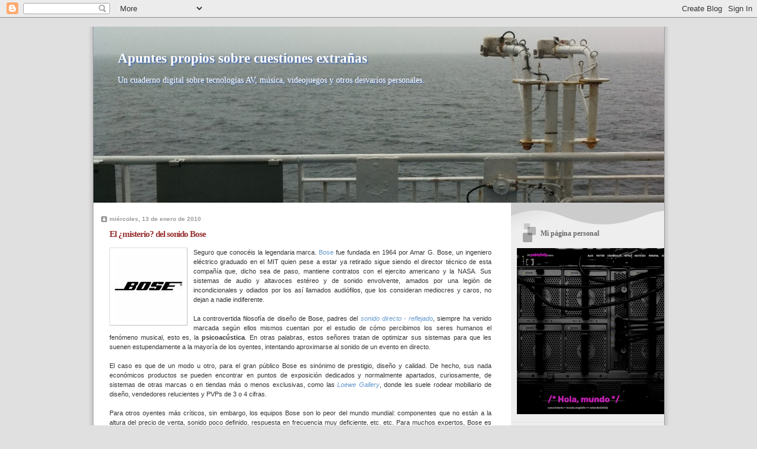

--- FILE ---
content_type: text/html; charset=UTF-8
request_url: https://www.apuntespropios.tk/2010/01/el-misterio-del-sonido-bose.html?showComment=1321817229936
body_size: 69868
content:
<!DOCTYPE html>
<html dir='ltr' xmlns='http://www.w3.org/1999/xhtml' xmlns:b='http://www.google.com/2005/gml/b' xmlns:data='http://www.google.com/2005/gml/data' xmlns:expr='http://www.google.com/2005/gml/expr'>
<head>
<link href='https://www.blogger.com/static/v1/widgets/2944754296-widget_css_bundle.css' rel='stylesheet' type='text/css'/>
<!--ETIQUETAS META TWITTERCARDS -->
<meta content='summary_large_image' name='twitter:card'/>
<meta content='@pfelipm>' name='twitter:site'/>
<meta content='@pfelipm>' name='twitter:creator'/>
<!-- SI NO ES LA HOME (POST, PAGINA, ETC.) -->
<meta content='https://www.apuntespropios.tk/2010/01/el-misterio-del-sonido-bose.html' name='twitter:url'/>
<meta content='El ¿misterio? del sonido Bose' name='twitter:title'/>
<meta content='https://blogger.googleusercontent.com/img/b/R29vZ2xl/AVvXsEggmWNhv5vq_KsTNfmlJlBLDeVflvVf11byfDYcNepZf43lmH7xrAhDc1TYBKalyE0n7bYmfepFgI8SkgVnAv38xTOMQ6TENbslgKpjrcwTVlFn_3ATGhLmmynW_50FJeK7o7eA/s400/logo.jpeg' name='twitter:image'/>
<!-- SI EL POST NO TIENE DESCRIPCION (SEARCH DESCRIPTION) -->
<meta content='¿Te ha gustado esta entrada? Más en www.pablofelip.tk' name='twitter:description'/>
<!-- FIN DE ETIQUETAS META TWITTER -->
<meta content='text/html; charset=UTF-8' http-equiv='Content-Type'/>
<meta content='blogger' name='generator'/>
<link href='https://www.apuntespropios.tk/favicon.ico' rel='icon' type='image/x-icon'/>
<link href='https://www.apuntespropios.tk/2010/01/el-misterio-del-sonido-bose.html' rel='canonical'/>
<link rel="alternate" type="application/atom+xml" title="Apuntes propios sobre cuestiones extrañas - Atom" href="https://www.apuntespropios.tk/feeds/posts/default" />
<link rel="alternate" type="application/rss+xml" title="Apuntes propios sobre cuestiones extrañas - RSS" href="https://www.apuntespropios.tk/feeds/posts/default?alt=rss" />
<link rel="service.post" type="application/atom+xml" title="Apuntes propios sobre cuestiones extrañas - Atom" href="https://www.blogger.com/feeds/30484042/posts/default" />

<link rel="alternate" type="application/atom+xml" title="Apuntes propios sobre cuestiones extrañas - Atom" href="https://www.apuntespropios.tk/feeds/6116527211067026589/comments/default" />
<!--Can't find substitution for tag [blog.ieCssRetrofitLinks]-->
<link href='https://blogger.googleusercontent.com/img/b/R29vZ2xl/AVvXsEggmWNhv5vq_KsTNfmlJlBLDeVflvVf11byfDYcNepZf43lmH7xrAhDc1TYBKalyE0n7bYmfepFgI8SkgVnAv38xTOMQ6TENbslgKpjrcwTVlFn_3ATGhLmmynW_50FJeK7o7eA/s400/logo.jpeg' rel='image_src'/>
<meta content='https://www.apuntespropios.tk/2010/01/el-misterio-del-sonido-bose.html' property='og:url'/>
<meta content='El ¿misterio? del sonido Bose' property='og:title'/>
<meta content='Un cuaderno digital sobre tecnologías AV, música, videojuegos y otros desvaríos personales.' property='og:description'/>
<meta content='https://blogger.googleusercontent.com/img/b/R29vZ2xl/AVvXsEggmWNhv5vq_KsTNfmlJlBLDeVflvVf11byfDYcNepZf43lmH7xrAhDc1TYBKalyE0n7bYmfepFgI8SkgVnAv38xTOMQ6TENbslgKpjrcwTVlFn_3ATGhLmmynW_50FJeK7o7eA/w1200-h630-p-k-no-nu/logo.jpeg' property='og:image'/>
<title>
Apuntes propios sobre cuestiones extrañas: El &#191;misterio? del sonido Bose
</title>
<style id='page-skin-1' type='text/css'><!--
/*
* Blogger Template Style
* Name:     TicTac (Blueberry)
* Author:   Dan Cederholm
* URL:      www.simplebits.com
* Date:     1 March 2004
* Updated by: Blogger Team
*/
/* Variable definitions
====================
<Variable name="textcolor" description="Text Color"
type="color" default="#333">
<Variable name="pagetitlecolor" description="Page Header Color"
type="color" default="#FFF">
<Variable name="datecolor" description="Date Header Color"
type="color" default="#999999">
<Variable name="titlecolor" description="Post Title Color"
type="color" default="#993333">
<Variable name="footercolor" description="Post Footer Color"
type="color" default="#999">
<Variable name="sidebartextcolor" description="Sidebar Text Color"
type="color" default="#999">
<Variable name="sidebarcolor" description="Sidebar Title Color"
type="color" default="#666">
<Variable name="linkcolor" description="Link Color"
type="color" default="#69c">
<Variable name="visitedlinkcolor" description="Visited Link Color"
type="color" default="#666699">
<Variable name="bodyfont" description="Text Font"
type="font"
default="normal normal 100% Verdana, sans-serif">
<Variable name="pagetitlefont" description="Page Header Font"
type="font" default="normal normal 100% 'Lucida Grande','Trebuchet MS'">
<Variable name="titlefont" description="Post Title Font"
type="font" default="normal bold 130% 'Lucida Grande','Trebuchet MS'">
<Variable name="sidebarheaderfont" description="Sidebar Title Font"
type="font" default="normal bold 130% 'Lucida Grande','Trebuchet MS'">
<Variable name="startSide" description="Start side in blog language"
type="automatic" default="left">
<Variable name="endSide" description="End side in blog language"
type="automatic" default="right">
*/
/* ---( page defaults )--- */
body {
margin: 0;
padding: 0;
font-size: small;
text-align: center;
color: #333333;
background: #e0e0e0;
}
blockquote {
margin-top: 0;
margin-right: 0;
margin-bottom: 0;
margin-left: 30px;
padding-top: 10px;
padding-right: 0;
padding-bottom: 0;
padding-left: 20px;
font-size: 88%;
line-height: 1.5em;
color: #666;
background: url(//www.blogblog.com/tictac_blue/quotes.gif) no-repeat top left;
}
blockquote p {
margin-top: 0;
}
abbr, acronym {
cursor: help;
font-style: normal;
border-bottom: 1px dotted;
}
code {
color: #996666;
}
hr {
display: none;
}
img {
border: none;
}
/* unordered list style */
ul {
list-style: none;
margin-left: 10px;
padding: 0;
}
li {
list-style: none;
padding-left: 14px;
margin-bottom: 3px;
background: url(//www.blogblog.com/tictac_blue/tictac_blue.gif) no-repeat left 6px;
}
/* links */
a:link {
color: #6699cc;
text-decoration: none;
}
a:visited {
color: #666699;
text-decoration: none;
}
a:hover {
color: #5B739C;
text-decoration: none;
}
a:active {
color: #5B739C;
text-decoration: none;
}
/* ---( layout structure )---*/
#outer-wrapper {
width: 1047px;
margin: 0px auto 0;
text-align: left;
font: normal normal 87% Verdana, sans-serif;
background: url(https://blogger.googleusercontent.com/img/b/R29vZ2xl/AVvXsEhvlt8ulGKRe3BItPH5t048mQmzpOJhYjE0clby-0JtTQyJ0qKuDkfJBuyhyphenhyphenzzhejMg5bmjedIEusFFkyvkggawwHW8Kwqw6iUARbeZmlVSA3t0xDH-pyClQsKAxIi1DOW39HO5/s1600/tile_left.gif) repeat-y;
}
#content-wrapper {
margin-left: 43px; /* to avoid the border image */
width: 963px;
}
#main {
float: left;
width: 660px;
margin-top: 20px;
margin-right: 0;
margin-bottom: 0;
margin-left: 0;
padding-top: 0;
padding-right: 0;
padding-bottom: 0;
padding-left: 1em;
line-height: 1.5em;
word-wrap: break-word; /* fix for long text breaking sidebar float in IE */
overflow: hidden;     /* fix for long non-text content breaking IE sidebar float */
}
#sidebar {
float: right;
width: 259px;
padding-top: 20px;
padding-right: 0px;
padding-bottom: 0;
padding-left: 0;
font-size: 85%;
line-height: 1.4em;
color: #999999;
background: url(//www.blogblog.com/tictac_blue/sidebar_bg.gif) no-repeat left top;
word-wrap: break-word; /* fix for long text breaking sidebar float in IE */
overflow: hidden;     /* fix for long non-text content breaking IE sidebar float */
}
/* ---( header and site name )--- */
#header-wrapper {
margin: 0 41px;
width: 965px:
height: 298px;
min-witdh: 965px;
min-height: 298px;
padding: 0;
font: normal normal 100% 'Lucida Grande','Trebuchet MS';
}
#header {
margin: 0;
padding-top: 0px;
padding-right: 0px;
padding-bottom: 0px;
padding-left: 0px;
color: #FFFFFF;
/* background: url(https://dl.dropboxusercontent.com/u/2521939/blog/plantilla/fondo.jpg) no-repeat bottom left; */
}
#header h1 {
font-size: 200%;
text-shadow: #4F73B6 2px 2px 2px;
padding-top: 41px;
padding-left: 41px;
}
#header p {
font-size: 125%;
text-shadow: #4F73B6 2px 2px 2px;
padding-top: 0px;
padding-left: 41px;
}
#header h1 a {
text-decoration: none;
color: #FFFFFF;
}
#header h1 a:hover {
color: #eee;
}
/* ---( main column )--- */
h2.date-header {
margin-top: 0;
padding-left: 14px;
font-size: 90%;
color: #999999;
background: url(//www.blogblog.com/tictac_blue/date_icon_blue.gif) no-repeat left 50%;
}
.post h3 {
margin-top: 0;
font: normal bold 130% 'Lucida Grande','Trebuchet MS';
letter-spacing: -1px;
color: #993333;
}
.post {
margin-top: 0;
margin-right: 0;
margin-bottom: 1.5em;
margin-left: 0;
padding-top: 0;
padding-right: 0;
padding-bottom: 1.5em;
padding-left: 14px;
border-bottom: 1px solid #ddd;
}
.post h3 a,
.post h3 a:visited {
color: #993333;
text-decoration: none;
}
.post-footer {
margin: 0;
padding-top: 0;
padding-right: 0;
padding-bottom: 0;
padding-left: 14px;
font-size: 88%;
color: #999999;
background: url(//www.blogblog.com/tictac_blue/tictac_grey.gif) no-repeat left 8px;
}
.post img {
padding: 6px;
border-top: 1px solid #ddd;
border-left: 1px solid #ddd;
border-bottom: 1px solid #c0c0c0;
border-right: 1px solid #c0c0c0;
}
.feed-links {
clear: both;
line-height: 2.5em;
}
#blog-pager-newer-link {
float: left;
}
#blog-pager-older-link {
float: right;
}
#blog-pager {
text-align: center;
}
/* comment styles */
#comments {
padding-top: 10px;
font-size: 85%;
line-height: 1.5em;
color: #666;
background: #eee url(//www.blogblog.com/tictac_blue/comments_curve.gif) no-repeat top left;
}
#comments h4 {
margin-top: 20px;
margin-right: 0;
margin-bottom: 15px;
margin-left: 0;
padding-top: 8px;
padding-right: 0;
padding-bottom: 0;
padding-left: 40px;
font-family: "Lucida Grande", "Trebuchet MS";
font-size: 130%;
color: #666;
background: url(//www.blogblog.com/tictac_blue/bubbles.gif) no-repeat 10px 0;
height: 29px !important; /* for most browsers */
height /**/:37px; /* for IE5/Win */
}
#comments ul {
margin-left: 0;
}
#comments li {
background: none;
padding-left: 0;
}
.comment-body {
padding-top: 0;
padding-right: 10px;
padding-bottom: 0;
padding-left: 25px;
background: url(//www.blogblog.com/tictac_blue/tictac_blue.gif) no-repeat 10px 5px;
}
.comment-body p {
margin-bottom: 0;
}
.comment-author {
margin-top: 4px;
margin-right: 0;
margin-bottom: 0;
margin-left: 0;
padding-top: 0;
padding-right: 10px;
padding-bottom: 0;
padding-left: 60px;
color: #999;
background: url(//www.blogblog.com/tictac_blue/comment_arrow_blue.gif) no-repeat 44px 2px;
}
.comment-footer {
border-bottom: 1px solid #ddd;
padding-bottom: 1em;
}
.deleted-comment {
font-style:italic;
color:gray;
}
/* ---( sidebar )--- */
.sidebar h2 {
margin-top: 0;
margin-right: 0;
margin-bottom: 0;
margin-left: 0;
padding-top: 25px;
padding-right: 0;
padding-bottom: 0;
padding-left: 40px;
font: normal bold 130% 'Lucida Grande','Trebuchet MS';
color: #666666;
height: 32px;
background: url(//www.blogblog.com/tictac_blue/sidebar_icon.gif) no-repeat 10px 15px;
height: 32px !important; /* for most browsers */
height /**/:57px; /* for IE5/Win */
}
.sidebar .widget {
margin: 0;
padding-top: 0;
padding-right: 10px;
padding-bottom: 10px;
padding-left: 10px;
border-bottom: 1px solid #ddd;
}
.sidebar li {
background: url(//www.blogblog.com/tictac_blue/tictac_blue.gif) no-repeat left 5px;
}
.profile-textblock {
clear: both;
margin-left: 0;
}
.profile-img {
float: left;
margin-top: 0;
margin-right: 5px;
margin-bottom: 5px;
margin-left: 0;
border: 1px solid #ddd;
padding: 4px;
}
/* ---( footer )--- */
.clear { /* to fix IE6 padding-top issue */
clear: both;
}
#footer-wrapper {
margin: 10;
padding-top: 0;
padding-right: 0;
padding-bottom: 9px;
padding-left: 0;
font-size: 85%;
color: #ddd;
background: url(https://blogger.googleusercontent.com/img/b/R29vZ2xl/AVvXsEjLtgR7p0a0J-4xFq7X-TYbXfES5eEYEFXQRa24Vr6gt2bZJzgxsjl71N9s1ZVxrc5MJB_frU7zFfNgp9wdo5v-u2tLGtQJLIxO8ibCaNiCFBTjXXgXzGtwN9uPYGIFYxppVS5M/s1600/bottom_sill.gif) no-repeat bottom left;
}
#footer {
margin: 0;
padding-top: 20px;
padding-right: 320px;
padding-bottom: 20px;
padding-left: 95px;
background: url(https://blogger.googleusercontent.com/img/b/R29vZ2xl/AVvXsEj-esfIH1mzaxHnoyOi8uj2hKvrD3Z4iT26wrLl3GczrJWPhAhW3UiWLNXie9I6JcA9Zkr_8gCXixbzNvXurFGp-eIrdsRgXHoiMl-GcMPfyXDqDBAZdYsAVtR4iEpp3A4XqjrQ/s1600/bottom_sash_left.gif) no-repeat top left;
}
/** Page structure tweaks for layout editor wireframe */
body#layout #outer-wrapper,
body#layout #main,
body#layout #sidebar {
padding-top: 0;
margin-top: 0;
}
body#layout #outer-wrapper,
body#layout #content-wrapper {
width: 740px;
}
body#layout #sidebar {
margin-right: 0;
margin-bottom: 1em;
}
body#layout #header,
body#layout #footer,
body#layout #main {
padding: 0;
}
body#layout #content-wrapper {
margin: 0px;
}

--></style>
<link href='https://www.blogger.com/dyn-css/authorization.css?targetBlogID=30484042&amp;zx=6a76df48-a94c-46b6-b33f-c94a24baa9ff' media='none' onload='if(media!=&#39;all&#39;)media=&#39;all&#39;' rel='stylesheet'/><noscript><link href='https://www.blogger.com/dyn-css/authorization.css?targetBlogID=30484042&amp;zx=6a76df48-a94c-46b6-b33f-c94a24baa9ff' rel='stylesheet'/></noscript>
<meta name='google-adsense-platform-account' content='ca-host-pub-1556223355139109'/>
<meta name='google-adsense-platform-domain' content='blogspot.com'/>

</head>
<body>
<div class='navbar section' id='navbar'><div class='widget Navbar' data-version='1' id='Navbar1'><script type="text/javascript">
    function setAttributeOnload(object, attribute, val) {
      if(window.addEventListener) {
        window.addEventListener('load',
          function(){ object[attribute] = val; }, false);
      } else {
        window.attachEvent('onload', function(){ object[attribute] = val; });
      }
    }
  </script>
<div id="navbar-iframe-container"></div>
<script type="text/javascript" src="https://apis.google.com/js/platform.js"></script>
<script type="text/javascript">
      gapi.load("gapi.iframes:gapi.iframes.style.bubble", function() {
        if (gapi.iframes && gapi.iframes.getContext) {
          gapi.iframes.getContext().openChild({
              url: 'https://www.blogger.com/navbar/30484042?po\x3d6116527211067026589\x26origin\x3dhttps://www.apuntespropios.tk',
              where: document.getElementById("navbar-iframe-container"),
              id: "navbar-iframe"
          });
        }
      });
    </script><script type="text/javascript">
(function() {
var script = document.createElement('script');
script.type = 'text/javascript';
script.src = '//pagead2.googlesyndication.com/pagead/js/google_top_exp.js';
var head = document.getElementsByTagName('head')[0];
if (head) {
head.appendChild(script);
}})();
</script>
</div></div>
<div id='outer-wrapper'>
<div id='wrap2'>
<!-- skip links for text browsers -->
<span id='skiplinks' style='display:none;'>
<a href='#main'>
            skip to main 
          </a>
          |
          <a href='#sidebar'>
            skip to sidebar
          </a>
</span>
<div id='header-wrapper'>
<div class='header section' id='header'><div class='widget Header' data-version='1' id='Header1'>
<div id="header-inner" style="background-image: url(&quot;//4.bp.blogspot.com/-Ft6KcT1SYLM/Uw3-n3ApwFI/AAAAAAAAEdA/90zm8vz3USM/s1600/fondo.jpg&quot;); background-position: left; width: 965px; min-height: 298px; _height: 298px; background-repeat: no-repeat; ">
<div class='titlewrapper' style='background: transparent'>
<h1 class='title' style='background: transparent; border-width: 0px'>
<a href='https://www.apuntespropios.tk/'>
Apuntes propios sobre cuestiones extrañas
</a>
</h1>
</div>
<div class='descriptionwrapper'>
<p class='description'>
<span>
Un cuaderno digital sobre tecnologías AV, música, videojuegos y otros desvaríos personales.
</span>
</p>
</div>
</div>
</div></div>
</div>
<div id='content-wrapper'>
<div id='crosscol-wrapper' style='text-align:center'>
<div class='crosscol no-items section' id='crosscol'></div>
</div>
<div id='main-wrapper'>
<div class='main section' id='main'><div class='widget Blog' data-version='1' id='Blog1'>
<div class='blog-posts hfeed'>
<!--Can't find substitution for tag [defaultAdStart]-->

                          <div class="date-outer">
                        
<h2 class='date-header'>
<span>
miércoles, 13 de enero de 2010
</span>
</h2>

                          <div class="date-posts">
                        
<div class='post-outer'>
<div class='post hentry'>
<a name='6116527211067026589'></a>
<h3 class='post-title entry-title'>
<a href='https://www.apuntespropios.tk/2010/01/el-misterio-del-sonido-bose.html'>
El &#191;misterio? del sonido Bose
</a>
</h3>
<div class='post-header-line-1'></div>
<div class='post-body entry-content'>
<p>
<a href="https://blogger.googleusercontent.com/img/b/R29vZ2xl/AVvXsEggmWNhv5vq_KsTNfmlJlBLDeVflvVf11byfDYcNepZf43lmH7xrAhDc1TYBKalyE0n7bYmfepFgI8SkgVnAv38xTOMQ6TENbslgKpjrcwTVlFn_3ATGhLmmynW_50FJeK7o7eA/s1600-h/logo.jpeg"><img alt="" border="0" id="BLOGGER_PHOTO_ID_5426214115841125794" src="https://blogger.googleusercontent.com/img/b/R29vZ2xl/AVvXsEggmWNhv5vq_KsTNfmlJlBLDeVflvVf11byfDYcNepZf43lmH7xrAhDc1TYBKalyE0n7bYmfepFgI8SkgVnAv38xTOMQ6TENbslgKpjrcwTVlFn_3ATGhLmmynW_50FJeK7o7eA/s400/logo.jpeg" style="float: left; height: 118px; margin-bottom: 10px; margin-left: 0pt; margin-right: 10px; margin-top: 0pt; margin: 0pt 10px 10px 0pt; width: 118px;" /></a>
<div style="text-align: justify;">
Seguro que conocéis la legendaria marca. <a href="http://en.wikipedia.org/wiki/Bose_Corporation">Bose</a> fue fundada en 1964 por Amar G. Bose, un ingeniero eléctrico graduado en el MIT quien pese a estar ya retirado sigue siendo el director técnico de esta compañía que, dicho sea de paso, mantiene contratos con el ejercito americano y la NASA. Sus sistemas de audio y altavoces estéreo y de sonido envolvente, amados por una legión de incondicionales y odiados por los así llamados audiófilos, que los consideran mediocres y caros, no dejan a nadie indiferente.</div>
<div style="text-align: justify;">
<br /></div>
<div style="text-align: justify;">
La controvertida filosofía de diseño de Bose, padres del <a href="http://sistemasl1.com/tecnologia/tecno1.htm"><span style="font-style: italic;">sonido directo - reflejado</span></a>,  siempre ha venido marcada según ellos mismos cuentan por el estudio de cómo percibimos los seres humanos el fenómeno musical, esto es, la <span style="font-weight: bold;">psicoacústica</span>. En otras palabras, estos señores  tratan de optimizar sus sistemas para que les suenen estupendamente a la mayoría de los oyentes, intentando aproximarse al sonido de un evento en directo.</div>
<div style="text-align: justify;">
<br /></div>
<div style="text-align: justify;">
El caso es que de un modo u otro, para el gran público Bose es sinónimo de prestigio, diseño y calidad. De hecho, sus nada económicos productos se pueden encontrar en puntos de exposición dedicados y normalmente apartados, curiosamente, de sistemas de otras marcas o en tiendas más o menos exclusivas, como las <a href="http://images.google.es/images?q=loewe+gallery&amp;oe=utf-8&amp;rls=org.mozilla:es-ES:official&amp;client=firefox-a&amp;um=1&amp;ie=UTF-8&amp;ei=B3xNS6nXLo6UmAPckInBDQ&amp;sa=X&amp;oi=image_result_group&amp;ct=title&amp;resnum=4&amp;ved=0CBsQsAQwAw"><span style="font-style: italic;">Loewe Gallery</span></a>, donde les suele rodear mobiliario de diseño, vendedores relucientes y PVPs de 3 o 4 cifras.</div>
<div style="text-align: justify;">
<br /></div>
<div style="text-align: justify;">
Para otros oyentes más críticos, sin embargo, los equipos Bose son lo peor del mundo mundial: componentes que no están a la altura del precio de venta, sonido poco definido, respuesta en frecuencia muy deficiente, etc. etc. Para muchos expertos, Bose es una empresa fundamentalmente basada en el márketing, que vende productos bonitos y de aspecto extremadamente discreto, por lo que pueden encajar en cualquier decoración sin que desentonen, que producen sin embargo un<span style="font-weight: bold;"> </span><span style="font-weight: bold;">sonido mediocre</span><span style="font-weight: bold;"> a precio de alta fidelidad, </span>pero sin sus atributos característicos. En otras palabras: sonido para las masas desinformadas (y pudientes, añadiría yo).</div>
<div style="text-align: justify;">
<br /></div>
<div style="text-align: justify;">
La batalla abierta en decenas de foros en Internet entre  partidarios y detractores de Bose y sus productos es de lo más encendida (y entretenida). Basta con rastrear un poco empleando un buscador para encontrar cientos de opiniones contradictorias al respecto de esa supuesta (mala) calidad de los equipos de audio Bose, algunas extremadamente peregrinas y extremas, otras aparentemente más fundamentadas. Echad un vistazo, por ejemplo, <a href="http://alatest.com/apps/reviews/21347798/-1/?ref=http%3A%2F%2Falatest.com%2Freviews%2Fspeaker-reviews%2Fbose-acoustimass-3%2Fpo3-32521959%2C35%2F">aquí</a> y <a href="http://www.intellexual.net/bose.html">aquí</a>.</div>
<br />
<a href="https://blogger.googleusercontent.com/img/b/R29vZ2xl/AVvXsEgoswfMw5OIcB0BrT1E_5r2SPIsiTbQprmHGes2INLliMJwqPQcHKWTrvvKDoW8KJXg2Nw_tPCfypb11GczkDL4TTZGbh1er3CJ2PYx6Xv1FWKk0qVigvMoFa7MJ7d5JURQOnEh/s1600-h/am15.jpg"><img alt="" border="0" id="BLOGGER_PHOTO_ID_5426221119762061122" src="https://blogger.googleusercontent.com/img/b/R29vZ2xl/AVvXsEgoswfMw5OIcB0BrT1E_5r2SPIsiTbQprmHGes2INLliMJwqPQcHKWTrvvKDoW8KJXg2Nw_tPCfypb11GczkDL4TTZGbh1er3CJ2PYx6Xv1FWKk0qVigvMoFa7MJ7d5JURQOnEh/s400/am15.jpg" style="cursor: pointer; display: block; height: 370px; margin: 0px auto 10px; text-align: center; width: 400px;" /></a><br />
<div style="text-align: justify;">
Los productos Bose más controvertidos son precisamente sus <span style="font-weight: bold;">Acoustimass</span>. Se trata de una serie de sistemas de altavoces pasivos (es decir, que precisan de amplificación externa) compuestos por un conjunto de satélites de diminuto tamaño que vienen acompañados por una unidad de graves, bastante más grande, encargada de reproducir las frecuencias bajas. Algunos modelos disponen tan solo de 2 altavoces satélite (Acoustimass modelos <a href="http://www.bose-es.com/productos_contenido/acoustimass/am3/prod.htm">III</a> y <a href="http://www.bose-es.com/productos_contenido/acoustimass/am5/prod.htm">V</a>) para la reproducción en estéreo de toda la vida, mientras que <a href="http://www.bose-es.com/productos_contenido/altavoces_homecinema_bose.html">otros</a> integran un mayor número de unidades y se emplean en sistemas de <i>cine en casa<span class="Apple-style-span" style="font-style: normal;"> con sonido multicanal.</span></i></div>
<div style="text-align: justify;">
<br /></div>
<a href="https://blogger.googleusercontent.com/img/b/R29vZ2xl/AVvXsEjeZNjnjAokPkT9W8xLpGGw3Q636Y70-sP-TQyDJCw2KoZ4qgPPxCNJlcwkn2DBh4pZ9MnEZMSCIqK-pGSQV8zx6D5CrixjAxblnw5ivBHxwySR6tZmaMP-qL8SvZt_hd3Cfa1A/s1600-h/am3.jpeg"><img alt="" border="0" id="BLOGGER_PHOTO_ID_5426221040569918354" src="https://blogger.googleusercontent.com/img/b/R29vZ2xl/AVvXsEjeZNjnjAokPkT9W8xLpGGw3Q636Y70-sP-TQyDJCw2KoZ4qgPPxCNJlcwkn2DBh4pZ9MnEZMSCIqK-pGSQV8zx6D5CrixjAxblnw5ivBHxwySR6tZmaMP-qL8SvZt_hd3Cfa1A/s400/am3.jpeg" style="cursor: pointer; float: right; height: 220px; margin: 0pt 0pt 10px 10px; text-align: justify; width: 220px;" /></a>
<div style="text-align: justify;">
Como hace tiempo que me picaba la curiosidad con respecto al &#191;misterio? del sonido Bose, aproveché la ocasión y  justo antes de Navidad le compré a un forero de <a href="http://www.forodvd.com/">forodvd</a> unos <b>Acoustimass 3 serie IV blanquitos </b>(el que muestra la imagen, un sistema 2.1 con 2 satélites simples y un módulo de graves), que vendía a muy buen precio, con la intención de probarlos tranquilamente en casa. Y eso precisamente hice unos días después.</div>
<div style="text-align: justify;">
<br /></div>
<div style="text-align: justify;">
<br /></div>
<a href="https://blogger.googleusercontent.com/img/b/R29vZ2xl/AVvXsEjo3RAa4lqxL645MVoXvJZGs8aJY7TA8gryTnFZbx2RyO-qjY5lSHUGGA9dtEKUGOnP1E01GygXJa_GqPuNddtgLkc_F8qwzfYJP5MDp8R3LOKicDLQnRZsPqrGMr5tQuKT50N5/s1600-h/13012010751.jpg"><img alt="" border="0" id="BLOGGER_PHOTO_ID_5426320356104412930" src="https://blogger.googleusercontent.com/img/b/R29vZ2xl/AVvXsEjo3RAa4lqxL645MVoXvJZGs8aJY7TA8gryTnFZbx2RyO-qjY5lSHUGGA9dtEKUGOnP1E01GygXJa_GqPuNddtgLkc_F8qwzfYJP5MDp8R3LOKicDLQnRZsPqrGMr5tQuKT50N5/s320/13012010751.jpg" style="cursor: pointer; float: left; height: 320px; margin: 0pt 10px 10px 0pt; text-align: justify; width: 240px;" /></a>
<div style="text-align: justify;">
Sin ganas de andar trasteando con mi equipo principal, conecté estos Acoustimass 3 a un viejo ampli ONKYO estéreo de 60W, que sigue sonando estupendamente, empleando los terminales de altavoz (B). También conecté unas cajas de suelo <a href="http://6streetbridge.blogspot.com/2008/11/kef-c-75-review.html" target="_blank">Kef C75</a> (de la misma época que el ampli, bien conservadas) a los terminales (A). Para que os hagáis una idea, cada una de las cajas Kef tiene aproximadamente el doble de tamaño que el sub del conjunto Bose.</div>
<div style="text-align: justify;">
<br /></div>
<div style="text-align: justify;">
La "chicha" se la envié al ampli con el reproductor de medios interno de una tele Samsung B650, se trataba de emepetreses a 256kbps (como mínimo) en VBR. Sí, ya sé, nada ortodoxo, pero es lo que me permitía acceder más rapidamente a una gran cantidad de archivos de audio almacenados en un NAS.<br />
<br />
Por ambos conjuntos de cajas desfiló un poco de todo: <i>Andreas Vollenweider, Loreena McKennit, Connie Dover, Arvo Part, Yann Tiersen, Damien Rice, Lantana, Gnarls Barkley, Madonna, La Casa Azul, La Buena Vida, Arto Tunçboyaciyan</i> (sí, he tenido que buscar cómo demonios se escribe), <i>Alan Parsons, Ludovico Einaudi, Mercury Rev, Peter Kater y Carlos Nakai, Craig Armstrong, Rodrigo Leao, Eloy Terrero, Jorge Pardo + Tomás San Miguel, Dire Straits, Röyksopp, Pornophonique</i> y, para rematar, algo de <i>clásica (Albinoni, Pachelbel)</i>, entre otras cosas que ahora mismo no recuerdo.</div>
<br />
<a href="https://blogger.googleusercontent.com/img/b/R29vZ2xl/AVvXsEhDqmkAfXdpqURe3SYLPJ2sDHZGoBO2Isex6v_gZXPe2evd4aieVuP8ZVE03AulERAcA9fV9Gj_Vxx8sYoITGQbAS4k72IQnEWAmQZYRqRCOd9P6B8p_PA8kLcQVG-kAZQmAeQI/s1600-h/13012010750.jpg"><img alt="" border="0" id="BLOGGER_PHOTO_ID_5426321720679836770" src="https://blogger.googleusercontent.com/img/b/R29vZ2xl/AVvXsEhDqmkAfXdpqURe3SYLPJ2sDHZGoBO2Isex6v_gZXPe2evd4aieVuP8ZVE03AulERAcA9fV9Gj_Vxx8sYoITGQbAS4k72IQnEWAmQZYRqRCOd9P6B8p_PA8kLcQVG-kAZQmAeQI/s320/13012010750.jpg" style="cursor: pointer; display: block; height: 240px; margin: 0px auto 10px; text-align: center; width: 320px;" /></a><br />
<div style="text-align: justify;">
Por su parte, el escenario de todo este montaje fue una habitación rectangular, reducida, de unos 9 o 10m2, en la que tengo montado mi chiringuito consolero, en la que en total pasé unas dos horas probado cositas.</div>
<div style="text-align: justify;">
<br /></div>
<div style="text-align: justify;">
Bueno, a lo que vamos...</div>
<div style="text-align: justify;">
<br /></div>
<div style="text-align: justify;">
La primera impresión: coñe, son bonitos, pero &#161;qué mal suena esto! Reviso las conexiones (todo bien), separo los cubitos bastante más y recoloco el sub. La cosa mejora...</div>
<div style="text-align: justify;">
<br /></div>
<div style="text-align: justify;">
Segunda impresión: vaya, no está tan mal... Ajusto un poco los controles de tono del ampli y allá vamos.</div>
<div style="text-align: justify;">
<br /></div>
<div style="text-align: justify;">
Tercera impresión: &#161;Esto suena de narices! Me quedo absolutamente sorprendido por la claridad y nitidez con la que suenan las voces y lo bien que quedan separadas del resto de instrumentos, tanto con volumenes de escucha elevados, sin distorsión alguna, como mucho más moderados. El sub no resulta muy presente a volumen bajo, pero en cuanto llego al cuarto de vuelta en el ampli empieza a percibirse con nitidez, especialmente en música disco. Claramente no es un sub en el sentido de los que habitualmente conectamos a un ampli multicanal, no creo que llegue a bajar ni a los 50hz, pero complementa bien a los satélites.</div>
<div style="text-align: justify;">
<br /></div>
<div style="text-align: justify;">
En este punto empecé a preocuparme... globalmente me parecía que este conjunto Bose sonaba francamente bien (espectacularmente,   hubiera dicho en aquel momento, máxime a tenor de su tamaño, cajón de graves incluido). Al poco tiempo llegó mi mujer con una amiga. Tras indignarse (lo justo y necesario, la bendita) al ver otro conjunto de altavoces en casa, ambas coincidieron conmigo en que sonaban <span style="font-style: italic;">espectaculares </span>y <span style="font-style: italic;">como en directo</span> (esos fueron los términos empleados). Apañados estamos.</div>
<div style="text-align: justify;">
<br /></div>
<div style="text-align: justify;">
Bueno, pensando que debía tener un oído de madera, a la vista de las opiniones negativas que había leído por ahí, me pongo a probar ya pasajes concretos de manera comparada con las Kef.</div>
<div style="text-align: justify;">
<br />
<a href="https://blogger.googleusercontent.com/img/b/R29vZ2xl/AVvXsEhb8JHMepJjy6i8TlKN8gOqkEpplP7HVN0kzHMzesvRUyJuT-Cym-86Oxlg9VVt9euKt48NluZHWDx6-VXQaTo_Q0kGwvFspVEXoUpLzdgOR4qHG3MwQOexKECwvnCKpBINO7OQ/s1600-h/17012010762.jpg"><img alt="" border="0" id="BLOGGER_PHOTO_ID_5427815707468209842" src="https://blogger.googleusercontent.com/img/b/R29vZ2xl/AVvXsEhb8JHMepJjy6i8TlKN8gOqkEpplP7HVN0kzHMzesvRUyJuT-Cym-86Oxlg9VVt9euKt48NluZHWDx6-VXQaTo_Q0kGwvFspVEXoUpLzdgOR4qHG3MwQOexKECwvnCKpBINO7OQ/s320/17012010762.jpg" style="cursor: pointer; display: block; height: 240px; margin: 0px auto 10px; text-align: center; width: 320px;" /></a></div>
<div style="text-align: justify;">
Conclusión: <b>Los </b><b>Bose tienen truco</b>. Me explico.</div>
<div style="text-align: justify;">
<br /></div>
<div style="text-align: justify;">
En cuanto escucho detenidamente pasajes vocales con ambos conjuntos (Damien Rice, Connie Dover, Loreena McKennit) resulta muy evidente que estos Acoustimass III suenan un poco chillones, como si internamente, en el sub, se aplicara algún tipo de ecualización. Es más, juraría que hay un agujero de decenas de hz en la respuesta en frecuencia, especialmente en la zona por debajo de las frecuencias correspondientes a las voces más graves, donde debería estar el punto de corte entre sub y satélites. Quizás precisamente por eso  suenan tan claramente perfiladas.</div>
<div style="text-align: justify;">
<br /></div>
<div style="text-align: justify;">
Es más, las voces se muestran en las Kef muchas más cálidas y aterciopeladas, más ricas y con más matices, aunque comparativamente en conjunto parecen menos definidas y enfocadas (lamento no saber expresarme con mayor claridad, pero me resulta difícil verbalizar la sensación puesto que no soy ningún experto ni tengo un oído especialmente entrenado para la música). Hay que fijarse, pero es innegable.</div>
<div style="text-align: justify;">
<br /></div>
<div style="text-align: justify;">
Además, me resulta bastante sencillo localizar en el espacio, con los ojos cerrados, dónde está colocado el cajón de graves. Por más que insistan los de Bose en que este módulo puede ser situado en cualquier parte puesto que las frecuencias más bajas del espectro audible se transmiten de un modo omnidireccional que impide o dificulta su localización, el caso es que en la práctica esto no es tan cierto. Si lo colocamos junto a uno de los satélites, instrumentos como las percusiones o incluso ciertas voces parecen tener más presencia en el canal correspondiente. Si en cambio emplazo el sub entre ambos satélites la cosa mejora bastante y el efecto resulta notablemente menos molesto puesto que se integra mejor en la escena sonora, aunque en ocasiones se perciben claramente y de manera independiente los sonidos emitidos para cada uno de los 3 altavoces. Esto tiene una explicación simple: como el rango de frecuencias que puede reproducir cada satélite tienen pinta de ser bastante limitado (tanto por arriba como por abajo), probablemente el sub esté ocupándose de la reproducción de frecuencias lo suficientemente altas como para que su radiación no sea tan omnidireccional y sea posible por tanto localizar su ubicación en la habitación.</div>
<div style="text-align: justify;">
<br /></div>
<div style="text-align: justify;">
Efectivamente no me extrañaría un pelo que los listos de Bose, como mencionaba al principio de esta entrada, hayan realizados estudios sobre la psicología de la percepción acústica para intentar conseguir un sonido inmediatamente espectacular a base de manipular salvajemente la respuesta en frecuencia de sus altavoces, adecuándola al modo en que la mayoría de las personas percibimos la música. De este modo consiguen enmascarar lo que parece ser una deficiente linealidad en su mencionada respuesta en frecuencia. Claro, así pueden escatimar en transductores, filtros y otros componentes directamente responsables de la calidad del sonido (constructivamente son bonitos, nada más), puesto que para el común de los mortales van a sonar de muerte.</div>
<div style="text-align: justify;">
<br /></div>
<div style="text-align: justify;">
En cualquier caso, como Bose se niega a publicar las especificaciones técnicas de sus altavoces (respuesta en frecuencia, distorsión armónica, sensibilidad, impedancia, etc.), alegando que no son relevantes (lo importante es la escucha, no la física, dicen los listísimos) la cosa queda ya sujeta a las impresiones personales (y subjetivas) de cada uno... a menos que tengas montada en casa una cámara anecoica, los correspondientes instrumentos de medida y tiempo suficiente para las consiguientes pruebas, claro.</div>
<div style="text-align: justify;">
<br /></div>
<div style="text-align: justify;">
Es evidente que el hecho de que la respuesta en frecuencia de un sistema sea plana no es condición suficiente para que suene bien, la cuestión  es muchísimo más compleja: Por una parte, existen múltiples métodos para medir dicha respuesta, métodos que no son siempre uniformes entre los fabricantes de dispositivos de audio ni resultan completamente concluyentes en un escenario real. En lineas generales se basan en registrar y analizar, empleando un micrófono, el sonido emitido por los altavoces en un entorno aislado cuando se reproducen una secuencia de tonos de prueba sintéticos que obviamente no se corresponden con el contenido de un pasaje musical real, donde las componentes en frecuencia del sonido emitido en un instante dado son muchísimo más ricas y variadas. Por otra parte, hay numerosos parámetros adicionales, tales como la respuesta impulsional o la distorsión de fase, que también afectan enormemente a la calidad final del sonido producido.</div>
<div style="text-align: justify;">
<br /></div>
<div style="text-align: justify;">
De todos modos y en mi opinión, la dificultad para evaluar cuantitativamente la experiencia musical, que es por definición completamente subjetiva, no debería bastar para despreciar absolutamente cualquier medición obtenida en un laboratorio, puesto que aunque buenas especificaciones no son suficiente para garantizar un sonido de calidad, probablemente si serán al menos deseables o estarán presentes en un sistema de alta fidelidad que se precie de serlo.</div>
<div style="text-align: justify;">
<br /></div>
<div style="text-align: justify;">
A ver, hagamos balance...</div>
<div style="text-align: justify;">
<br /></div>
<div style="text-align: justify;">
En nuestro país este Acoustimass 3 serie IV puede encontrarse, rebuscando un poco, por unos 300&#8364;, aunque he llegado a verlo incluso rondando los 500&#8364;. En Estados Unidos, en cambio, se puede adquirir por $199 (o incluso menos), lo que al cambio resulta unos 140&#8364;. Por ese dinero te llevas a casa unos altavoces estéreo bonitos y extremadamente discretos, que suenan razonablemente bien (espectaculares en algún momento)... a menos que se realice una escucha crítica que inmediatamente revela sus deficiencias, probablemente compartidas en cualquier caso con otros conjuntos de altavoces de tipo 2.1 de otros fabricantes y de tamaño similar.</div>
<div style="text-align: justify;">
<br /></div>
<div style="text-align: justify;">
En otro orden de cosas, por unos 150&#8364; o 200&#8364; te puedes comprar, por ejemplo, unos altavoces de estantería Q-Acoustics 1020 o 2020 (como los de la imagen), mucho más cercanos al concepto clásico de sonido de alta fidelidad y que suenan indudablemente mejor aunque no de manera tan espectacular, pero que desde luego no son tan discretos, cosa que también se paga.</div>
<div style="text-align: justify;">
<br /></div>
<a href="https://blogger.googleusercontent.com/img/b/R29vZ2xl/AVvXsEg9yfEmghzf0HLXl691qtY9Dyot2hsVCzYetwb5E7JBDlNunyCKeHq07sdrqexwaDAw60QUG18egVIYUpe8vEAOkdTZyDGWbCR2fgmrjQvoWl8QULTUwxsvvnKacgAj5nbheLrm/s1600-h/qa2020.jpg"><img alt="" border="0" id="BLOGGER_PHOTO_ID_5426226152014701298" src="https://blogger.googleusercontent.com/img/b/R29vZ2xl/AVvXsEg9yfEmghzf0HLXl691qtY9Dyot2hsVCzYetwb5E7JBDlNunyCKeHq07sdrqexwaDAw60QUG18egVIYUpe8vEAOkdTZyDGWbCR2fgmrjQvoWl8QULTUwxsvvnKacgAj5nbheLrm/s400/qa2020.jpg" style="cursor: pointer; display: block; height: 306px; margin: 0px auto 10px; text-align: center; width: 361px;" /></a><br />
<div style="text-align: justify;">
Si me preguntáis, pagar 300&#8364; (ya no hablemos de 400&#8364; o 500&#8364;) por unos Bose AM 3 me parece excesivo a menos que se le dé mucha más importancia a factores de conveniencia, como su tamaño y aspecto, por encima de su calidad sonora intrínseca pura y dura. Se pueden encontrar cosas que suenan mejor por menos dinero. Se trata por tanto, en mi opinión, de un conjunto de altavoces <span style="font-weight: bold;">bonito y discreto pero caro teniendo en cuenta exclusivamente su sonido.</span></div>
<div style="text-align: justify;">
<br /></div>
<div style="text-align: justify;">
No he escuchado otros conjuntos de la familia Bose Acoustimass, por lo que sería muy aventurado por mi parte pronunciarme categoricamente al respecto de su calidad, aunque sospecho que los tiros deben ir también por aquí. En el caso de los sistemas Acoustimass con mayor número de altavoces o en los sistemas integrados que incluyen reproductor, amplificador y altavoces, la relación calidad sonora / precio será probablemente peor a medida que nos fijemos en modelos de gama más alta. Hoy en día, con un presupuesto de 1000&#8364; o 1200&#8364; se pueden encontrar equipos de sonido (amplificador y conjuntos de altavoces) de cine en casa magníficos que (insisto, <span style="font-style: italic;">creo</span>) van a sonar mucho mejor que alternativas ofrecidas por Bose que fácilmente doblarán esta cantidad.</div>
<div style="text-align: justify;">
<br /></div>
<div style="text-align: justify;">
En cualquier caso, lo mejor es deshacerse de cualquier prejuicio y escuchar, escuchar y escuchar.</div>
<div style="text-align: justify;">
<br /></div>
<div style="text-align: justify;">
Como conclusión final, os diré que me pasé unas horas muy entretenido con todo esto y, en definitiva y para el uso que finalmente les voy a dar a las cajitas (las conectaré a los dos ordenadores del estudio), estoy muy satisfecho con la compra, máxime teniendo en cuenta el estupendo precio por el que me han salido (100&#8364; gastos de envío incluidos).</div>
<div style="text-align: justify;">
<br /></div>
</p>
<div style='clear: both;'></div>
</div>
<div class='post-footer'>
<div class='post-footer-line post-footer-line-1'>
<span class='post-timestamp'>
<p></p>
Escrito a las
<a class='timestamp-link' href='https://www.apuntespropios.tk/2010/01/el-misterio-del-sonido-bose.html' rel='bookmark' title='permanent link'>
<abbr class='published' title='2010-01-13T08:30:00+01:00'>
08:30
</abbr>
</a>
</span>
<span class='post-comment-link'>
</span>
<span class='post-icons'>
<div class='post-share-buttons'>
<a class='goog-inline-block share-button sb-email' href='https://www.blogger.com/share-post.g?blogID=30484042&postID=6116527211067026589&target=email' target='_blank' title='Enviar por correo electrónico'>
<span class='share-button-link-text'>
Enviar por correo electrónico
</span>
</a>
<a class='goog-inline-block share-button sb-blog' href='https://www.blogger.com/share-post.g?blogID=30484042&postID=6116527211067026589&target=blog' onclick='window.open(this.href, "_blank", "height=270,width=475"); return false;' target='_blank' title='Escribe un blog'>
<span class='share-button-link-text'>
Escribe un blog
</span>
</a>
<a class='goog-inline-block share-button sb-twitter' href='https://www.blogger.com/share-post.g?blogID=30484042&postID=6116527211067026589&target=twitter' target='_blank' title='Compartir en X'>
<span class='share-button-link-text'>
Compartir en X
</span>
</a>
<a class='goog-inline-block share-button sb-facebook' href='https://www.blogger.com/share-post.g?blogID=30484042&postID=6116527211067026589&target=facebook' onclick='window.open(this.href, "_blank", "height=430,width=640"); return false;' target='_blank' title='Compartir con Facebook'>
<span class='share-button-link-text'>
Compartir con Facebook
</span>
</a>
</div>
<span class='item-control blog-admin pid-770310296'>
<a href='https://www.blogger.com/post-edit.g?blogID=30484042&postID=6116527211067026589&from=pencil' title='Editar entrada'>
<img alt="" class="icon-action" height="18" src="//img2.blogblog.com/img/icon18_edit_allbkg.gif" width="18">
</a>
</span>
</span>
</div>
<div class='post-footer-line post-footer-line-2'>
<span class='post-labels'>
Etiquetas:
<a href='https://www.apuntespropios.tk/search/label/cacharritos' rel='tag'>
cacharritos
</a>
</span>
</div>
<div class='post-footer-line post-footer-line-3'></div>
</div>
</div>
<div class='comments' id='comments'>
<a name='comments'></a>
<h4>
112 comentarios
                        :
                      </h4>
<div id='Blog1_comments-block-wrapper'>
<dl class='avatar-comment-indent' id='comments-block'>
<dt class='comment-author ' id='c6921936777922062181'>
<a name='c6921936777922062181'></a>
<div class="avatar-image-container avatar-stock"><span dir="ltr"><img src="//resources.blogblog.com/img/blank.gif" width="35" height="35" alt="" title="An&oacute;nimo">

</span></div>
Anónimo
dijo...
</dt>
<dd class='comment-body' id='Blog1_cmt-6921936777922062181'>
<p>
Excelente análisis. Confieso que no soy especialmente audiófilo pero la lectura de tu artículo me ha parecido muy interesante.
</p>
</dd>
<dd class='comment-footer'>
<span class='comment-timestamp'>
<a href='https://www.apuntespropios.tk/2010/01/el-misterio-del-sonido-bose.html?showComment=1263450290947#c6921936777922062181' title='comment permalink'>
14/1/10 07:24
</a>
<span class='item-control blog-admin pid-1975580291'>
<a class='comment-delete' href='https://www.blogger.com/comment/delete/30484042/6921936777922062181' title='Eliminar comentario'>
<img src='//www.blogger.com/img/icon_delete13.gif'/>
</a>
</span>
</span>
</dd>
<dt class='comment-author blog-author' id='c5406781367446795468'>
<a name='c5406781367446795468'></a>
<div class="avatar-image-container vcard"><span dir="ltr"><a href="https://www.blogger.com/profile/16189429628837736703" target="" rel="nofollow" onclick="" class="avatar-hovercard" id="av-5406781367446795468-16189429628837736703"><img src="https://resources.blogblog.com/img/blank.gif" width="35" height="35" class="delayLoad" style="display: none;" longdesc="//2.bp.blogspot.com/-lQ_0Jp99ukQ/ZKlG8-b_JgI/AAAAAAABitc/56WtjznDMVoUSnUJ1l_2P4HQkX577--AACK4BGAYYCw/s35/perfil18-R.jpg" alt="" title="Pablo Felip">

<noscript><img src="//2.bp.blogspot.com/-lQ_0Jp99ukQ/ZKlG8-b_JgI/AAAAAAABitc/56WtjznDMVoUSnUJ1l_2P4HQkX577--AACK4BGAYYCw/s35/perfil18-R.jpg" width="35" height="35" class="photo" alt=""></noscript></a></span></div>
<a href='https://www.blogger.com/profile/16189429628837736703' rel='nofollow'>
Pablo Felip
</a>
dijo...
</dt>
<dd class='comment-body' id='Blog1_cmt-5406781367446795468'>
<p>
Muchas gracias, tú siempre tan amable conmigo ;-).<br /><br />Yo tampoco soy ningún experto, pero la verdad es que todo lo relacionado con el sonido me interesa muchísimo.. si tuviera más tiempo, espacio y dinero me pasaría horas y horas probando cosas.
</p>
</dd>
<dd class='comment-footer'>
<span class='comment-timestamp'>
<a href='https://www.apuntespropios.tk/2010/01/el-misterio-del-sonido-bose.html?showComment=1263460284827#c5406781367446795468' title='comment permalink'>
14/1/10 10:11
</a>
<span class='item-control blog-admin pid-770310296'>
<a class='comment-delete' href='https://www.blogger.com/comment/delete/30484042/5406781367446795468' title='Eliminar comentario'>
<img src='//www.blogger.com/img/icon_delete13.gif'/>
</a>
</span>
</span>
</dd>
<dt class='comment-author ' id='c3437696964706831227'>
<a name='c3437696964706831227'></a>
<div class="avatar-image-container avatar-stock"><span dir="ltr"><img src="//resources.blogblog.com/img/blank.gif" width="35" height="35" alt="" title="NomadaZ">

</span></div>
NomadaZ
dijo...
</dt>
<dd class='comment-body' id='Blog1_cmt-3437696964706831227'>
<p>
Hey! Me ha gustado mucho el artículo, siempre me había preguntado como podían sonar tan bien unos altavoces tan pequeños.
</p>
</dd>
<dd class='comment-footer'>
<span class='comment-timestamp'>
<a href='https://www.apuntespropios.tk/2010/01/el-misterio-del-sonido-bose.html?showComment=1263804440406#c3437696964706831227' title='comment permalink'>
18/1/10 09:47
</a>
<span class='item-control blog-admin pid-1975580291'>
<a class='comment-delete' href='https://www.blogger.com/comment/delete/30484042/3437696964706831227' title='Eliminar comentario'>
<img src='//www.blogger.com/img/icon_delete13.gif'/>
</a>
</span>
</span>
</dd>
<dt class='comment-author ' id='c3805462210138211624'>
<a name='c3805462210138211624'></a>
<div class="avatar-image-container avatar-stock"><span dir="ltr"><img src="//resources.blogblog.com/img/blank.gif" width="35" height="35" alt="" title="An&oacute;nimo">

</span></div>
Anónimo
dijo...
</dt>
<dd class='comment-body' id='Blog1_cmt-3805462210138211624'>
<p>
ESTIMADO AMIGO, LOS AUDIOFILOS Y PIRNCIPIANTES TES ESTAMOS PROFUNDAMENTE AGRADECIDOS POR EL ANALISIS TAN CONCIENZUDO QUE HAS HECHO AL RESPECTO DE BOSE, MIRA QUE YA ME IBA A COMPRAR ESTAS MUGRES PERO CO LO QUE HAS DICHO Y CON TU CURIOSIDAD Y BUEN GUSTO ME HAS RESCATADO,<br />MIL GRACIAS Y MIS RESPETOS
</p>
</dd>
<dd class='comment-footer'>
<span class='comment-timestamp'>
<a href='https://www.apuntespropios.tk/2010/01/el-misterio-del-sonido-bose.html?showComment=1287013620412#c3805462210138211624' title='comment permalink'>
14/10/10 01:47
</a>
<span class='item-control blog-admin pid-1975580291'>
<a class='comment-delete' href='https://www.blogger.com/comment/delete/30484042/3805462210138211624' title='Eliminar comentario'>
<img src='//www.blogger.com/img/icon_delete13.gif'/>
</a>
</span>
</span>
</dd>
<dt class='comment-author ' id='c4673567893911506388'>
<a name='c4673567893911506388'></a>
<div class="avatar-image-container avatar-stock"><span dir="ltr"><img src="//resources.blogblog.com/img/blank.gif" width="35" height="35" alt="" title="An&oacute;nimo">

</span></div>
Anónimo
dijo...
</dt>
<dd class='comment-body' id='Blog1_cmt-4673567893911506388'>
<p>
Excelente articulo; aunque me queda una inquietud: Acaso toda la  musica suena igual? por que siempre q leo analisis de este tipo pareciera como si la musica no fuese diferente??? <br />Alex<br />ariva69@hotmail.com
</p>
</dd>
<dd class='comment-footer'>
<span class='comment-timestamp'>
<a href='https://www.apuntespropios.tk/2010/01/el-misterio-del-sonido-bose.html?showComment=1291913152633#c4673567893911506388' title='comment permalink'>
9/12/10 17:45
</a>
<span class='item-control blog-admin pid-1975580291'>
<a class='comment-delete' href='https://www.blogger.com/comment/delete/30484042/4673567893911506388' title='Eliminar comentario'>
<img src='//www.blogger.com/img/icon_delete13.gif'/>
</a>
</span>
</span>
</dd>
<dt class='comment-author blog-author' id='c4342634199449908854'>
<a name='c4342634199449908854'></a>
<div class="avatar-image-container vcard"><span dir="ltr"><a href="https://www.blogger.com/profile/16189429628837736703" target="" rel="nofollow" onclick="" class="avatar-hovercard" id="av-4342634199449908854-16189429628837736703"><img src="https://resources.blogblog.com/img/blank.gif" width="35" height="35" class="delayLoad" style="display: none;" longdesc="//2.bp.blogspot.com/-lQ_0Jp99ukQ/ZKlG8-b_JgI/AAAAAAABitc/56WtjznDMVoUSnUJ1l_2P4HQkX577--AACK4BGAYYCw/s35/perfil18-R.jpg" alt="" title="Pablo Felip">

<noscript><img src="//2.bp.blogspot.com/-lQ_0Jp99ukQ/ZKlG8-b_JgI/AAAAAAABitc/56WtjznDMVoUSnUJ1l_2P4HQkX577--AACK4BGAYYCw/s35/perfil18-R.jpg" width="35" height="35" class="photo" alt=""></noscript></a></span></div>
<a href='https://www.blogger.com/profile/16189429628837736703' rel='nofollow'>
Pablo Felip
</a>
dijo...
</dt>
<dd class='comment-body' id='Blog1_cmt-4342634199449908854'>
<p>
Muchas gracias por tus comentarios, Alex.<br /><br />No, claro que no suena igual toda la música, por eso para hacer pruebas y comparar del mejor modo posible distintos equipos es lógico emplear grabaciones de estilos distintos.<br /><br />También está el que sólo escucha jazz, ópera o metal y tanto le da cómo pueda responder su sistema con otros tipos de música.
</p>
</dd>
<dd class='comment-footer'>
<span class='comment-timestamp'>
<a href='https://www.apuntespropios.tk/2010/01/el-misterio-del-sonido-bose.html?showComment=1292251696910#c4342634199449908854' title='comment permalink'>
13/12/10 15:48
</a>
<span class='item-control blog-admin pid-770310296'>
<a class='comment-delete' href='https://www.blogger.com/comment/delete/30484042/4342634199449908854' title='Eliminar comentario'>
<img src='//www.blogger.com/img/icon_delete13.gif'/>
</a>
</span>
</span>
</dd>
<dt class='comment-author ' id='c138281751768453222'>
<a name='c138281751768453222'></a>
<div class="avatar-image-container avatar-stock"><span dir="ltr"><img src="//resources.blogblog.com/img/blank.gif" width="35" height="35" alt="" title="An&oacute;nimo">

</span></div>
Anónimo
dijo...
</dt>
<dd class='comment-body' id='Blog1_cmt-138281751768453222'>
<p>
Hola, por esos 1000&#8364; o 1500&#8364; que tipo de altavoces home cinema tiene mejor calidad que los boses como dices al final??<br /><br />salu2s
</p>
</dd>
<dd class='comment-footer'>
<span class='comment-timestamp'>
<a href='https://www.apuntespropios.tk/2010/01/el-misterio-del-sonido-bose.html?showComment=1294899972538#c138281751768453222' title='comment permalink'>
13/1/11 07:26
</a>
<span class='item-control blog-admin pid-1975580291'>
<a class='comment-delete' href='https://www.blogger.com/comment/delete/30484042/138281751768453222' title='Eliminar comentario'>
<img src='//www.blogger.com/img/icon_delete13.gif'/>
</a>
</span>
</span>
</dd>
<dt class='comment-author blog-author' id='c6335217566567253706'>
<a name='c6335217566567253706'></a>
<div class="avatar-image-container vcard"><span dir="ltr"><a href="https://www.blogger.com/profile/16189429628837736703" target="" rel="nofollow" onclick="" class="avatar-hovercard" id="av-6335217566567253706-16189429628837736703"><img src="https://resources.blogblog.com/img/blank.gif" width="35" height="35" class="delayLoad" style="display: none;" longdesc="//2.bp.blogspot.com/-lQ_0Jp99ukQ/ZKlG8-b_JgI/AAAAAAABitc/56WtjznDMVoUSnUJ1l_2P4HQkX577--AACK4BGAYYCw/s35/perfil18-R.jpg" alt="" title="Pablo Felip">

<noscript><img src="//2.bp.blogspot.com/-lQ_0Jp99ukQ/ZKlG8-b_JgI/AAAAAAABitc/56WtjznDMVoUSnUJ1l_2P4HQkX577--AACK4BGAYYCw/s35/perfil18-R.jpg" width="35" height="35" class="photo" alt=""></noscript></a></span></div>
<a href='https://www.blogger.com/profile/16189429628837736703' rel='nofollow'>
Pablo Felip
</a>
dijo...
</dt>
<dd class='comment-body' id='Blog1_cmt-6335217566567253706'>
<p>
Pues por ejemplo:<br /><br />Conjuntos de altavoces:<br />- Mordaunt Short Carnival (500&#8364;)<br />- Q Acoustics 2000/2020 Cinema Package (unos 600&#8364;).<br />- Q Acoustics 2050 Cinema Package (unos 800&#8364;).<br />- KEF KHT-2005.3 (850&#8364;)<br />- Cambridge Audio Sirocco 5.1 (900&#8364;)<br />- Wharfedale D10-5.1 (1000&#8364;)<br />- KEF KEF KHT3005 K2 (1000&#8364;)<br /><br />Amplificadores multicanal:<br />- Onkyo TX-SR508 (300&#8364;)<br />- Harman-Kardon AVR-155 (400&#8364;)<br />- Yamaha RX-V467 (450&#8364;)<br />- Onkyo TX-SR608 (500&#8364;) <br />- Denon AVR-1911 (599&#8364;)<br />- Harman-Kardon AVR-255 (599&#8364;)<br />- Yamaha RX-V767 (599&#8364;).<br /><br />Cualquier combinación sería excelente.
</p>
</dd>
<dd class='comment-footer'>
<span class='comment-timestamp'>
<a href='https://www.apuntespropios.tk/2010/01/el-misterio-del-sonido-bose.html?showComment=1294912140026#c6335217566567253706' title='comment permalink'>
13/1/11 10:49
</a>
<span class='item-control blog-admin pid-770310296'>
<a class='comment-delete' href='https://www.blogger.com/comment/delete/30484042/6335217566567253706' title='Eliminar comentario'>
<img src='//www.blogger.com/img/icon_delete13.gif'/>
</a>
</span>
</span>
</dd>
<dt class='comment-author ' id='c2727593059894375528'>
<a name='c2727593059894375528'></a>
<div class="avatar-image-container avatar-stock"><span dir="ltr"><a href="https://www.blogger.com/profile/02871321984560843265" target="" rel="nofollow" onclick="" class="avatar-hovercard" id="av-2727593059894375528-02871321984560843265"><img src="//www.blogger.com/img/blogger_logo_round_35.png" width="35" height="35" alt="" title="Juan">

</a></span></div>
<a href='https://www.blogger.com/profile/02871321984560843265' rel='nofollow'>
Juan
</a>
dijo...
</dt>
<dd class='comment-body' id='Blog1_cmt-2727593059894375528'>
<p>
hola estimado, estoy en USA y estoy interesado en comprar un WAVE BOSE por unos 500 USD. sabes de alguna alternativa por un precio similar pensando en un buen equipo?<br />gracias.
</p>
</dd>
<dd class='comment-footer'>
<span class='comment-timestamp'>
<a href='https://www.apuntespropios.tk/2010/01/el-misterio-del-sonido-bose.html?showComment=1321817229936#c2727593059894375528' title='comment permalink'>
20/11/11 20:27
</a>
<span class='item-control blog-admin pid-1726225454'>
<a class='comment-delete' href='https://www.blogger.com/comment/delete/30484042/2727593059894375528' title='Eliminar comentario'>
<img src='//www.blogger.com/img/icon_delete13.gif'/>
</a>
</span>
</span>
</dd>
<dt class='comment-author blog-author' id='c9098950017410548908'>
<a name='c9098950017410548908'></a>
<div class="avatar-image-container vcard"><span dir="ltr"><a href="https://www.blogger.com/profile/16189429628837736703" target="" rel="nofollow" onclick="" class="avatar-hovercard" id="av-9098950017410548908-16189429628837736703"><img src="https://resources.blogblog.com/img/blank.gif" width="35" height="35" class="delayLoad" style="display: none;" longdesc="//2.bp.blogspot.com/-lQ_0Jp99ukQ/ZKlG8-b_JgI/AAAAAAABitc/56WtjznDMVoUSnUJ1l_2P4HQkX577--AACK4BGAYYCw/s35/perfil18-R.jpg" alt="" title="Pablo Felip">

<noscript><img src="//2.bp.blogspot.com/-lQ_0Jp99ukQ/ZKlG8-b_JgI/AAAAAAABitc/56WtjznDMVoUSnUJ1l_2P4HQkX577--AACK4BGAYYCw/s35/perfil18-R.jpg" width="35" height="35" class="photo" alt=""></noscript></a></span></div>
<a href='https://www.blogger.com/profile/16189429628837736703' rel='nofollow'>
Pablo Felip
</a>
dijo...
</dt>
<dd class='comment-body' id='Blog1_cmt-9098950017410548908'>
<p>
Hola, Juan.<br /><br />Suelo huir de los conjuntos en los que no se pueden separar los altavoces, así que a menos que estés buscando algo integrado yo en tu lugar buscaría un buen amplificador hi-fi y unos altavoces tipo monitor de calidad, incluso rastreando liquidaciones y productos de segunda mano.<br /><br />Si vives en USA puedes ojear http://www.audiogon.com.
</p>
</dd>
<dd class='comment-footer'>
<span class='comment-timestamp'>
<a href='https://www.apuntespropios.tk/2010/01/el-misterio-del-sonido-bose.html?showComment=1322135879397#c9098950017410548908' title='comment permalink'>
24/11/11 12:57
</a>
<span class='item-control blog-admin pid-770310296'>
<a class='comment-delete' href='https://www.blogger.com/comment/delete/30484042/9098950017410548908' title='Eliminar comentario'>
<img src='//www.blogger.com/img/icon_delete13.gif'/>
</a>
</span>
</span>
</dd>
<dt class='comment-author ' id='c5333338274095188076'>
<a name='c5333338274095188076'></a>
<div class="avatar-image-container avatar-stock"><span dir="ltr"><img src="//resources.blogblog.com/img/blank.gif" width="35" height="35" alt="" title="An&oacute;nimo">

</span></div>
Anónimo
dijo...
</dt>
<dd class='comment-body' id='Blog1_cmt-5333338274095188076'>
<p>
Hola,<br />ha pasado un rato muy entretenido y simpático, y en mi ignoracia he aprendido mucho sobre todo lo que dices, que me parece bastante imparcial.<br />Muchas gracias<br />Daniel
</p>
</dd>
<dd class='comment-footer'>
<span class='comment-timestamp'>
<a href='https://www.apuntespropios.tk/2010/01/el-misterio-del-sonido-bose.html?showComment=1322240633445#c5333338274095188076' title='comment permalink'>
25/11/11 18:03
</a>
<span class='item-control blog-admin pid-1975580291'>
<a class='comment-delete' href='https://www.blogger.com/comment/delete/30484042/5333338274095188076' title='Eliminar comentario'>
<img src='//www.blogger.com/img/icon_delete13.gif'/>
</a>
</span>
</span>
</dd>
<dt class='comment-author ' id='c1376041565572678753'>
<a name='c1376041565572678753'></a>
<div class="avatar-image-container avatar-stock"><span dir="ltr"><img src="//resources.blogblog.com/img/blank.gif" width="35" height="35" alt="" title="An&oacute;nimo">

</span></div>
Anónimo
dijo...
</dt>
<dd class='comment-body' id='Blog1_cmt-1376041565572678753'>
<p>
Sin cuestionar lo expuesto, voy a comentar mi experiencia personal.<br />Buscaba un sistema Hon Cinema muy discreto, lo que me llevo a adquirir el Acoustimass 6 de Bose  de color blanco por imperativo estético. <br />Nunca tuve pretensiones de emplearlo para escuchar música pero una vez instalado en casa (está en un espacio abierto de cerca de 70 m2), me picó la curiosidad y coparé un buen repertorio de CDs de música con mi cadena Technics y me quede perplejo porque el sonido era mucho más claro (tanto en volumen bajo como alto), con una sensación de estar ante un &#8220;directo&#8221; en el mismo escenario de una sala de conciertos.<br />Bose presume de que ninguna frecuencia de sonido se escapa porque el Subwoofer se encarga de reproducir los graves con los que no puede los altavoces pequeños sin necesidad de que ese trabajo recaiga en el amplificador.<br />La &#8220;filosofía&#8221; de Bose es lograr un sonido semejante al que uno percibiría en una sala con los músicos en directo (el sonido rebota en las paredes) y sinceramente creo que logra ese objetivo. <br />Los hechos han podido con mi escepticismo.
</p>
</dd>
<dd class='comment-footer'>
<span class='comment-timestamp'>
<a href='https://www.apuntespropios.tk/2010/01/el-misterio-del-sonido-bose.html?showComment=1331734904575#c1376041565572678753' title='comment permalink'>
14/3/12 15:21
</a>
<span class='item-control blog-admin pid-1975580291'>
<a class='comment-delete' href='https://www.blogger.com/comment/delete/30484042/1376041565572678753' title='Eliminar comentario'>
<img src='//www.blogger.com/img/icon_delete13.gif'/>
</a>
</span>
</span>
</dd>
<dt class='comment-author ' id='c8997165104541772248'>
<a name='c8997165104541772248'></a>
<div class="avatar-image-container avatar-stock"><span dir="ltr"><a href="http://www.facebook.com/Juank2109" target="" rel="nofollow" onclick=""><img src="//resources.blogblog.com/img/blank.gif" width="35" height="35" alt="" title="Juan G&oacute;mez">

</a></span></div>
<a href='http://www.facebook.com/Juank2109' rel='nofollow'>
Juan Gómez
</a>
dijo...
</dt>
<dd class='comment-body' id='Blog1_cmt-8997165104541772248'>
<p>
Hola. Con Bose...es como con apple... Se puede querer... u odiar. Tengo un acoustimass 5 serie 3 con un amplificador yamaha RS-300. Debo decir lo siguiente. El acoustimass responde a notas bajas de 30Hz, es por ser serie 3, el serie 2 no baja tanto. Esa ecualización &quot;chillona&quot; o &quot;estridente&quot;.... es a propósito para dar la sensación que los bajos salen por los cubos, algo que adoro. Ningún otro sistema 2.1, 5.1 etc que exixte maneja tan bien ese efecto. Se que hay parlantes con mejores especificaciones y mucho mas económicos, pero... no puedo dejar de escuchar musica en mi acoustimass 5. En ningun otro equipo la siento tan rica e impactante como en estos bose.
</p>
</dd>
<dd class='comment-footer'>
<span class='comment-timestamp'>
<a href='https://www.apuntespropios.tk/2010/01/el-misterio-del-sonido-bose.html?showComment=1334105094697#c8997165104541772248' title='comment permalink'>
11/4/12 02:44
</a>
<span class='item-control blog-admin pid-1975580291'>
<a class='comment-delete' href='https://www.blogger.com/comment/delete/30484042/8997165104541772248' title='Eliminar comentario'>
<img src='//www.blogger.com/img/icon_delete13.gif'/>
</a>
</span>
</span>
</dd>
<dt class='comment-author ' id='c5860988886847724940'>
<a name='c5860988886847724940'></a>
<div class="avatar-image-container avatar-stock"><span dir="ltr"><img src="//resources.blogblog.com/img/blank.gif" width="35" height="35" alt="" title="An&oacute;nimo">

</span></div>
Anónimo
dijo...
</dt>
<dd class='comment-body' id='Blog1_cmt-5860988886847724940'>
<p>
Hola, estaba buscando pags de criticas y comentarios a marcas y modelos de audifonos y me he encontrado con tu post, sabia de la marca BOSE y sus partidarios y detractores, pero hasta ahora no habia leido un analisis tan bueno como el tuyo.. muy interesante e ilustrativo!! gracias y suerte!! <br /><br />(PD: alguna marca y modeloo de audifono que me recomiendes?)<br /><br />Adhe <br />nagumo50@hotmail.com
</p>
</dd>
<dd class='comment-footer'>
<span class='comment-timestamp'>
<a href='https://www.apuntespropios.tk/2010/01/el-misterio-del-sonido-bose.html?showComment=1335931223424#c5860988886847724940' title='comment permalink'>
2/5/12 06:00
</a>
<span class='item-control blog-admin pid-1975580291'>
<a class='comment-delete' href='https://www.blogger.com/comment/delete/30484042/5860988886847724940' title='Eliminar comentario'>
<img src='//www.blogger.com/img/icon_delete13.gif'/>
</a>
</span>
</span>
</dd>
<dt class='comment-author blog-author' id='c45760031528325582'>
<a name='c45760031528325582'></a>
<div class="avatar-image-container vcard"><span dir="ltr"><a href="https://www.blogger.com/profile/16189429628837736703" target="" rel="nofollow" onclick="" class="avatar-hovercard" id="av-45760031528325582-16189429628837736703"><img src="https://resources.blogblog.com/img/blank.gif" width="35" height="35" class="delayLoad" style="display: none;" longdesc="//2.bp.blogspot.com/-lQ_0Jp99ukQ/ZKlG8-b_JgI/AAAAAAABitc/56WtjznDMVoUSnUJ1l_2P4HQkX577--AACK4BGAYYCw/s35/perfil18-R.jpg" alt="" title="Pablo Felip">

<noscript><img src="//2.bp.blogspot.com/-lQ_0Jp99ukQ/ZKlG8-b_JgI/AAAAAAABitc/56WtjznDMVoUSnUJ1l_2P4HQkX577--AACK4BGAYYCw/s35/perfil18-R.jpg" width="35" height="35" class="photo" alt=""></noscript></a></span></div>
<a href='https://www.blogger.com/profile/16189429628837736703' rel='nofollow'>
Pablo Felip
</a>
dijo...
</dt>
<dd class='comment-body' id='Blog1_cmt-45760031528325582'>
<p>
Hola, Adhe.<br /><br />Pues es que marcas hay muchas y muy buenas... En cuanto a modelos de entrada me gustan mucho cosas como las Q-Acoustics de la serie 1000 y 2000, las Wharfedale Diamond 9.1 o las Epos ELS3. Si subimos un poquito (y de nuevo te hablo de cosas que he probado), las Epos M5 / M5i i o las Quad 11L2 son una pasada.<br /><br />Todo depende del presupuesto que manejes...
</p>
</dd>
<dd class='comment-footer'>
<span class='comment-timestamp'>
<a href='https://www.apuntespropios.tk/2010/01/el-misterio-del-sonido-bose.html?showComment=1335986669811#c45760031528325582' title='comment permalink'>
2/5/12 21:24
</a>
<span class='item-control blog-admin pid-770310296'>
<a class='comment-delete' href='https://www.blogger.com/comment/delete/30484042/45760031528325582' title='Eliminar comentario'>
<img src='//www.blogger.com/img/icon_delete13.gif'/>
</a>
</span>
</span>
</dd>
<dt class='comment-author ' id='c923559543711032306'>
<a name='c923559543711032306'></a>
<div class="avatar-image-container avatar-stock"><span dir="ltr"><img src="//resources.blogblog.com/img/blank.gif" width="35" height="35" alt="" title="C&eacute;sar">

</span></div>
César
dijo...
</dt>
<dd class='comment-body' id='Blog1_cmt-923559543711032306'>
<p>
wow! que buen analisis. Un saludo desde México y comparto mi experiencia.<br /><br />Hace año y medio compre un Bose 321 GS series III, mi esposa y o lo vimos en Best Buy, y sonaba bastante bien. La verdad es que ese día yo iba por unas Logitech, no tenía nada que ver con el mundo Hi-Fi y solo quería algo<br />que hiciera que las peliculas de DVD sonaran mejor y escuchar musica. Bueno, al final de  cuentas compramos el Bose llegue a casa y lo probé con unos CD&#39;s. Mmmm desde el principio no me gusto, el sonido sonaba claro y tenía buena<br />definición en los agudos y unos bajos que se escuchaban &quot;bonitos&quot;, <br />pero se escuchaba un hueco, muchas canciones se escuchaban huecas.<br />La verdad si estaba molesto, porque para lo que había costado, no se<br />me hacía que el sonido fuera rico. En peliculas mejoraba bastante, el <br />sonido que daba era casi espectacular para las dos bocinitas que eran (junto con el accoustimas). Así fue que comenzó mi aventura en el mundo Hi-Fi.<br />Investigue mucho, me compre otro Home Theater (HK 1600, bocinas HKTS20bq),<br />y posteriormente me compre unas frontales B&amp;W 684 pasando antes por unas Polk audio r300. Acabo de vender el Bose y me compre un AVR Denon 1912 con lo que me dieron del Bose(esto es adictivo hay que tener cuidado). Al menos creo que he escuchado lo suficiente y también he audicionado bastantes marcas y mi conclusión, con los equipos que he tenido es:<br /><br />Bose 321 series: en ese momento costaba en EU 999 USD, en México lo dan al mismo precio al tipo de cambio vigente. Sonaba &quot;bonito&quot; y se sentia que abarcaba gran parte de la estancia donde estaba, PERO, su falta de medios (después de <br />investigar inferí que ese hueco eran los medios) y también el hecho de que la voz era como &quot;amplificada&quot; (no se como decirlo) era muy evidente para mi. De hecho a volumen medio alto después de poco tiempo podía notar la fatiga en mis oidos, y la voz en muchas de las canciones lastimaba. Eso si en peliculas sonaba muy bien,pero yo lo quería 60% para musica y 40 para pelis. Lo probé en dos casas.<br /><br />Harman Kardon Avr1600 con B&amp;W 684 de fronts: Wow!!!! de verdad wow!!!<br />Que bocinas!, el Harman no se me hizo tan detallado en las frecuencias altas como Bose, pero tiene unos medios impresionantes, que con las B&amp;W se escuchan <br />increible!, eso si tuve que encontrar la mejor configuración experimentando.<br />El sonido del Harman en las peliculas se me hizo bueno a secas, pero bueno lo que me emociona es la musica!.<br /><br />Denon con B&amp;W 684 de fronts: No tengo mucha experiencia ya que tengo solo una semana con el equipo, pero puedo decir que tiene un sonido muy limpio y detallado, es más neutral, los medios no son tan impresionantes como en <br />el HK pero son buenos, los bajos también son neutrales pero buenos. Como que todo esta en armonia, se escucha la fidelidad sin llegar a ser tan espectacular.<br />En peliculas mejora al HK, por lo detallado yo creo. Se escucha bastante bien.<br /><br />No podría comparar el Bose con los otros dos sistemas, sobre todo por las bocinas B&amp;W que tengo, son de otra liga, la cuestión es encontrar el mejor Amp. No podría<br />decir que no volvería a comprar Bose pero cuando compre las B&amp;W también audicione un Bose v35 para igual ver la posibilidad de vender mi Harman con <br />sus bocinas y comprar ese. No me gusto, en las peliculas igual se escuchaba impresionante pero cuando pusieron musica para mi gusto no se escuchaba tan detallado, lastimaba a volumenes altos y los medios seguian &quot;raros&quot; a y la voz se escuchaba más pronunciada, eso si<br />alcanzaba un volumen increiblemente alto, entonces me considere vacunado del Bose al menos en sus HTIB.<br /><br />Saludos.
</p>
</dd>
<dd class='comment-footer'>
<span class='comment-timestamp'>
<a href='https://www.apuntespropios.tk/2010/01/el-misterio-del-sonido-bose.html?showComment=1337018439516#c923559543711032306' title='comment permalink'>
14/5/12 20:00
</a>
<span class='item-control blog-admin pid-1975580291'>
<a class='comment-delete' href='https://www.blogger.com/comment/delete/30484042/923559543711032306' title='Eliminar comentario'>
<img src='//www.blogger.com/img/icon_delete13.gif'/>
</a>
</span>
</span>
</dd>
<dt class='comment-author ' id='c9172082190700475723'>
<a name='c9172082190700475723'></a>
<div class="avatar-image-container avatar-stock"><span dir="ltr"><img src="//resources.blogblog.com/img/blank.gif" width="35" height="35" alt="" title="Limetech">

</span></div>
Limetech
dijo...
</dt>
<dd class='comment-body' id='Blog1_cmt-9172082190700475723'>
<p>
El tema del Sonido es muy subjetivo, todo depende de como escuches la musica, ademas de que no toda suena igual, por la Masterizacion que se hace en la realizacion del Disco, tengo un amigo que escucha la musica terrible que a todos nos lastima, de lo agudo que se escucha y otro de lo Grave que se percibe..siendo de lo mas objetivo posible..me compre un Cinemate Series II y estoy muy contento, suena Increible, a bajo volumen y a alto volumen suena muy bien, mas que otros sistemas que he visto por ahi, tambien uso Mac, y cuando conecto mi MacMini para escuchar la musica por medio de un cable Digital, WOOOW, suena espectacular, claro, nitido y con buenos Graves, si son Caros, pero vale la pena, me gusto tambien el diseño, en lo personal no me gustan los miles de muebles en la sala y mas si el espacio es pequeño, Lo Recomiendo, yo quede muy complacido y mas que contento, Saludos
</p>
</dd>
<dd class='comment-footer'>
<span class='comment-timestamp'>
<a href='https://www.apuntespropios.tk/2010/01/el-misterio-del-sonido-bose.html?showComment=1341451190029#c9172082190700475723' title='comment permalink'>
5/7/12 03:19
</a>
<span class='item-control blog-admin pid-1975580291'>
<a class='comment-delete' href='https://www.blogger.com/comment/delete/30484042/9172082190700475723' title='Eliminar comentario'>
<img src='//www.blogger.com/img/icon_delete13.gif'/>
</a>
</span>
</span>
</dd>
<dt class='comment-author ' id='c2786232262687471572'>
<a name='c2786232262687471572'></a>
<div class="avatar-image-container avatar-stock"><span dir="ltr"><img src="//resources.blogblog.com/img/blank.gif" width="35" height="35" alt="" title="An&oacute;nimo">

</span></div>
Anónimo
dijo...
</dt>
<dd class='comment-body' id='Blog1_cmt-2786232262687471572'>
<p>
Sinceramente amigo se nota tu completa ignorancia hacia la ingeniería en sonido y lo que es calidad de audio. Un análisis sin amplitud de onda especifica, frecuencia de onda o dispersión de onda no es un análisis es pura tontería. Otra cosa si ni si quiera eres una persona capacitada para dar una opinión empírica del sonido para analizar, por favor por lo menos no digas tonterías como sonido aterciopelado o rico en matices eso ni si quiera se utiliza para definir al sonido.<br />Otra cosa a destacar de tu ignorancia en sonido es simplemente que estas comparando 2 tipos de audio distintos, tal vez por eso escuches &quot;agujeros&quot; como tu los llamas(otro termino tonto), tus bocinas kief son estéreo es decir de rango completo pero precisamente son estéreo deberías de empezar a investigar por ahí primero y las bose que expones son de audio digital procesado( lee bien digital).<br />Diferencia Digital vs Estéreo investigalo y deja de ser tan ignorante. Otro punto importante a destacar y esto es solo para exponer mas tu ignorancia hacia la ingeniería  del sonido es que las bocinas no pueden suprimir frecuencias al suprimir frecuencias cambia por completo la onda y la escala de reproducción (como de seguro no sabes de lo que te habló te explico ), a grosso modo por ejemplo si suprimes una frecuencia que reproduce un bajo entonces cambia y ya ni siquiera sonaría como un bajo es decir no digas tonterías. Otra cosa si para ti Q acoustics es lo máximo estas pero mas que perdido. Mejor has un blog donde hables bien de la marca pero no a costa de decir tantas tonterías y con una completa falta de respeto a la ingeniería en sonido. Lo mas importante y por lo que te escribo esto es que haces un gran mal al mal informar a la gente con este tipo de tonterías que escribes. Y gente que lea esto por favor no hagan caso a estas tonterias e informense. Mis recomendaciones Bang &amp;Olufsen, Bowers &amp; Wilkins , Harman Kardon, Boston Acoustics, jbl hay muchas marcas buenas pero en general estas son lo mejor de lo mejor indudablemente; aunque tipos como este que no saben lo que dicen digan lo contrario. Bose tal vez no sea la mejor, pero en todos los aspectos de sonido y en todas las ramas sus productos siempre son sinónimo de calidad y superioridad en audio(igual que en las marcas que mencione anteriormente). <br />Por cierto Q acosutics es de nivel medio y no llega ni si quiera a niveles de calidad como jbl. <br /><br />Escribió: Javier Torres<br />Ingeniero en audio con 10 años de experiencia trabajando en los laboratorios harman kardon en desarrollo y sustentación de audio. <br />  
</p>
</dd>
<dd class='comment-footer'>
<span class='comment-timestamp'>
<a href='https://www.apuntespropios.tk/2010/01/el-misterio-del-sonido-bose.html?showComment=1347609880584#c2786232262687471572' title='comment permalink'>
14/9/12 10:04
</a>
<span class='item-control blog-admin pid-1975580291'>
<a class='comment-delete' href='https://www.blogger.com/comment/delete/30484042/2786232262687471572' title='Eliminar comentario'>
<img src='//www.blogger.com/img/icon_delete13.gif'/>
</a>
</span>
</span>
</dd>
<dt class='comment-author blog-author' id='c6234016880251101751'>
<a name='c6234016880251101751'></a>
<div class="avatar-image-container vcard"><span dir="ltr"><a href="https://www.blogger.com/profile/16189429628837736703" target="" rel="nofollow" onclick="" class="avatar-hovercard" id="av-6234016880251101751-16189429628837736703"><img src="https://resources.blogblog.com/img/blank.gif" width="35" height="35" class="delayLoad" style="display: none;" longdesc="//2.bp.blogspot.com/-lQ_0Jp99ukQ/ZKlG8-b_JgI/AAAAAAABitc/56WtjznDMVoUSnUJ1l_2P4HQkX577--AACK4BGAYYCw/s35/perfil18-R.jpg" alt="" title="Pablo Felip">

<noscript><img src="//2.bp.blogspot.com/-lQ_0Jp99ukQ/ZKlG8-b_JgI/AAAAAAABitc/56WtjznDMVoUSnUJ1l_2P4HQkX577--AACK4BGAYYCw/s35/perfil18-R.jpg" width="35" height="35" class="photo" alt=""></noscript></a></span></div>
<a href='https://www.blogger.com/profile/16189429628837736703' rel='nofollow'>
Pablo Felip
</a>
dijo...
</dt>
<dd class='comment-body' id='Blog1_cmt-6234016880251101751'>
<p>
Querido Javier:<br /><br />Muchísimas gracias por una explicación tan clara, precisa y fundamentada como la que acabas de exponer. Todos los &quot;indocumentados&quot; que andamos por aquí te lo agradecemos profundamente.<br /><br />Afirmaciones como que &quot;las bocinas bose son de audio digital procesado&quot; o &quot;tus bocinas kief son estéreo es decir de rango completo&quot; me han llegado al alma X).<br /><br />Me guardo con enorme cariño tu comentario en esta entrada. Es para enmarcarlo.<br /><br />Espero que en harman seas quien lleva los cafés, porque en caso contrario van &quot;apañaos&quot;, ja, ja.<br /><br />Gracias, de verdad ;).
</p>
</dd>
<dd class='comment-footer'>
<span class='comment-timestamp'>
<a href='https://www.apuntespropios.tk/2010/01/el-misterio-del-sonido-bose.html?showComment=1347613220789#c6234016880251101751' title='comment permalink'>
14/9/12 11:00
</a>
<span class='item-control blog-admin pid-770310296'>
<a class='comment-delete' href='https://www.blogger.com/comment/delete/30484042/6234016880251101751' title='Eliminar comentario'>
<img src='//www.blogger.com/img/icon_delete13.gif'/>
</a>
</span>
</span>
</dd>
<dt class='comment-author ' id='c7949295482863415916'>
<a name='c7949295482863415916'></a>
<div class="avatar-image-container avatar-stock"><span dir="ltr"><a href="https://www.blogger.com/profile/11062640779871263510" target="" rel="nofollow" onclick="" class="avatar-hovercard" id="av-7949295482863415916-11062640779871263510"><img src="//www.blogger.com/img/blogger_logo_round_35.png" width="35" height="35" alt="" title="Gil">

</a></span></div>
<a href='https://www.blogger.com/profile/11062640779871263510' rel='nofollow'>
Gil
</a>
dijo...
</dt>
<dd class='comment-body' id='Blog1_cmt-7949295482863415916'>
<p>
En respuesta a Javier Torres:<br />Lo primero de todo, muestra un poco de respeto, estas en el blog de otra persona, si acaso crees que es inadecuado, denuncialo.<br />Si no es así, tratalo con el respeto que merece. Habiendo dicho esto: &#191;Ingeniero de audio? Mira que me duele decir esto, pero... &#191;tu dónde has &quot;estudiao&quot;, chaval?<br />Me tomo la molestia de desgranar un poco por encima tu comentario, porque tengo mucho tiempo libre... Que alguien me corrija, si me equivoco (sólo soy un principiante), pero...<br />&#191;Hacer un análisis con amplitud de onda específico? &#191;Acaso existe una amplitud adecuada para realizar una prueba casera?<br />&#191;Frecuencia de onda? &#191;Disculpa? &#191;Una frecuencia de onda específica no es un tono? &#191;Pruebas los equipos poniendo un tono? Vaya, yo me fiaba de Harman Kardon, como no sea que, efectivamente, ponías cafés y has oído hablar a gente que sabe lo que dice...<br />&#191;Con dispersión de onda te refieres a la cobertura de las cajas? &#191;A las cancelaciones? Igual soy más novato de lo que creo, o es problema de lenguaje, pero a mi no me suena de nada.<br />Dejando de lado tus aseveraciones absolutas como que sonido aterciopelado o rico en matices no se utiliza para definir el sonido (ay, la de &quot;definiciones de sonido&quot; que cualquier &quot;profesional&quot; se va a encontrar en su vida...), y que existen 2 (&#161;o más!) tipos de audio distintos, confundes estéreo con todo rango (capaz de reproducir, supuestamente, de 20Hz a 20KHz).<br />Y si, todos leemos bien: DIGITAL. Lo indica el autor claramente cuando dice &quot;emepetreses&quot;. Utilice el altavoz que utilice, es audio, es digital, y si la etapa tiene EQ, o control de tono, yo diría que se puede considerar procesado.<br />En lo que ya me pierdo es en la comparación Digital - Estéreo. Chico, &#191;te estás riendo de nosotros, no? &#191;O soy demasiado ignorante?.<br /><br />Entremos en el profundo campo de la ingeniería de sonido avanzada: una &quot;bocina&quot; (&#191;no es eso un motor de agudos con difusor? En serio, no se lo que es una bocina...) no puede<br />suprimir frecuencias... Hombre. Podeeer... puede. Bien sea por cancelación acústica, o por filtrado electrónico, puede no reproducir o cancelar una frecuencia, o una banda determinada... hasta donde yo se, vamos.<br /><br />Me hace mucha gracia que ilustres a todo internet con tus lecciones morales sobre &quot;el mal a la ingeniería de sonido&quot;. Conozco más de un profesor que se arrancaría los ojos si leyera esas cosas que dices. Pásate por la facultad esa de ingeniería de sonido donde has estudiado, y pregunta que significa señal digital, sonido estereo, respuesta en frecuencia, cancelación acústica, y esas cosas.<br />Porque no solo haces daño al mundo del sonido, también a todas esas marcas que citas como &quot;marcas buenas&quot; (que seguramente lo son, por lo menos las que yo conozco, parecen profesionales).<br />Por otra parte, un supuesto ingeniero que dice que una marca como Bose, que no publica sus características técnicas porque &quot;no son importantes&quot;, lo considere hi-fi, me parece casi insultante.<br />(Por cierto, creo que las L1 de Bose si que tienen un gráfico de respuesta en frecuencia, &#191;&#191;es verdad eso de que no las facilitan??).<br />En fin. He caído. Como tú, he hablado de algunas cosas de las que no se. Sólo espero no haberme equivocado tanto.
</p>
</dd>
<dd class='comment-footer'>
<span class='comment-timestamp'>
<a href='https://www.apuntespropios.tk/2010/01/el-misterio-del-sonido-bose.html?showComment=1348329923725#c7949295482863415916' title='comment permalink'>
22/9/12 18:05
</a>
<span class='item-control blog-admin pid-1811760082'>
<a class='comment-delete' href='https://www.blogger.com/comment/delete/30484042/7949295482863415916' title='Eliminar comentario'>
<img src='//www.blogger.com/img/icon_delete13.gif'/>
</a>
</span>
</span>
</dd>
<dt class='comment-author ' id='c3555213038109168965'>
<a name='c3555213038109168965'></a>
<div class="avatar-image-container avatar-stock"><span dir="ltr"><a href="https://www.blogger.com/profile/11062640779871263510" target="" rel="nofollow" onclick="" class="avatar-hovercard" id="av-3555213038109168965-11062640779871263510"><img src="//www.blogger.com/img/blogger_logo_round_35.png" width="35" height="35" alt="" title="Gil">

</a></span></div>
<a href='https://www.blogger.com/profile/11062640779871263510' rel='nofollow'>
Gil
</a>
dijo...
</dt>
<dd class='comment-body' id='Blog1_cmt-3555213038109168965'>
<p>
Y al autor del post, felicidades, un análisis nada técnico =), pero mucho más profesional que los de algunas revistas y distribuidores...<br />Para otro posible análisis, o para destripar (hablando de sonido) tus cacharritos esos que hacen ruido, mirate si tienes tiempo cursillos online sobre análisis de sistemas, para lo que<br />tu lo quieres, mirar un poco la respuesta de tus altavoces, puedes encontrar en internet información de sobra sobre como medir un altavoz (eso si, cuidado con estos &quot;ingenieros&quot;... lee mucho!).<br />Con un micro de medida y una tarjeta de sonido (yo tengo un behringer ecm 800, y una M-audio Fast track Pro, todo por unos 200 euros en Thomann, un portal de internet, quizás si rebuscas encuentres algo más barato), y un software de<br />medición de doble canal (SIA SmaartLive, por ejemplo es facil de EJEMdescargarEJEM, para lo que lo vas a usar ni mires comprarte uno), te puedes hacer una medición mínimamente seria que te puede<br />descubrir MUCHOS secretos de Bose, y el por qué de esos &quot;agujeros&quot; que dices, así como donde poner los altavoces en la habitación para que suene lo más &quot;Hi-fi&quot; (jeje) posible.<br />Te suelto todo este parrafazo porque se te ve muy interesado, como lo estoy yo, y si le dedicas un poco de tiempo puedes encontrar una afición algo cara, pero increíblemente interesante y divertida.<br />Mucha suerte! (y para lo que necesites en estos temas!).<br /><br />Ah, por cierto (y ya paro), mucho cuidado al conectar unos altavoces a una etapa de potencia: tienes que tener en cuenta tanto la potencia<br />de ambos, como la impedancia. Que las cajas puedan manejar por lo menos un 50% más de potencia de lo que da la etapa como máximo (es para cubrirte las espaldas, <br />hay muchos tipos de mediciones de potencia, y cada fabricante pone la que le interesa, asi que lo mismo puede dar en un pico un 50% más de potencia de lo que dice<br />que da, y si lo hace de vez en cuando puede quemarte el altavoz). Y asegurate de que con todas las cajas conectadas la impedancia total en cada canal de la etapa<br />no baje de 2 ohmios (como muchísimo, algunos admiten trabajar a 2, lo general, según tengo entendido, es 4).<br />Es por seguridad, no vayas a cargarte unas preciosas Bose =).
</p>
</dd>
<dd class='comment-footer'>
<span class='comment-timestamp'>
<a href='https://www.apuntespropios.tk/2010/01/el-misterio-del-sonido-bose.html?showComment=1348329942879#c3555213038109168965' title='comment permalink'>
22/9/12 18:05
</a>
<span class='item-control blog-admin pid-1811760082'>
<a class='comment-delete' href='https://www.blogger.com/comment/delete/30484042/3555213038109168965' title='Eliminar comentario'>
<img src='//www.blogger.com/img/icon_delete13.gif'/>
</a>
</span>
</span>
</dd>
<dt class='comment-author blog-author' id='c4743037448456007369'>
<a name='c4743037448456007369'></a>
<div class="avatar-image-container vcard"><span dir="ltr"><a href="https://www.blogger.com/profile/16189429628837736703" target="" rel="nofollow" onclick="" class="avatar-hovercard" id="av-4743037448456007369-16189429628837736703"><img src="https://resources.blogblog.com/img/blank.gif" width="35" height="35" class="delayLoad" style="display: none;" longdesc="//2.bp.blogspot.com/-lQ_0Jp99ukQ/ZKlG8-b_JgI/AAAAAAABitc/56WtjznDMVoUSnUJ1l_2P4HQkX577--AACK4BGAYYCw/s35/perfil18-R.jpg" alt="" title="Pablo Felip">

<noscript><img src="//2.bp.blogspot.com/-lQ_0Jp99ukQ/ZKlG8-b_JgI/AAAAAAABitc/56WtjznDMVoUSnUJ1l_2P4HQkX577--AACK4BGAYYCw/s35/perfil18-R.jpg" width="35" height="35" class="photo" alt=""></noscript></a></span></div>
<a href='https://www.blogger.com/profile/16189429628837736703' rel='nofollow'>
Pablo Felip
</a>
dijo...
</dt>
<dd class='comment-body' id='Blog1_cmt-4743037448456007369'>
<p>
Hola, Gil.<br /><br />Muchas gracias por tus comentarios. Efectivamente la entrada inicial (que es del 2010, cuando empezaba a interesarme por estos temas con cierta insistencia) no es otra cosa (ni lo pretende ser) que una recopilación de impresiones absolutamente personales y subjetivas sobre un modelo concreto de sistema de altavoces Bose que casi por casualidad cayó en mis manos y que, tengo que decir, aún conservo y utilizo habitualmente con gusto.<br /><br />No tengo nada en contra de la marca (ni a favor). Bose ha fabricado cosas magníficas, como las legendarias 901. Simplemente opino que sus productos Acoustimass son caros a tenor exclusivamente de la calidad de sonido que proporcionan y sin meter en la ecuación factores estéticos o prácticos.<br /><br />Lo cierto es que jamás pensé que este artículo tuviera tal repercusión, teniendo en cuenta lo modesto y desconocido que es mi blog. Supongo que Bose sigue suscitando pasiones encontradas, especialmente al otro lado del Atlántico.<br /><br />Desde el 2008 ha llovido bastante y lo cierto es que tal y como me recomiendas me he hecho con cacharrería para medición (un ECM8000 calibrado como el tuyo, una Edirol UA25 y REW).<br /><br />Llevo un tiempo liado con los receptores Pioneer y su sistema de calibración acústica (MCACC):<br /><br />http://www.forodvd.com/tema/109736-experiencias-de-ajuste-de-sala-con-mcacc-pro/<br /><br />...y me he olvidado un poco de estos Acoustimass 3 serie IV, objeto del artículo, pero desde luego que volveré a ellos para medir su respuesta en campo cercano &#161;muchas gracias por tu sugerencia!<br /><br />Con respecto al comentario de Javier Torres... no merece mayor atención: como bien apuntas utiliza incorrectamente y de modo confuso términos y conceptos aparentemente técnicos y por si fuera poco lo hace de un modo muy grosero. Bien se trata de un típico fanboy, bien de un troll. En cualquier caso caso uno se retrata por lo que dice y por cómo lo dice ;-).
</p>
</dd>
<dd class='comment-footer'>
<span class='comment-timestamp'>
<a href='https://www.apuntespropios.tk/2010/01/el-misterio-del-sonido-bose.html?showComment=1348356978020#c4743037448456007369' title='comment permalink'>
23/9/12 01:36
</a>
<span class='item-control blog-admin pid-770310296'>
<a class='comment-delete' href='https://www.blogger.com/comment/delete/30484042/4743037448456007369' title='Eliminar comentario'>
<img src='//www.blogger.com/img/icon_delete13.gif'/>
</a>
</span>
</span>
</dd>
<dt class='comment-author ' id='c4330311277644747965'>
<a name='c4330311277644747965'></a>
<div class="avatar-image-container avatar-stock"><span dir="ltr"><a href="https://www.blogger.com/profile/11062640779871263510" target="" rel="nofollow" onclick="" class="avatar-hovercard" id="av-4330311277644747965-11062640779871263510"><img src="//www.blogger.com/img/blogger_logo_round_35.png" width="35" height="35" alt="" title="Gil">

</a></span></div>
<a href='https://www.blogger.com/profile/11062640779871263510' rel='nofollow'>
Gil
</a>
dijo...
</dt>
<dd class='comment-body' id='Blog1_cmt-4330311277644747965'>
<p>
Lo sé, como ya dije, tenía tiempo libre, y me apetecía apretarle un poco las tuercas a algún listillo (para una vez que puedo).<br /><br />Vaya, no me fijé en la fecha del post, sólo de los últimos comentarios. A estas alturas, sabrás seguro mucho más que yo.<br />Llegué a tu artículo buscando, precisamente, imágenes de respuesta en frecuencia de algún sistema Bose.<br /><br />&#191;Qué tal funciona la Edirol? Estuve dudando un tiempo entre esa y la M-Audio, pero me convenció más la segunda porque ya había trabajado con la marca antes.<br />Además, si no me equivoco, la UA25 tiene los potenciometros en el panel superior, &#191;no? Me pareció un tanto incómodo.<br /><br />Si alguna vez mides las Bose, sube un par de fotos al blog, que tengo curiosidad por ver dónde y cómo corta el subgrave y hasta qué frecuencia llegan los satélites.<br /><br />Por cierto, &#191;qué tal funciona el MCACC? Por lo que veo (por encima) en el link, monta un batiburrillo de ecualizadores y filtros (que deben mandar la fase a su casa), y luego un sistema de corrección de fase...<br />Y por lo que se ve en la medición, tampoco puedo decir que funcione especialmente bien... &#191;Tiene el REW medida de coherencia? (Por si no supieras lo que es, que lo dudo, es una comparación entre la señal de referencia y la señal medida, si son iguales, la coherencia es 100%. Viene muy bien para ver las cancelaciones que se producen en la sala por la disposición del mobiliario o los altavoces, por ejemplo).<br />Si la tiene, estaría bien medir el equipo sin procesar, y ver que problemas &quot;reales&quot; (hablando en el sentido práctico) tiene, cancelaciones, diferencias de nivel por frecuencias... etc. Y si no tiene problemas graves, con un poco de eq y ajustando el punto de corte del crossover debería quitar los problemas gordos y funcionar &quot;de cine&quot; (tenía que decirlo).<br />No se, nunca fui muy amigo de los procesadores automáticos que con poco más que darle a un botón corrigen la sala, los altavoces, y te hacen el desayuno. Aunque este parece bastante &quot;pro&quot;.<br /><br />Si te interesa, en http://todosonido.blogspot.com.es/2008/07/smaart-live-v54-download-descagar.html te puedes bajar el SIA 5.4, que es un programa MUY utilizado por profesionales, bastante intuitivo, y muy completo. No es el mejor, pero a mi me gusta por la facilidad y rapidez de uso que tiene, y además un poco más vistoso que la mayoría de los demás.<br />(Si no estás de acuerdo con que ponga en enlace, borra el mensaje sin problemas, tengo mis razones éticas para fomentar la descarga de ese programa). Y si tienes algún problema leyendo gráficas de frecuencia o fase, igual puedo intentar echarte una mano, que a mi es lo que más me gusta de estos temas, y creo que no se me da del todo mal.<br />&#161;Un placer encontrar a otro amateur (porque tu lo dices) del mundillo!
</p>
</dd>
<dd class='comment-footer'>
<span class='comment-timestamp'>
<a href='https://www.apuntespropios.tk/2010/01/el-misterio-del-sonido-bose.html?showComment=1348360409122#c4330311277644747965' title='comment permalink'>
23/9/12 02:33
</a>
<span class='item-control blog-admin pid-1811760082'>
<a class='comment-delete' href='https://www.blogger.com/comment/delete/30484042/4330311277644747965' title='Eliminar comentario'>
<img src='//www.blogger.com/img/icon_delete13.gif'/>
</a>
</span>
</span>
</dd>
<dt class='comment-author blog-author' id='c2236881389553663492'>
<a name='c2236881389553663492'></a>
<div class="avatar-image-container vcard"><span dir="ltr"><a href="https://www.blogger.com/profile/16189429628837736703" target="" rel="nofollow" onclick="" class="avatar-hovercard" id="av-2236881389553663492-16189429628837736703"><img src="https://resources.blogblog.com/img/blank.gif" width="35" height="35" class="delayLoad" style="display: none;" longdesc="//2.bp.blogspot.com/-lQ_0Jp99ukQ/ZKlG8-b_JgI/AAAAAAABitc/56WtjznDMVoUSnUJ1l_2P4HQkX577--AACK4BGAYYCw/s35/perfil18-R.jpg" alt="" title="Pablo Felip">

<noscript><img src="//2.bp.blogspot.com/-lQ_0Jp99ukQ/ZKlG8-b_JgI/AAAAAAABitc/56WtjznDMVoUSnUJ1l_2P4HQkX577--AACK4BGAYYCw/s35/perfil18-R.jpg" width="35" height="35" class="photo" alt=""></noscript></a></span></div>
<a href='https://www.blogger.com/profile/16189429628837736703' rel='nofollow'>
Pablo Felip
</a>
dijo...
</dt>
<dd class='comment-body' id='Blog1_cmt-2236881389553663492'>
<p>
Hola de nuevo.<br /><br />Si te parece te paso mi dirección de email y seguimos charrando fuera de la entrada:<br /><br />takerna arroba gmail.com<br />
</p>
</dd>
<dd class='comment-footer'>
<span class='comment-timestamp'>
<a href='https://www.apuntespropios.tk/2010/01/el-misterio-del-sonido-bose.html?showComment=1348361906670#c2236881389553663492' title='comment permalink'>
23/9/12 02:58
</a>
<span class='item-control blog-admin pid-770310296'>
<a class='comment-delete' href='https://www.blogger.com/comment/delete/30484042/2236881389553663492' title='Eliminar comentario'>
<img src='//www.blogger.com/img/icon_delete13.gif'/>
</a>
</span>
</span>
</dd>
<dt class='comment-author ' id='c168589348891533482'>
<a name='c168589348891533482'></a>
<div class="avatar-image-container avatar-stock"><span dir="ltr"><a href="https://www.blogger.com/profile/10403901845825925098" target="" rel="nofollow" onclick="" class="avatar-hovercard" id="av-168589348891533482-10403901845825925098"><img src="//www.blogger.com/img/blogger_logo_round_35.png" width="35" height="35" alt="" title="otherc">

</a></span></div>
<a href='https://www.blogger.com/profile/10403901845825925098' rel='nofollow'>
otherc
</a>
dijo...
</dt>
<dd class='comment-body' id='Blog1_cmt-168589348891533482'>
<p>
JAJAJAJAJ ese &quot;Javier Torres&quot; como me ha hecho reir, yo tengo un ampli y bocinas Harman, espero que &quot;Javier&quot; no haya tenido que ver con algo en el diseño, pruebas o fabricación de este producto. Lo primero que me vino a la mente al leer su comentario es que no es más que un farolon y fanboy de bose al que le dolieron los comentarios. 
</p>
</dd>
<dd class='comment-footer'>
<span class='comment-timestamp'>
<a href='https://www.apuntespropios.tk/2010/01/el-misterio-del-sonido-bose.html?showComment=1348795306172#c168589348891533482' title='comment permalink'>
28/9/12 03:21
</a>
<span class='item-control blog-admin pid-1329119965'>
<a class='comment-delete' href='https://www.blogger.com/comment/delete/30484042/168589348891533482' title='Eliminar comentario'>
<img src='//www.blogger.com/img/icon_delete13.gif'/>
</a>
</span>
</span>
</dd>
<dt class='comment-author ' id='c8566452754225945030'>
<a name='c8566452754225945030'></a>
<div class="avatar-image-container avatar-stock"><span dir="ltr"><img src="//resources.blogblog.com/img/blank.gif" width="35" height="35" alt="" title="Vendaval">

</span></div>
Vendaval
dijo...
</dt>
<dd class='comment-body' id='Blog1_cmt-8566452754225945030'>
<p>
... Vaya... Había escribido un tremendo comentario (la verdad es que un buen &quot;ladrillo&quot;, aunque creo que interesante), pero creo que me he pasado del máximo permitido de caracteres... hehe :-)<br /><br />  Supongo que en realidad, es un monólogo demasiado extenso!!<br /><br /> En fin... Ahora que lo escribí, tendré que buscar algún lugar que hable del tema en el que &quot;dar la lata&quot;!!<br /><br /> Joer... No pensé que fuese tan, tan plasta y aburrido!! XDDDD<br /><br /> 1 saludo :-)<br /><br /> 
</p>
</dd>
<dd class='comment-footer'>
<span class='comment-timestamp'>
<a href='https://www.apuntespropios.tk/2010/01/el-misterio-del-sonido-bose.html?showComment=1351220317076#c8566452754225945030' title='comment permalink'>
26/10/12 04:58
</a>
<span class='item-control blog-admin pid-1975580291'>
<a class='comment-delete' href='https://www.blogger.com/comment/delete/30484042/8566452754225945030' title='Eliminar comentario'>
<img src='//www.blogger.com/img/icon_delete13.gif'/>
</a>
</span>
</span>
</dd>
<dt class='comment-author ' id='c6631169577775232193'>
<a name='c6631169577775232193'></a>
<div class="avatar-image-container avatar-stock"><span dir="ltr"><a href="https://www.blogger.com/profile/15999047983855929583" target="" rel="nofollow" onclick="" class="avatar-hovercard" id="av-6631169577775232193-15999047983855929583"><img src="//www.blogger.com/img/blogger_logo_round_35.png" width="35" height="35" alt="" title="manu">

</a></span></div>
<a href='https://www.blogger.com/profile/15999047983855929583' rel='nofollow'>
manu
</a>
dijo...
</dt>
<dd class='comment-body' id='Blog1_cmt-6631169577775232193'>
<p>
(con perdón) ... Anda que &quot;escribido&quot;... si es que ya son las 5 de la mañana!!<br /><br /> Madre mía... Pues sí... Va a ser que es un tremendoooo ladrillo.... jjajajaja<br /><br /><br />  1 abrazo
</p>
</dd>
<dd class='comment-footer'>
<span class='comment-timestamp'>
<a href='https://www.apuntespropios.tk/2010/01/el-misterio-del-sonido-bose.html?showComment=1351220422275#c6631169577775232193' title='comment permalink'>
26/10/12 05:00
</a>
<span class='item-control blog-admin pid-1875498906'>
<a class='comment-delete' href='https://www.blogger.com/comment/delete/30484042/6631169577775232193' title='Eliminar comentario'>
<img src='//www.blogger.com/img/icon_delete13.gif'/>
</a>
</span>
</span>
</dd>
<dt class='comment-author ' id='c526265463230981478'>
<a name='c526265463230981478'></a>
<div class="avatar-image-container avatar-stock"><span dir="ltr"><a href="https://www.blogger.com/profile/15999047983855929583" target="" rel="nofollow" onclick="" class="avatar-hovercard" id="av-526265463230981478-15999047983855929583"><img src="//www.blogger.com/img/blogger_logo_round_35.png" width="35" height="35" alt="" title="manu">

</a></span></div>
<a href='https://www.blogger.com/profile/15999047983855929583' rel='nofollow'>
manu
</a>
dijo...
</dt>
<dd class='comment-body' id='Blog1_cmt-526265463230981478'>
<p>
Siento ser pesado otra vez, pero... Despues de escribir todo esto, no sé que me da tirarlo a la basura... Qué tal si lo voy poniendo por &quot;entregas&quot;?? XDDD<br /><br /> ... Como lo ves?? <br /><br /> Otro saludo<br /><br /> <br /><br /> 
</p>
</dd>
<dd class='comment-footer'>
<span class='comment-timestamp'>
<a href='https://www.apuntespropios.tk/2010/01/el-misterio-del-sonido-bose.html?showComment=1351220928992#c526265463230981478' title='comment permalink'>
26/10/12 05:08
</a>
<span class='item-control blog-admin pid-1875498906'>
<a class='comment-delete' href='https://www.blogger.com/comment/delete/30484042/526265463230981478' title='Eliminar comentario'>
<img src='//www.blogger.com/img/icon_delete13.gif'/>
</a>
</span>
</span>
</dd>
<dt class='comment-author blog-author' id='c8407226603165795963'>
<a name='c8407226603165795963'></a>
<div class="avatar-image-container vcard"><span dir="ltr"><a href="https://www.blogger.com/profile/16189429628837736703" target="" rel="nofollow" onclick="" class="avatar-hovercard" id="av-8407226603165795963-16189429628837736703"><img src="https://resources.blogblog.com/img/blank.gif" width="35" height="35" class="delayLoad" style="display: none;" longdesc="//2.bp.blogspot.com/-lQ_0Jp99ukQ/ZKlG8-b_JgI/AAAAAAABitc/56WtjznDMVoUSnUJ1l_2P4HQkX577--AACK4BGAYYCw/s35/perfil18-R.jpg" alt="" title="Pablo Felip">

<noscript><img src="//2.bp.blogspot.com/-lQ_0Jp99ukQ/ZKlG8-b_JgI/AAAAAAABitc/56WtjznDMVoUSnUJ1l_2P4HQkX577--AACK4BGAYYCw/s35/perfil18-R.jpg" width="35" height="35" class="photo" alt=""></noscript></a></span></div>
<a href='https://www.blogger.com/profile/16189429628837736703' rel='nofollow'>
Pablo Felip
</a>
dijo...
</dt>
<dd class='comment-body' id='Blog1_cmt-8407226603165795963'>
<p>
Claro que sí, Manu, estás en tu casa.
</p>
</dd>
<dd class='comment-footer'>
<span class='comment-timestamp'>
<a href='https://www.apuntespropios.tk/2010/01/el-misterio-del-sonido-bose.html?showComment=1351330131029#c8407226603165795963' title='comment permalink'>
27/10/12 11:28
</a>
<span class='item-control blog-admin pid-770310296'>
<a class='comment-delete' href='https://www.blogger.com/comment/delete/30484042/8407226603165795963' title='Eliminar comentario'>
<img src='//www.blogger.com/img/icon_delete13.gif'/>
</a>
</span>
</span>
</dd>
<dt class='comment-author ' id='c1750496192795823680'>
<a name='c1750496192795823680'></a>
<div class="avatar-image-container avatar-stock"><span dir="ltr"><a href="https://www.blogger.com/profile/15999047983855929583" target="" rel="nofollow" onclick="" class="avatar-hovercard" id="av-1750496192795823680-15999047983855929583"><img src="//www.blogger.com/img/blogger_logo_round_35.png" width="35" height="35" alt="" title="manu">

</a></span></div>
<a href='https://www.blogger.com/profile/15999047983855929583' rel='nofollow'>
manu
</a>
dijo...
</dt>
<dd class='comment-body' id='Blog1_cmt-1750496192795823680'>
<p>
(PARTE 1)<br /><br />Al final cambié el comentario, así lo he dejado: <br /><br />Bose... Siempre en el &quot;ojo del huracán&quot; XDD<br /><br />  Ninguna otra marca de audio levanta tantas pasiones - en ámbas direcciones - como Bose. <br /><br />  Eso me llamó la atención - nada suena &quot;tan&quot; bien y &quot;tan&quot; mal al mismo tiempo -, así que decidí encargar un sistema Acoustimass 5 sin escucharlo siquiera... A fin de cuentas, me gustase o no, estaba convencido de poder hacerlo sonar con un ecualizador como quisiera.<br /><br /> 1º, presentarme: Además de guitarrista clásico/flamenco/jazzero (me gusta el &quot;batiburrillo&quot; XD ), he mezclado y masterizado varias producciones para sellos independientes. Nunca grandes presupuestos... Pero he de decir que las críticas de mis producciones siempre han sido muy favorables, con constantes menciones a la calidad de las mezclas. <br /><br /> Durante mucho tiempo, no es que haya sido detractor de la marca, pero tampoco le he prestado la más mínima atención. Esto es por deformación profesional, puesto que para mezclar son necesarios otro tipo de altavoces con una concepción a 180º de lo que hace Bose. No obstante, en las pocas interacciones que había tenido con la marca, siempre me había llevado impresiones muy favorables; especialmente con sus equipos profesionales. En realidad - pensé - una marca que hace equipos de PA tan buenos, no creo que diseñe bazofia para casa. Por otra parte, ninguna marca consigue &quot;nombre&quot; si en realidad no suena; menos aún en el mundo extremadamente competitivo en el que vivimos.<br /><br /> Mi intención era comparar al Acoustimass 5 con unas deliciosas cajas típicamente inglesas, como son las Castle. En este caso las Tay, un modelo altamente recomendado por todo tipo de publicaciones de audiófilos. Tienen un sonido muy plano, con unos medios y agudos espectaculares, si bien se les puede achacar cierta suavidad en graves. Las he comparado con varios modelos de varias marcas parejas, y siempre han salido triunfales en mis tímpanos. Además, su precio no fue excesivamente elevado para la comparación con el Acoustimass 5 de Bose - que por cierto, está regalado -.<br /><br /> Pues bien; puse el Acoustimass y lo encendí. 1ª impresión: desconcertante. Automáticamente intuí el ajuste de ubicación que era necesario. Recoloqué el sub y redirigí los altavoces en otro ángulo... Listo.<br /><br />  Me pregunto si mucha de esa gente que tan mal habla de Bose, en realidad no tendrá el oído de madera. Es más; me llevé alguna grata sorpresa, pues el sistema suena mucho mas &quot;plano&quot; de lo que esperaba. <br /><br /> Medios y agudos son excelentes y muy agradables. Bajos redondos y definidos, y sólo le encontré cierta &quot;travesura&quot; en el rango 100-300Hz usando un equalizador para realzar las frecuencias, y en según que producción (mezclo discos... &#191;Quién, sino yo, va a usar ecualizadores...?). Pero lo cierto es que la curva de graves/medio-graves es personalizable, simplemente cambiando la ubicación del sub. <br /><br /> Me gustó especialmente el efecto directo-reflejado. En realidad, emula más fielmente la difusión acústica producida por un instrumento natural que el stereo convencional. &#191;Mejor sonido que las Castle? Diferente. &#191;Sugeriría el sistema Acoustimass 5 a cualquiera? La respuesta es un NO rotundo. A este sistema le sobran huev** - quiero decir personalidad -, por lo que no va a resultar del gusto de cualquiera. Me dedico a mezclar y a masterizar y, aunque no soy una estrella mundial, sé que cuando mezclo lo hago para la gente, no para mí. Así que me hago una idea de lo que &quot;encaja&quot; fácilmente y lo que no. En mi caso, finalmente, lo dejé instalado - por si eso dice algo -.<br />
</p>
</dd>
<dd class='comment-footer'>
<span class='comment-timestamp'>
<a href='https://www.apuntespropios.tk/2010/01/el-misterio-del-sonido-bose.html?showComment=1351653006584#c1750496192795823680' title='comment permalink'>
31/10/12 04:10
</a>
<span class='item-control blog-admin pid-1875498906'>
<a class='comment-delete' href='https://www.blogger.com/comment/delete/30484042/1750496192795823680' title='Eliminar comentario'>
<img src='//www.blogger.com/img/icon_delete13.gif'/>
</a>
</span>
</span>
</dd>
<dt class='comment-author ' id='c4210187189164949683'>
<a name='c4210187189164949683'></a>
<div class="avatar-image-container avatar-stock"><span dir="ltr"><a href="https://www.blogger.com/profile/15999047983855929583" target="" rel="nofollow" onclick="" class="avatar-hovercard" id="av-4210187189164949683-15999047983855929583"><img src="//www.blogger.com/img/blogger_logo_round_35.png" width="35" height="35" alt="" title="manu">

</a></span></div>
<a href='https://www.blogger.com/profile/15999047983855929583' rel='nofollow'>
manu
</a>
dijo...
</dt>
<dd class='comment-body' id='Blog1_cmt-4210187189164949683'>
<p>
(PARTE 2)<br />  Con respecto a las críticas de ciertos audiófilos sobre Bose: Creo que esta gente, la mayor parte de las veces, está desubicada. No sé la clase de publicidad que hace Bose en USA (yo aquí jamás vi un comercial de Bose), pero si hablamos de ajos, no hablamos de cebollas. En realidad no deberíamos de hablar, sino simplemente de escuchar. Yo vengo del audio profesional, por lo que para mí no hay &quot;noches con cielos llenos de estrellas&quot;, sino frecuencias, decibelios, rangos, ataques, umbrales y un largo etcétera... <br /><br /> La pureza del sonido la da una de mis guitarras artesanas al natural; todo lo demás, sinceramente - y por mucho &quot;High-End&quot; que sea o dinero que cueste - no da la talla.<br /><br /> También sucede que debido a la enorme cantidad de talibanes alzados contra Bose - en ciertos foros -, no hay mucho valiente que se atreva a abrir la boca por la marca. En audio profesional sucede exactamente lo mismo con otras marcas; siempre hay algunos &quot;iluminados&quot; que pretenden sentar cátedra con sus fobias personales (y luego resulta que toda esa cátedra - a efectos prácticos - se traduce en la más burda mediocridad, y por tanto no es más que simple verborrea).<br /><br /> Contaré un hecho, que cambió por completo mi concepción del Hi-Fi y del sonido grabado en general: Fue el descubrimiento del sistema Holophonics (el cual es BINAURAL) de Hugo Zuccarelli: él mismo me paso una copia original (en internet circulan grabaciones comprimidas que NO REPRODUCEN correctamente el efecto, puesto que pierden gran cantidad de frecuencias indispensables para que funcione). Era la grabación de un tío (el propio Hugo) agitando una simple caja de cerillas, mientras caminaba por una habitación. Jamás oí nada parecido en mi vida.<br /><br /> Ese tío lo ha logrado: Más allá del sonido en 3 dimensiones, es como ESTAR ALLÍ MISMO. Izquierda/derecha, adelante/detrás, profundidad... ARRIBA Y ABAJO... Y todas las reflexiones EXACTAS, desde todos los ángulos, de la propia habitación! Sencillamente espectacular. Lo más insólito de todo, es que lo escuché a través de mis viejos - y sobradamente conocidos - AKG K270S (un clásico de los estudios de grabación). &#191;Cómo era posible..???<br /><br /> El propio Hugo Zuccarelli nos describió el proceso (que no cito, porque requiere un libro). En realidad, la &quot;magia&quot; se consigue durante la grabación; Nuestro cerebro utiliza un sistema determinado para oír, que él ha ciertamente estudiado. Las diferencias en frecuencias/fase/tiempo captadas por ámbos oídos respecto del sonido original, le indican al cerebro exactamente la posición de cada objeto, así como su desplazamiento, velocidad, y muchos otros factores. Así que combina en una grabacíon varios micrófonos distribuídos y calibrados estratégicamente, especialmente 2 de ellos que van situados en la cabeza de un dummy (con la proporción peso, resonancia y etc... exacta de una cabeza humana). Todo lo que se grabe en la estancia alrededor de ese dummy, se reproduce de forma absolutamente exacta a como lo oiría nuestro cerebro desde la posición del dummy. Y todo ello, se mezcla únicamente a dos altavoces, tal y como si fuesen nuestros propios oídos.<br /><br /> El porqué ese sistema no es hoy por hoy el standart en cines, es otra larga - y apasionante - historia, que ahora no viene a cuento. Resumiendo: Aquello me demostró la imperfección del HiFi: Lo mejor que he escuchado jamás - reitero que un tío agitando una caja de cerillas -, lo hice con unos viejos 270S... Tras escuchar aquello, comencé a tomarme a &quot;pitorreo&quot; mucha de la &quot;literatura&quot; sobre alta fidelidad. Sobra decir que tras escuchar Holophonics, los sistemas 5.1 me parecen una verdadera parodia. (SIGUE...)
</p>
</dd>
<dd class='comment-footer'>
<span class='comment-timestamp'>
<a href='https://www.apuntespropios.tk/2010/01/el-misterio-del-sonido-bose.html?showComment=1351654476655#c4210187189164949683' title='comment permalink'>
31/10/12 04:34
</a>
<span class='item-control blog-admin pid-1875498906'>
<a class='comment-delete' href='https://www.blogger.com/comment/delete/30484042/4210187189164949683' title='Eliminar comentario'>
<img src='//www.blogger.com/img/icon_delete13.gif'/>
</a>
</span>
</span>
</dd>
<dt class='comment-author ' id='c7306531504448887994'>
<a name='c7306531504448887994'></a>
<div class="avatar-image-container avatar-stock"><span dir="ltr"><a href="https://www.blogger.com/profile/15999047983855929583" target="" rel="nofollow" onclick="" class="avatar-hovercard" id="av-7306531504448887994-15999047983855929583"><img src="//www.blogger.com/img/blogger_logo_round_35.png" width="35" height="35" alt="" title="manu">

</a></span></div>
<a href='https://www.blogger.com/profile/15999047983855929583' rel='nofollow'>
manu
</a>
dijo...
</dt>
<dd class='comment-body' id='Blog1_cmt-7306531504448887994'>
<p>
   Para finalizar, me gustaría hacer una analogía de los altavoces con el vino: <br /><br /> - Cuando realmente te gusta y lo aprecias, lo placentero es catar y probar diversas cosechas. Cada una tiene su particular sabor, color, aroma, bouquet...; puedes tener una preferencia por un vino en concreto, pero no por ello dejas de disfrutar las cualidades de otros. <br /><br /> Con los altavoces, pasa lo mismo. Yo tengo varios pares de cajas, algunas de ellas en el trastero, que voy bajando a instalar según me va apeteciendo. Me encanta redescubrir cada una de ellas y disfrutarlas todas. Si pudiese, tendría un almacen lleno de diferentes modelos. :-) No entiendo a la que trata de sentar &quot;cátedra&quot; discriminando equipos, si no es capaz de apreciar diferentes &quot;sabores&quot;.<br /><br /> Dentro de esta particular colección, tengo que decir que el Acoustimass 5 de Bose es ya un cierto favorito.<br /><br />En definitiva: Un sistema sobradamente capaz, muy agradable y con una relación calidad/precio excelente. El sonido, aunque curiosamente bastante &quot;plano&quot;, tiene una fuerte personalidad y es muy fácilmente maleable; eso para alguien como yo es un genial &quot;extra&quot; - puedo obtener diferentes respuestas cambiando levemente posición y ángulos de reflexión -, por lo que me encanta el concepto. No es de extrañar, que las críticas más favorables que he leído sobre este sistema, provengan principalmente de gente relacionada con el entorno &quot;pro&quot; del audio (músicos, mezcladores...)<br /><br />En sus virtudes, también se encuentran sus rasgos más cuestionables: El compacto diseño y su revolucionario concepto directo/reflejado. Para un usuario normal, o tiene suerte con la ubicación inicial, o tendrá que pasarse un tiempo entretenido reubicándolo...<br /><br /><br /><br /> Por último, nunca debemos de olvidar que el Acoustimass 5 es la versión &quot;utilitario&quot; del verdadero concepto de Bose: los 901 - que por cierto, han sido reeditados con muchas mejoras -. En cuanto al Acoustimass 3, decir que no lleva altavoces dirigibles, así que no reproduce el verdadero efecto... Y el Acoustimass 10 es el mismo concepto que el 5, pero adaptado al mercado del 5.1.<br /><br /> ... Teniendo en cuenta estos factores - y el precio, tamaño y requerimientos de equipo adicional para los 901 -, creo que el Acoustimass 5 es una excelente y perfectamente asequible opción para explorar - y disfrutar - el interesante concepto de sonido directo/reflejado de Bose.<br /><br />Advierto que puede resultar muy adictivo y no apto para todos los públicos. :-)<br /><br /> 1 cordial saludo y gracias (a quien lo haya conseguido) por leer todo este &quot;ladrillo&quot;. :-P
</p>
</dd>
<dd class='comment-footer'>
<span class='comment-timestamp'>
<a href='https://www.apuntespropios.tk/2010/01/el-misterio-del-sonido-bose.html?showComment=1351855479849#c7306531504448887994' title='comment permalink'>
2/11/12 12:24
</a>
<span class='item-control blog-admin pid-1875498906'>
<a class='comment-delete' href='https://www.blogger.com/comment/delete/30484042/7306531504448887994' title='Eliminar comentario'>
<img src='//www.blogger.com/img/icon_delete13.gif'/>
</a>
</span>
</span>
</dd>
<dt class='comment-author ' id='c7765841515085171968'>
<a name='c7765841515085171968'></a>
<div class="avatar-image-container avatar-stock"><span dir="ltr"><img src="//resources.blogblog.com/img/blank.gif" width="35" height="35" alt="" title="An&oacute;nimo">

</span></div>
Anónimo
dijo...
</dt>
<dd class='comment-body' id='Blog1_cmt-7765841515085171968'>
<p>
Completamente de acuerdo con Manu. Tengo un acoustimas 5 serie II limited edition y no tiene nada que ver como suenan dependiendo de como los coloques, cosa que en otros sistemas puede que no tenga tanta relevancia.<br />Al principio vivia en un piso y la ubicacion que tenia mi sistema era un salón de unos 20 m2. Ahí sonaban muy bien y con poca necesidad de volumen, además de que entonces los metodos de reproducción, no eran en mi caso tan exigentes como ahora..., practicamente era musica y peliculas con pocos efectos por ser como mucho estereofonicas o pro-logic.<br />La cosa cambio cuando cambie de vivienda..., un salón con 30 m2 pero con una altura de techo de 6m.<br />Aqui la cosa se empezo a complicar. No sonaban como anteriormente lo hacian, las carencias que podían tener se acentuaban y aunque con mediciones y escuchas multiples, sobre todo en la dirección de los cubos, el sonido directo reflejado ha mejorado muchisimo, si bien tambien la utilización de un nuevo receptor AV con DTS-MA y el formato blue-ray me han llevado a la conclusión que si quiero bajos profundos, tengo que comprar un subwoffer especifico, fundamentalmente para peliculas. <br />A pesar de los años sigo muy contento con mi acoustimass, si bien no tengo la menor duda de que existen muchos sistemas 5.1, 2.1 o estereo, que lo superaran. Pero lo fundamental como en todos los casos es que guste a quien lo escucha y que lo disfrute. Espero que cuando compre el sub de 10&quot; obtenga el sonido esperado. El sistema se coplementa con unos bose 100 como traseros y un central. Hasta ahora como digo, enviaba las frecuencias bajas a los delanteros acoustimass 5.<br />Solo queria aportar mi experiencia y al mismo tiempo recabar opiniones al respecto de si hago lo correcto o acertaria más comprando un sistema 5.1 nuevo.
</p>
</dd>
<dd class='comment-footer'>
<span class='comment-timestamp'>
<a href='https://www.apuntespropios.tk/2010/01/el-misterio-del-sonido-bose.html?showComment=1352046830186#c7765841515085171968' title='comment permalink'>
4/11/12 17:33
</a>
<span class='item-control blog-admin pid-1975580291'>
<a class='comment-delete' href='https://www.blogger.com/comment/delete/30484042/7765841515085171968' title='Eliminar comentario'>
<img src='//www.blogger.com/img/icon_delete13.gif'/>
</a>
</span>
</span>
</dd>
<dt class='comment-author ' id='c634547327346625091'>
<a name='c634547327346625091'></a>
<div class="avatar-image-container vcard"><span dir="ltr"><a href="https://www.blogger.com/profile/05832773432266070300" target="" rel="nofollow" onclick="" class="avatar-hovercard" id="av-634547327346625091-05832773432266070300"><img src="https://resources.blogblog.com/img/blank.gif" width="35" height="35" class="delayLoad" style="display: none;" longdesc="//blogger.googleusercontent.com/img/b/R29vZ2xl/AVvXsEhMzsUdXhJ1NMay1DjYT0g-GayqUqcjIkOfSfJPWaKBKsGNFz2SWOIy2zXeS8yzrq9Ed05nmcciDtqL6sPlkJxSLcorqJPtznYN45ceY0HKGK0T9jbG5oZ-uVo0gmR0Ahk/s45-c/*" alt="" title="Luis">

<noscript><img src="//blogger.googleusercontent.com/img/b/R29vZ2xl/AVvXsEhMzsUdXhJ1NMay1DjYT0g-GayqUqcjIkOfSfJPWaKBKsGNFz2SWOIy2zXeS8yzrq9Ed05nmcciDtqL6sPlkJxSLcorqJPtznYN45ceY0HKGK0T9jbG5oZ-uVo0gmR0Ahk/s45-c/*" width="35" height="35" class="photo" alt=""></noscript></a></span></div>
<a href='https://www.blogger.com/profile/05832773432266070300' rel='nofollow'>
Luis
</a>
dijo...
</dt>
<dd class='comment-body' id='Blog1_cmt-634547327346625091'>
<p>
Excelente artículo! Nada como una opinión &quot;personal&quot; para poder ayudar a otros a tomar una mejor decisión. :)en mi caso estoy me ha ayudado con la elección de mis altavoces principales
</p>
</dd>
<dd class='comment-footer'>
<span class='comment-timestamp'>
<a href='https://www.apuntespropios.tk/2010/01/el-misterio-del-sonido-bose.html?showComment=1360106059982#c634547327346625091' title='comment permalink'>
6/2/13 00:14
</a>
<span class='item-control blog-admin pid-1470196943'>
<a class='comment-delete' href='https://www.blogger.com/comment/delete/30484042/634547327346625091' title='Eliminar comentario'>
<img src='//www.blogger.com/img/icon_delete13.gif'/>
</a>
</span>
</span>
</dd>
<dt class='comment-author ' id='c8720093618773093356'>
<a name='c8720093618773093356'></a>
<div class="avatar-image-container avatar-stock"><span dir="ltr"><img src="//resources.blogblog.com/img/blank.gif" width="35" height="35" alt="" title="An&oacute;nimo">

</span></div>
Anónimo
dijo...
</dt>
<dd class='comment-body' id='Blog1_cmt-8720093618773093356'>
<p>
Muy buenas a todos, un breve apunte, soy técnico de sonido y desarrolo mi actividad tanto en directo como en estudio, dicho esto, que no me otorga razón alguna, voy  al grano.<br />La respuesta general de varios equipos Bosé que he podido analizar mediante FFT es simplemente desastrosa y parcial, y cuando menos el rango de frecuencias reproducido más bien escaso por no decir algo peor.<br />Dicho esto, esta claro que yo no me gastaría un solo céntimo en ninguno de sus productos, no responden a mis expectativas ni de lejos, pero al igual que odio el mp3 por los mismos motivos, no puedo dejar de reconocer que pueden llegar a ser prácticos... Pero para gustos colores, cada uno compre lo que estime oportuno y sea de su agrado, nada que objetar a eso teniendo en cuenta todo lo anterior<br />
</p>
</dd>
<dd class='comment-footer'>
<span class='comment-timestamp'>
<a href='https://www.apuntespropios.tk/2010/01/el-misterio-del-sonido-bose.html?showComment=1360358080472#c8720093618773093356' title='comment permalink'>
8/2/13 22:14
</a>
<span class='item-control blog-admin pid-1975580291'>
<a class='comment-delete' href='https://www.blogger.com/comment/delete/30484042/8720093618773093356' title='Eliminar comentario'>
<img src='//www.blogger.com/img/icon_delete13.gif'/>
</a>
</span>
</span>
</dd>
<dt class='comment-author ' id='c6603865765922403088'>
<a name='c6603865765922403088'></a>
<div class="avatar-image-container avatar-stock"><span dir="ltr"><a href="https://www.blogger.com/profile/07583596643680412664" target="" rel="nofollow" onclick="" class="avatar-hovercard" id="av-6603865765922403088-07583596643680412664"><img src="//www.blogger.com/img/blogger_logo_round_35.png" width="35" height="35" alt="" title="Jorge jimenez">

</a></span></div>
<a href='https://www.blogger.com/profile/07583596643680412664' rel='nofollow'>
Jorge jimenez
</a>
dijo...
</dt>
<dd class='comment-body' id='Blog1_cmt-6603865765922403088'>
<p>
hola buenas me presento.me llamo jorge y llevo toda la vida metido en el mundo de la musica escuchando siempre que puedo altavoces de diferentes marcas, este articulo no esta mal pero creo que confundes un poco la ideologia de bose. es una marca muy seria en cuanto a calidad y servicio. Sus productos estan muy a la altura de otras marcas que incluso son mas caras como Bowers &amp; Wilkins que desde luego buena no es para lo que cuestan yo soy propietario de unos auriculares bose OE2 y un sistema hifi que tiene 23 años marcados por unos altavoces completos bose studioscraf 500 ST y si que me muestra la impedendacia las sensibilidad y la potencia recomendada del amplificador. El amplificador es Luxman A-321 y que de decir que la calidad es mas que asombrosa no e escuxado muxos equipos con una calidad semejante ademas de ampliar considerablemente el campo de audicion que mucho mejor que otras marcas de igual precio e incluso superior. Tambien decir que bose actualmente es usada en los eventos que se requiere una acustica muy buena como el palacio de deportes de madrid y el mismo santiago bernabeus cada uno tiene su opinion y su manera de ver las cosas yo opino y digo que bose es una marca que se da a respetar y respetada en el mundo del audio.Otra cosa que se me olvida decir esque no puedes comparar un producto comercial a manos de todo el mundo a un equipo profesional yo invito a probar equipos profesionales bose y luego ya comenta que les parecio. 
</p>
</dd>
<dd class='comment-footer'>
<span class='comment-timestamp'>
<a href='https://www.apuntespropios.tk/2010/01/el-misterio-del-sonido-bose.html?showComment=1360517303665#c6603865765922403088' title='comment permalink'>
10/2/13 18:28
</a>
<span class='item-control blog-admin pid-2104505335'>
<a class='comment-delete' href='https://www.blogger.com/comment/delete/30484042/6603865765922403088' title='Eliminar comentario'>
<img src='//www.blogger.com/img/icon_delete13.gif'/>
</a>
</span>
</span>
</dd>
<dt class='comment-author blog-author' id='c5092826523272633763'>
<a name='c5092826523272633763'></a>
<div class="avatar-image-container vcard"><span dir="ltr"><a href="https://www.blogger.com/profile/16189429628837736703" target="" rel="nofollow" onclick="" class="avatar-hovercard" id="av-5092826523272633763-16189429628837736703"><img src="https://resources.blogblog.com/img/blank.gif" width="35" height="35" class="delayLoad" style="display: none;" longdesc="//2.bp.blogspot.com/-lQ_0Jp99ukQ/ZKlG8-b_JgI/AAAAAAABitc/56WtjznDMVoUSnUJ1l_2P4HQkX577--AACK4BGAYYCw/s35/perfil18-R.jpg" alt="" title="Pablo Felip">

<noscript><img src="//2.bp.blogspot.com/-lQ_0Jp99ukQ/ZKlG8-b_JgI/AAAAAAABitc/56WtjznDMVoUSnUJ1l_2P4HQkX577--AACK4BGAYYCw/s35/perfil18-R.jpg" width="35" height="35" class="photo" alt=""></noscript></a></span></div>
<a href='https://www.blogger.com/profile/16189429628837736703' rel='nofollow'>
Pablo Felip
</a>
dijo...
</dt>
<dd class='comment-body' id='Blog1_cmt-5092826523272633763'>
<p>
En primer lugar me gustaría agradeceros vuestras aportaciones. No salgo de mi asombro cuando veo tanto la cantidad de comentarios que se han hecho en esta entrada, que ya tiene unos años, como el número de visitas que ha recibido, especialmente tratándose de un blog personal sin mayor pretensión.<br /><br />En segundo lugar quisiera matizar que tan solo estoy opinando acerca de un modelo en concreto de la gama de altavoces de tipo satélite + sub de Bose. No pongo en tela de juicio la calidad de sus propuestas &quot;pro&quot; ni las de otros altavoces &quot;clásicos&quot; como los 901. Sería muy poco razonable por mi parte juzgar toda una marca solo por uno de sus productos o incluso por una familia de ellos.<br /><br />Lo que sí pienso es que los precios de sus sistemas de altavoces satélite son caros, al menos en España, si los juzgamos exclusivamente por la calidad de sonido que ofrecen dejando de lado otras cuestiones como la estética, conveniencia, etc.
</p>
</dd>
<dd class='comment-footer'>
<span class='comment-timestamp'>
<a href='https://www.apuntespropios.tk/2010/01/el-misterio-del-sonido-bose.html?showComment=1360544529640#c5092826523272633763' title='comment permalink'>
11/2/13 02:02
</a>
<span class='item-control blog-admin pid-770310296'>
<a class='comment-delete' href='https://www.blogger.com/comment/delete/30484042/5092826523272633763' title='Eliminar comentario'>
<img src='//www.blogger.com/img/icon_delete13.gif'/>
</a>
</span>
</span>
</dd>
<dt class='comment-author ' id='c7110906287413386691'>
<a name='c7110906287413386691'></a>
<div class="avatar-image-container avatar-stock"><span dir="ltr"><img src="//resources.blogblog.com/img/blank.gif" width="35" height="35" alt="" title="An&oacute;nimo">

</span></div>
Anónimo
dijo...
</dt>
<dd class='comment-body' id='Blog1_cmt-7110906287413386691'>
<p>
para comencar BOSE no compite con audio hifi por su falta de frecuencias es competencia de marcas de audio comercial como sony, samsung, etc.<br />numero dos,Al hacer un proceso de reflexion de audio esta modificando la señal por lo cual esta perdiendo pureza en el audio.entre menos se modificque una señal el audio sera mas parecido a la grabacion original, y para todas las personas que compran bose no se sientan mal del audio que tienen si es muy caro pero ahora ya saben que no es el mejor ni vale la pena que lo defiendan, un audiofilo es una persona que percibe un rango de frecuencias mucho mas amplio audible y que por abajo del umbral lo sienten tmb, si le quitan el modulo acostimas a sus equipos bose se mueren las bocinas cosa que con el hifi no pasa, y hacia el hi end la pureza del 2.0 es mas que suficiente.saludos y buen analisis, KEF la marca de tus bocinas tiene a la que se denomina la mejor bocina del mundo la blade asi que partidarios de bose solo ponganse en su lugar correspondiente y no tienen que compararse con el hi fi <br />Saludos<br />
</p>
</dd>
<dd class='comment-footer'>
<span class='comment-timestamp'>
<a href='https://www.apuntespropios.tk/2010/01/el-misterio-del-sonido-bose.html?showComment=1364374535763#c7110906287413386691' title='comment permalink'>
27/3/13 09:55
</a>
<span class='item-control blog-admin pid-1975580291'>
<a class='comment-delete' href='https://www.blogger.com/comment/delete/30484042/7110906287413386691' title='Eliminar comentario'>
<img src='//www.blogger.com/img/icon_delete13.gif'/>
</a>
</span>
</span>
</dd>
<dt class='comment-author ' id='c8412304106970861698'>
<a name='c8412304106970861698'></a>
<div class="avatar-image-container avatar-stock"><span dir="ltr"><img src="//resources.blogblog.com/img/blank.gif" width="35" height="35" alt="" title="An&oacute;nimo">

</span></div>
Anónimo
dijo...
</dt>
<dd class='comment-body' id='Blog1_cmt-8412304106970861698'>
<p>
Pues a mi me sirvió el artículo, me quedo con varios comentarios. Como aquel de el audio es como el vino y que al final cada quien toma su posición, yo pedí unas bose acustimass v, así es que gracias! Saludos!
</p>
</dd>
<dd class='comment-footer'>
<span class='comment-timestamp'>
<a href='https://www.apuntespropios.tk/2010/01/el-misterio-del-sonido-bose.html?showComment=1365574808475#c8412304106970861698' title='comment permalink'>
10/4/13 08:20
</a>
<span class='item-control blog-admin pid-1975580291'>
<a class='comment-delete' href='https://www.blogger.com/comment/delete/30484042/8412304106970861698' title='Eliminar comentario'>
<img src='//www.blogger.com/img/icon_delete13.gif'/>
</a>
</span>
</span>
</dd>
<dt class='comment-author ' id='c3418961774661582461'>
<a name='c3418961774661582461'></a>
<div class="avatar-image-container avatar-stock"><span dir="ltr"><img src="//resources.blogblog.com/img/blank.gif" width="35" height="35" alt="" title="An&oacute;nimo">

</span></div>
Anónimo
dijo...
</dt>
<dd class='comment-body' id='Blog1_cmt-3418961774661582461'>
<p>
Lo dicho la categoria de bose, no es competencia del hi fi si te gusta ese audio es tu dinero y tu decision pero a los que llevamos años en esto del audio bose no es nada espectacular ni de respetar,tal vez en audio para autos sea bueno por que seamos sinceros no escuchamos audio en el auto es simplemente oir para pasar el rato,al menos no eres de las personas que se auto denominan audiofilos con equipos bose. jajaja suerte
</p>
</dd>
<dd class='comment-footer'>
<span class='comment-timestamp'>
<a href='https://www.apuntespropios.tk/2010/01/el-misterio-del-sonido-bose.html?showComment=1365839371954#c3418961774661582461' title='comment permalink'>
13/4/13 09:49
</a>
<span class='item-control blog-admin pid-1975580291'>
<a class='comment-delete' href='https://www.blogger.com/comment/delete/30484042/3418961774661582461' title='Eliminar comentario'>
<img src='//www.blogger.com/img/icon_delete13.gif'/>
</a>
</span>
</span>
</dd>
<dt class='comment-author ' id='c31671188548249497'>
<a name='c31671188548249497'></a>
<div class="avatar-image-container avatar-stock"><span dir="ltr"><img src="//resources.blogblog.com/img/blank.gif" width="35" height="35" alt="" title="An&oacute;nimo">

</span></div>
Anónimo
dijo...
</dt>
<dd class='comment-body' id='Blog1_cmt-31671188548249497'>
<p>
BUEN DIA YO TRABAJO CON BOSE Y OPINO QUE HAY MEJORES SISTEDE AUDIO A NIVLE MUNDIAL PERO SI MIRAMOS PRECIOS Y COSTO ESOS PRODUCTOS SON DEMACIADO  CAROS<br />BOSE HA NIVLE MUNDIAL Y SOBRETODO EN COLOMBIA SOMOS MUY BUENOS Y SOBRETODO POR PRECIO CREERIA QUE NO DEBEN HABLAR MAL DE LA MARCA BOSE YA QUE SI COMPARAMOS  SISTEMAS DE SONIDO CLARO HAY MEJORES  PERO NO CON LAS CARACTERISTICAS QUE BOSE MANEJA INDAGEN MAS SOBRE EL SISTEMA DE SOINIDO BOSE Y SE DARAN CUENTA QUE TAN BUENO SOMOS ( CREO QUE LA OPINION DADA POR ESTE PERSONAJE DEJA CLARO QUE TAL MEDIOCRE SON LAS PERSONAS OPINAN DE COSAS QUE NO CONOCES ) ESPERO QUE NO TENGAMOS INCONVENIENTES MI CORREO ES ericcson8901d@hotmail.com ME GUSTARIA QUE ME ENVIEN COMENTARIOS Y ANALISIS DE OTROS PRODUCTOS QUE CRITIQUEN GRACIAS  
</p>
</dd>
<dd class='comment-footer'>
<span class='comment-timestamp'>
<a href='https://www.apuntespropios.tk/2010/01/el-misterio-del-sonido-bose.html?showComment=1369329392293#c31671188548249497' title='comment permalink'>
23/5/13 19:16
</a>
<span class='item-control blog-admin pid-1975580291'>
<a class='comment-delete' href='https://www.blogger.com/comment/delete/30484042/31671188548249497' title='Eliminar comentario'>
<img src='//www.blogger.com/img/icon_delete13.gif'/>
</a>
</span>
</span>
</dd>
<dt class='comment-author ' id='c371600000532289815'>
<a name='c371600000532289815'></a>
<div class="avatar-image-container avatar-stock"><span dir="ltr"><img src="//resources.blogblog.com/img/blank.gif" width="35" height="35" alt="" title="An&oacute;nimo">

</span></div>
Anónimo
dijo...
</dt>
<dd class='comment-body' id='Blog1_cmt-371600000532289815'>
<p>
la neta bose es lo mejor y q chingue asu madre el q hizo el analisis por que habla y ni sabe.
</p>
</dd>
<dd class='comment-footer'>
<span class='comment-timestamp'>
<a href='https://www.apuntespropios.tk/2010/01/el-misterio-del-sonido-bose.html?showComment=1371329294054#c371600000532289815' title='comment permalink'>
15/6/13 22:48
</a>
<span class='item-control blog-admin pid-1975580291'>
<a class='comment-delete' href='https://www.blogger.com/comment/delete/30484042/371600000532289815' title='Eliminar comentario'>
<img src='//www.blogger.com/img/icon_delete13.gif'/>
</a>
</span>
</span>
</dd>
<dt class='comment-author ' id='c5876302506284429646'>
<a name='c5876302506284429646'></a>
<div class="avatar-image-container avatar-stock"><span dir="ltr"><img src="//resources.blogblog.com/img/blank.gif" width="35" height="35" alt="" title="An&oacute;nimo">

</span></div>
Anónimo
dijo...
</dt>
<dd class='comment-body' id='Blog1_cmt-5876302506284429646'>
<p>
pues esque bose es lo mejor y si compran sistemas mas baratos es por q estan jodidos pero uno q tiene dinero compra lo mejor como(BOSE)y q se lo grabe el q hizo el anlisis bose es lo mejor en sonido.
</p>
</dd>
<dd class='comment-footer'>
<span class='comment-timestamp'>
<a href='https://www.apuntespropios.tk/2010/01/el-misterio-del-sonido-bose.html?showComment=1371329663537#c5876302506284429646' title='comment permalink'>
15/6/13 22:54
</a>
<span class='item-control blog-admin pid-1975580291'>
<a class='comment-delete' href='https://www.blogger.com/comment/delete/30484042/5876302506284429646' title='Eliminar comentario'>
<img src='//www.blogger.com/img/icon_delete13.gif'/>
</a>
</span>
</span>
</dd>
<dt class='comment-author blog-author' id='c4874573642547839176'>
<a name='c4874573642547839176'></a>
<div class="avatar-image-container vcard"><span dir="ltr"><a href="https://www.blogger.com/profile/16189429628837736703" target="" rel="nofollow" onclick="" class="avatar-hovercard" id="av-4874573642547839176-16189429628837736703"><img src="https://resources.blogblog.com/img/blank.gif" width="35" height="35" class="delayLoad" style="display: none;" longdesc="//2.bp.blogspot.com/-lQ_0Jp99ukQ/ZKlG8-b_JgI/AAAAAAABitc/56WtjznDMVoUSnUJ1l_2P4HQkX577--AACK4BGAYYCw/s35/perfil18-R.jpg" alt="" title="Pablo Felip">

<noscript><img src="//2.bp.blogspot.com/-lQ_0Jp99ukQ/ZKlG8-b_JgI/AAAAAAABitc/56WtjznDMVoUSnUJ1l_2P4HQkX577--AACK4BGAYYCw/s35/perfil18-R.jpg" width="35" height="35" class="photo" alt=""></noscript></a></span></div>
<a href='https://www.blogger.com/profile/16189429628837736703' rel='nofollow'>
Pablo Felip
</a>
dijo...
</dt>
<dd class='comment-body' id='Blog1_cmt-4874573642547839176'>
<p>
Mucho ha llovido desde que escribí esta entrada y sin embargo me sigue sorprendiendo la tremenda polarización de opiniones. Muchas gracias a todos los que habéis participado en el hilo explicando vuestro punto de vista tanto en uno como en otro sentido.<br /> <br />A pesar de que algunos comentarios no aportan argumento de peso alguno al debate (además de acercarse peligrosamente al terreno de la mala educación) prefiero mantenerlos publicados. Así cada cual queda perfectamente retratado. 
</p>
</dd>
<dd class='comment-footer'>
<span class='comment-timestamp'>
<a href='https://www.apuntespropios.tk/2010/01/el-misterio-del-sonido-bose.html?showComment=1371372065004#c4874573642547839176' title='comment permalink'>
16/6/13 10:41
</a>
<span class='item-control blog-admin pid-770310296'>
<a class='comment-delete' href='https://www.blogger.com/comment/delete/30484042/4874573642547839176' title='Eliminar comentario'>
<img src='//www.blogger.com/img/icon_delete13.gif'/>
</a>
</span>
</span>
</dd>
<dt class='comment-author ' id='c4933830340515280448'>
<a name='c4933830340515280448'></a>
<div class="avatar-image-container avatar-stock"><span dir="ltr"><a href="https://www.blogger.com/profile/07420275311079497157" target="" rel="nofollow" onclick="" class="avatar-hovercard" id="av-4933830340515280448-07420275311079497157"><img src="//www.blogger.com/img/blogger_logo_round_35.png" width="35" height="35" alt="" title="Unknown">

</a></span></div>
<a href='https://www.blogger.com/profile/07420275311079497157' rel='nofollow'>
Unknown
</a>
dijo...
</dt>
<dd class='comment-body' id='Blog1_cmt-4933830340515280448'>
<span class='deleted-comment'>
Este comentario ha sido eliminado por el autor.
</span>
</dd>
<dd class='comment-footer'>
<span class='comment-timestamp'>
<a href='https://www.apuntespropios.tk/2010/01/el-misterio-del-sonido-bose.html?showComment=1372569024872#c4933830340515280448' title='comment permalink'>
30/6/13 07:10
</a>
<span class='item-control blog-admin '>
<a class='comment-delete' href='https://www.blogger.com/comment/delete/30484042/4933830340515280448' title='Eliminar comentario'>
<img src='//www.blogger.com/img/icon_delete13.gif'/>
</a>
</span>
</span>
</dd>
<dt class='comment-author ' id='c679242368243758704'>
<a name='c679242368243758704'></a>
<div class="avatar-image-container avatar-stock"><span dir="ltr"><img src="//resources.blogblog.com/img/blank.gif" width="35" height="35" alt="" title="An&oacute;nimo">

</span></div>
Anónimo
dijo...
</dt>
<dd class='comment-body' id='Blog1_cmt-679242368243758704'>
<p>
Hace casi un año que tengo unos Bose OE2 (cascos sobre la oreja) despues de una batalla entre Beats Solo HD, Bose OE2 y unos Sennheiser que no recuerdo que modelo era xD confieso que no me arrepiento de tenerlos, a excepcion por el aire de delicadeza que me dan que con los Beats no pasa, como me habian dicho un dia, si tu eres una empresa reconocida no vas a mostar tus tecnicas a la competencia pero por otra parte se me hace un poco deshonesto que no muestren especificiaciones, soy muy adepto a los audifonos, los cascos Bose los uso en mi casa y para la calle tengo unos Sony MRD EX 10 LP que aparte de baratos (109 pesos) tiene unas specs muy buenas, me dan de impedancia 16 ohm, suenan a 100 dB y sus frecuencias van de 8 a 22000 hz, pero no se comparan en nada a los Bose OE2, empezando por el sonido que en los Sony es mas chillon que en los Bose en los que todo se oye mas robusto. Son caros, eso si, pero estan muy bien a comparacion de los Beats Solo HD que cuestan casi el doble, tal vez sea cierto eso que dicen de Bose pero en dado caso, que importa. Hacen bien su funcion y no grabo musica o soy productor para tener audifonos de alta fidelidad, aparte que mi musica no va al maximo bitrate, lo mas que dan en promedio mis canciones son unos 200 kbps y si no tienes musica como salida del estudio no tiene caso tener audifonos Hi-Fi
</p>
</dd>
<dd class='comment-footer'>
<span class='comment-timestamp'>
<a href='https://www.apuntespropios.tk/2010/01/el-misterio-del-sonido-bose.html?showComment=1373077576568#c679242368243758704' title='comment permalink'>
6/7/13 04:26
</a>
<span class='item-control blog-admin pid-1975580291'>
<a class='comment-delete' href='https://www.blogger.com/comment/delete/30484042/679242368243758704' title='Eliminar comentario'>
<img src='//www.blogger.com/img/icon_delete13.gif'/>
</a>
</span>
</span>
</dd>
<dt class='comment-author ' id='c2350161454068730407'>
<a name='c2350161454068730407'></a>
<div class="avatar-image-container avatar-stock"><span dir="ltr"><a href="https://www.blogger.com/profile/13314260908223407233" target="" rel="nofollow" onclick="" class="avatar-hovercard" id="av-2350161454068730407-13314260908223407233"><img src="//www.blogger.com/img/blogger_logo_round_35.png" width="35" height="35" alt="" title="Unknown">

</a></span></div>
<a href='https://www.blogger.com/profile/13314260908223407233' rel='nofollow'>
Unknown
</a>
dijo...
</dt>
<dd class='comment-body' id='Blog1_cmt-2350161454068730407'>
<p>
Al igual que el autor del articulo no me considero un experto en los temas de alta fidelidad pero  disfruto del buen audio. <br /><br />No soy propietario de ningún sistemas Bose pero les comento  que he escuchado con particular atención varios de estos sistemas y, en mi opinión personal, aunque al principio parecen sonar &quot;espectacular&quot;, se empiezan a sentir deficiencias cuando uno deja simplemente de  disfrutar lo que escucha y asume el rol de crítico de audio. Generalmente parece que faltara &quot;algo&quot; entre el  sonido del sub y las voces; por otra parte los sonidos de instrumentos como los platillos aunque suenan sorprendentemente claros y bien diferenciados adolecen las frecuencias más latas.<br /><br />Enfatizo, estas deficiencias se perciben cuando uno asume el papel de critico, por les cuento: todas las veces que me he acercado a escuchar un sistema Bose ha sido para ver de cerca &quot;aquello que suena tan  bien en ese almacén&quot;.<br /><br />Espero algún día tener la solvencia económica suficiente para invertir en unas buenas acoustimass (posiblemente las acoustimass 5) y poder disfrutar de la música que me gusta y no la que reproducen en la tienda de audio.  Si, parece que me contradigo.  Soy consciente que los sistemas Bose no son perfectos, que tienen una extraña respuesta en el rango de frecuencia audible, que requieren de amplificadores potentes, etc.  Pero también es cierto que, independiente de los números y las especificaciones, el placer de escuchar un sistema Bose es incomparable.<br /><br />
</p>
</dd>
<dd class='comment-footer'>
<span class='comment-timestamp'>
<a href='https://www.apuntespropios.tk/2010/01/el-misterio-del-sonido-bose.html?showComment=1373756899393#c2350161454068730407' title='comment permalink'>
14/7/13 01:08
</a>
<span class='item-control blog-admin pid-299136305'>
<a class='comment-delete' href='https://www.blogger.com/comment/delete/30484042/2350161454068730407' title='Eliminar comentario'>
<img src='//www.blogger.com/img/icon_delete13.gif'/>
</a>
</span>
</span>
</dd>
<dt class='comment-author ' id='c3645555205333775607'>
<a name='c3645555205333775607'></a>
<div class="avatar-image-container avatar-stock"><span dir="ltr"><img src="//resources.blogblog.com/img/blank.gif" width="35" height="35" alt="" title="An&oacute;nimo">

</span></div>
Anónimo
dijo...
</dt>
<dd class='comment-body' id='Blog1_cmt-3645555205333775607'>
<p>
Saludos, soy un apasionado de la tecnología en general con estudios en ingeniería en audio, telecomunicaciones e informática, me dedico formalmente a este ramo, coincido con la mayoría de Uds. Recientemente instalé un sistema Bosé a un adinerado (incómodo) conocido solamente como un favor y realmente me percaté de este efecto &quot;trampa&quot; que posee la mencionada marca. Realmente yo no recomiendo gastar en un Bosé a menos que quieras presumir e ir a la par con las masas en este caso con los acaudalados. Y claro quedas exento si no tienes conocimiento o interés de adquirir algo de alta calidad y solamente eres de esa minoría que se puede dar el lujo de sólo gastar.
</p>
</dd>
<dd class='comment-footer'>
<span class='comment-timestamp'>
<a href='https://www.apuntespropios.tk/2010/01/el-misterio-del-sonido-bose.html?showComment=1374992219836#c3645555205333775607' title='comment permalink'>
28/7/13 08:16
</a>
<span class='item-control blog-admin pid-1975580291'>
<a class='comment-delete' href='https://www.blogger.com/comment/delete/30484042/3645555205333775607' title='Eliminar comentario'>
<img src='//www.blogger.com/img/icon_delete13.gif'/>
</a>
</span>
</span>
</dd>
<dt class='comment-author ' id='c6928196062422632257'>
<a name='c6928196062422632257'></a>
<div class="avatar-image-container avatar-stock"><span dir="ltr"><img src="//resources.blogblog.com/img/blank.gif" width="35" height="35" alt="" title="Carlos">

</span></div>
Carlos
dijo...
</dt>
<dd class='comment-body' id='Blog1_cmt-6928196062422632257'>
<p>
<br />Hola. Yo soy uno de los que cayó con Bose la primera vez que fui a <br />comprar un sistema de audio de &quot;calidad&quot;. Debo decirles que en ese entonces solo conocía las marcas mas populares y a Bose la consideraba como premium, aunque siempre me ha llamada la atención la tecnología. <br />Recuerdo que el día que compre el sistema Bose 321 GS series III<br />el vendedor (Best buy) antes de comprarlo me dijo que viera otro sistema de precio similar, era un Harman Kardon pero en realidad ya me había gustado el Bose y a mi esposa también por lo que lo compramos. <br /><br />Debo aceptar que para películas se escuchaba muy bien! (se escuchaba porque ya lo vendí) para el par de bocinitas que tenía más el mastodonte del acustimass, pero la verdad<br />desde la primera vez que lo escuche con música notaba que algo faltaba. Los sonidos que emitía se escuchaba muy bien pero notaba un &quot;hueco&quot; en la música por así decirlo. Decepcionado comencé a investigar y me sorprendió encontrar comentarios<br />sobre el pobre performance de Bose. Decidido a encontrar algo mejor comencé a buscar otras marcas y así fue como di con B&amp;W. Vendí el sistema Bose y compre un MT-50. Antes de comprarlo y para quedarme sin la duda valoré los sistemas lifestyle de Bose, pero no tuve duda, el MT-50 para mi era el que mejor calidad de sonido tenía. De todas maneras, gaste una cantidad similar a que si hubiera comprado<br />un sistema lifestyle pero afortunadamente me di cuenta que el sonido Bose no es para mi.<br /><br />Yo diría que los sistemas Bose no son tan malos. Suenan muy bien para películas y tal vez suenen mejor en música que las marcas populares como Sony, LG, Samsung. Son bonitos y funcionalmente muy prácticos. Pero si quieres realmente quedarte <br />sin aliento por lo bien que puede escucharse la musica, debes optar por algo más.<br />Definitivamente creo que Bose esta fuera de la liga de B&amp;W en calidad de sonido.<br /><br />Saludos.<br />
</p>
</dd>
<dd class='comment-footer'>
<span class='comment-timestamp'>
<a href='https://www.apuntespropios.tk/2010/01/el-misterio-del-sonido-bose.html?showComment=1375197709747#c6928196062422632257' title='comment permalink'>
30/7/13 17:21
</a>
<span class='item-control blog-admin pid-1975580291'>
<a class='comment-delete' href='https://www.blogger.com/comment/delete/30484042/6928196062422632257' title='Eliminar comentario'>
<img src='//www.blogger.com/img/icon_delete13.gif'/>
</a>
</span>
</span>
</dd>
<dt class='comment-author ' id='c8687418288489422657'>
<a name='c8687418288489422657'></a>
<div class="avatar-image-container avatar-stock"><span dir="ltr"><img src="//resources.blogblog.com/img/blank.gif" width="35" height="35" alt="" title="An&oacute;nimo">

</span></div>
Anónimo
dijo...
</dt>
<dd class='comment-body' id='Blog1_cmt-8687418288489422657'>
<p>
Hola. Soy Germán, tengo un problema hace tiempo compre un cines mate serie 1 el que tiene entrada análoga de audio por RCA. Lo que paso es que el control se me perdió pude comprar uno pero no me enciende el sistema de cine mate no se que hacer. 
</p>
</dd>
<dd class='comment-footer'>
<span class='comment-timestamp'>
<a href='https://www.apuntespropios.tk/2010/01/el-misterio-del-sonido-bose.html?showComment=1376419626997#c8687418288489422657' title='comment permalink'>
13/8/13 20:47
</a>
<span class='item-control blog-admin pid-1975580291'>
<a class='comment-delete' href='https://www.blogger.com/comment/delete/30484042/8687418288489422657' title='Eliminar comentario'>
<img src='//www.blogger.com/img/icon_delete13.gif'/>
</a>
</span>
</span>
</dd>
<dt class='comment-author ' id='c4370052493100725736'>
<a name='c4370052493100725736'></a>
<div class="avatar-image-container avatar-stock"><span dir="ltr"><img src="//resources.blogblog.com/img/blank.gif" width="35" height="35" alt="" title="An&oacute;nimo">

</span></div>
Anónimo
dijo...
</dt>
<dd class='comment-body' id='Blog1_cmt-4370052493100725736'>
<p>
Con animo de enrriquecer el debate, añado que hay que distinguir entre:<br /> -1/Los equipos de sonido BOSE de electronica de consumo<br /> -2/Los equipos de sonido BOSE profesional<br />Este segundo tipo, si se indica las caracteristicas tecnicas y son los usados en el SAntiago Bernabeu y similar<br />http://www.bosepro-es.com/descargas/listaprecios.pdf
</p>
</dd>
<dd class='comment-footer'>
<span class='comment-timestamp'>
<a href='https://www.apuntespropios.tk/2010/01/el-misterio-del-sonido-bose.html?showComment=1377289216245#c4370052493100725736' title='comment permalink'>
23/8/13 22:20
</a>
<span class='item-control blog-admin pid-1975580291'>
<a class='comment-delete' href='https://www.blogger.com/comment/delete/30484042/4370052493100725736' title='Eliminar comentario'>
<img src='//www.blogger.com/img/icon_delete13.gif'/>
</a>
</span>
</span>
</dd>
<dt class='comment-author ' id='c8640766445815315149'>
<a name='c8640766445815315149'></a>
<div class="avatar-image-container avatar-stock"><span dir="ltr"><img src="//resources.blogblog.com/img/blank.gif" width="35" height="35" alt="" title="An&oacute;nimo">

</span></div>
Anónimo
dijo...
</dt>
<dd class='comment-body' id='Blog1_cmt-8640766445815315149'>
<p>
Hola que tal , navegando por el internet y me encontre este blog ,yo estoy bien contento con mi onkyo ht-s5300 de onkyo y va  muy bien desde hace dos años que lo compre ...  Las bose tendran muy buen sonido pero el precio no es justo ... Saludos desde mexico city =D
</p>
</dd>
<dd class='comment-footer'>
<span class='comment-timestamp'>
<a href='https://www.apuntespropios.tk/2010/01/el-misterio-del-sonido-bose.html?showComment=1377845518923#c8640766445815315149' title='comment permalink'>
30/8/13 08:51
</a>
<span class='item-control blog-admin pid-1975580291'>
<a class='comment-delete' href='https://www.blogger.com/comment/delete/30484042/8640766445815315149' title='Eliminar comentario'>
<img src='//www.blogger.com/img/icon_delete13.gif'/>
</a>
</span>
</span>
</dd>
<dt class='comment-author ' id='c8831611404945267691'>
<a name='c8831611404945267691'></a>
<div class="avatar-image-container avatar-stock"><span dir="ltr"><img src="//resources.blogblog.com/img/blank.gif" width="35" height="35" alt="" title="An&oacute;nimo">

</span></div>
Anónimo
dijo...
</dt>
<dd class='comment-body' id='Blog1_cmt-8831611404945267691'>
<p>
Excelentes todos los puntos de vista, que modelo de Bose y de Karman me recomiendan comprar, lo usaría mas para música, no tanto películas, también conecto mi celular, entendiendo que busco una mayor potencia que los bose que son para iphone. Saludos!
</p>
</dd>
<dd class='comment-footer'>
<span class='comment-timestamp'>
<a href='https://www.apuntespropios.tk/2010/01/el-misterio-del-sonido-bose.html?showComment=1380912401817#c8831611404945267691' title='comment permalink'>
4/10/13 20:46
</a>
<span class='item-control blog-admin pid-1975580291'>
<a class='comment-delete' href='https://www.blogger.com/comment/delete/30484042/8831611404945267691' title='Eliminar comentario'>
<img src='//www.blogger.com/img/icon_delete13.gif'/>
</a>
</span>
</span>
</dd>
<dt class='comment-author ' id='c8525524559618216098'>
<a name='c8525524559618216098'></a>
<div class="avatar-image-container avatar-stock"><span dir="ltr"><img src="//resources.blogblog.com/img/blank.gif" width="35" height="35" alt="" title="An&oacute;nimo">

</span></div>
Anónimo
dijo...
</dt>
<dd class='comment-body' id='Blog1_cmt-8525524559618216098'>
<p>
con permiso del administrador ... a ver si no me borra el comentario pero metete tus bose por el culo ... posdata soy mexicano 
</p>
</dd>
<dd class='comment-footer'>
<span class='comment-timestamp'>
<a href='https://www.apuntespropios.tk/2010/01/el-misterio-del-sonido-bose.html?showComment=1382680570195#c8525524559618216098' title='comment permalink'>
25/10/13 07:56
</a>
<span class='item-control blog-admin pid-1975580291'>
<a class='comment-delete' href='https://www.blogger.com/comment/delete/30484042/8525524559618216098' title='Eliminar comentario'>
<img src='//www.blogger.com/img/icon_delete13.gif'/>
</a>
</span>
</span>
</dd>
<dt class='comment-author ' id='c1983300067117556354'>
<a name='c1983300067117556354'></a>
<div class="avatar-image-container avatar-stock"><span dir="ltr"><img src="//resources.blogblog.com/img/blank.gif" width="35" height="35" alt="" title="An&oacute;nimo">

</span></div>
Anónimo
dijo...
</dt>
<dd class='comment-body' id='Blog1_cmt-1983300067117556354'>
<p>
Buenos días tengo un sistema de audio bose cinemate 2.1 pero no me enciende quería saber si alguno de ustedes ha tenido el inconveniente, el receptor se queda en estado standby led rojo pero por mas que presiono el botón de encendido del control no responde, las pilas funcionan a su perfección y he probado dos controles universales bose  ?me ayudan?? 
</p>
</dd>
<dd class='comment-footer'>
<span class='comment-timestamp'>
<a href='https://www.apuntespropios.tk/2010/01/el-misterio-del-sonido-bose.html?showComment=1383058781547#c1983300067117556354' title='comment permalink'>
29/10/13 15:59
</a>
<span class='item-control blog-admin pid-1975580291'>
<a class='comment-delete' href='https://www.blogger.com/comment/delete/30484042/1983300067117556354' title='Eliminar comentario'>
<img src='//www.blogger.com/img/icon_delete13.gif'/>
</a>
</span>
</span>
</dd>
<dt class='comment-author ' id='c8269550580585749744'>
<a name='c8269550580585749744'></a>
<div class="avatar-image-container avatar-stock"><span dir="ltr"><a href="https://www.blogger.com/profile/12709424861925298893" target="" rel="nofollow" onclick="" class="avatar-hovercard" id="av-8269550580585749744-12709424861925298893"><img src="//www.blogger.com/img/blogger_logo_round_35.png" width="35" height="35" alt="" title="Unknown">

</a></span></div>
<a href='https://www.blogger.com/profile/12709424861925298893' rel='nofollow'>
Unknown
</a>
dijo...
</dt>
<dd class='comment-body' id='Blog1_cmt-8269550580585749744'>
<p>
jejejejje, grosero el mexicano eh! asumo que no sabe que muchos productos bose se hacen en mexico. 
</p>
</dd>
<dd class='comment-footer'>
<span class='comment-timestamp'>
<a href='https://www.apuntespropios.tk/2010/01/el-misterio-del-sonido-bose.html?showComment=1383633145252#c8269550580585749744' title='comment permalink'>
5/11/13 07:32
</a>
<span class='item-control blog-admin pid-2053924216'>
<a class='comment-delete' href='https://www.blogger.com/comment/delete/30484042/8269550580585749744' title='Eliminar comentario'>
<img src='//www.blogger.com/img/icon_delete13.gif'/>
</a>
</span>
</span>
</dd>
<dt class='comment-author ' id='c8122173575216416279'>
<a name='c8122173575216416279'></a>
<div class="avatar-image-container avatar-stock"><span dir="ltr"><img src="//resources.blogblog.com/img/blank.gif" width="35" height="35" alt="" title="An&oacute;nimo">

</span></div>
Anónimo
dijo...
</dt>
<dd class='comment-body' id='Blog1_cmt-8122173575216416279'>
<p>
Hace 8 meses que leyendo esta entrada, tome la decisión de comprar mis acustimass 5. El review fué muy bueno! Felicidades nuevamente al autor. Si hay mejores equipos de audio, pero estos me encantaron, incluso compre un par de Klipsch que me gusta mucho como suenan con mi Gradiente, pero aún así Bose es un equipo que los impresionará! Gasten su dinero en lo que quieran y digan lo que quieran sobre tal o cual marca, Yo contentísimo, voy por mis 901!
</p>
</dd>
<dd class='comment-footer'>
<span class='comment-timestamp'>
<a href='https://www.apuntespropios.tk/2010/01/el-misterio-del-sonido-bose.html?showComment=1386882581224#c8122173575216416279' title='comment permalink'>
12/12/13 22:09
</a>
<span class='item-control blog-admin pid-1975580291'>
<a class='comment-delete' href='https://www.blogger.com/comment/delete/30484042/8122173575216416279' title='Eliminar comentario'>
<img src='//www.blogger.com/img/icon_delete13.gif'/>
</a>
</span>
</span>
</dd>
<dt class='comment-author ' id='c3396801041801428450'>
<a name='c3396801041801428450'></a>
<div class="avatar-image-container avatar-stock"><span dir="ltr"><img src="//resources.blogblog.com/img/blank.gif" width="35" height="35" alt="" title="An&oacute;nimo">

</span></div>
Anónimo
dijo...
</dt>
<dd class='comment-body' id='Blog1_cmt-3396801041801428450'>
<p>
<br /><br /><br /><br /><br /><br /><br /><br /><br /><br /><br /><br /><br /><br /><br /><br /><br />uyyyyyyyyyyyyy   q  bueno  tu  analisis  llevo  como  dos  dias leyendo todo  tipo  de  comentarios  y  aprendiendo  mucho de  sonido y  de equipos q realmente sabia muy  poco o nada  todo a raiz  de q por  primera vez  tengo  la posibilidad de comprarme algo decente aunque  ya  escuchaba musica sobre todo  q es  lo q me interesa jazz clasica sacando el sonido de  mi laptop por un amplificador  san sui antiguisimo era de mi padre  a  unos parlantes akai igual  o mas antiguos y te  imaginaras t puedes sentar en  ellos  y  quedas  comodo pa tocar y  con  esto yo era feliz pero lamentablemente el  ampli anda fallando y creo  q  ya  fue  de  viejo  y  estoy  viendo de  comprar  otro.  cual  me  recomendarias  ?,por  otro lado soy  de  bolivia y hasta  donde  se  aqui no hay  o no he  visto  todas  esas marcas  q  mencionas lo unico q   acaba de llegar   con  showroom  yy  todo  es  bose  despues seria lg ,panasonic etcetc y  pues  mi  opcion mas  accesible  y  q lo  venden  en la misma tienda bose  es  un amplificador  DENON 510  a  400 dls y sacarlo con  mis  akai antiguos  crees  q valga  la  pena ?  agradeceria tu  consejo  y por  q  no el  de todo el q pueda   algo  al respecto  espero  no haber sido muy  enredado  y  se  haya entendido saludos desde bolivia
</p>
</dd>
<dd class='comment-footer'>
<span class='comment-timestamp'>
<a href='https://www.apuntespropios.tk/2010/01/el-misterio-del-sonido-bose.html?showComment=1387515155661#c3396801041801428450' title='comment permalink'>
20/12/13 05:52
</a>
<span class='item-control blog-admin pid-1975580291'>
<a class='comment-delete' href='https://www.blogger.com/comment/delete/30484042/3396801041801428450' title='Eliminar comentario'>
<img src='//www.blogger.com/img/icon_delete13.gif'/>
</a>
</span>
</span>
</dd>
<dt class='comment-author ' id='c5433692324613913009'>
<a name='c5433692324613913009'></a>
<div class="avatar-image-container avatar-stock"><span dir="ltr"><img src="//resources.blogblog.com/img/blank.gif" width="35" height="35" alt="" title="An&oacute;nimo">

</span></div>
Anónimo
dijo...
</dt>
<dd class='comment-body' id='Blog1_cmt-5433692324613913009'>
<p>
Hola, verdaderamente no conozco absolutamente nada de sonido pero estoy interesado en comprar unos audífonos y estoy entre los Bosé oe2 y los monster beats by dr. De sólo hd y me gustaría que me aconsejes 
</p>
</dd>
<dd class='comment-footer'>
<span class='comment-timestamp'>
<a href='https://www.apuntespropios.tk/2010/01/el-misterio-del-sonido-bose.html?showComment=1388086632369#c5433692324613913009' title='comment permalink'>
26/12/13 20:37
</a>
<span class='item-control blog-admin pid-1975580291'>
<a class='comment-delete' href='https://www.blogger.com/comment/delete/30484042/5433692324613913009' title='Eliminar comentario'>
<img src='//www.blogger.com/img/icon_delete13.gif'/>
</a>
</span>
</span>
</dd>
<dt class='comment-author ' id='c7048649871820566516'>
<a name='c7048649871820566516'></a>
<div class="avatar-image-container avatar-stock"><span dir="ltr"><img src="//resources.blogblog.com/img/blank.gif" width="35" height="35" alt="" title="An&oacute;nimo">

</span></div>
Anónimo
dijo...
</dt>
<dd class='comment-body' id='Blog1_cmt-7048649871820566516'>
<p>
Hola a todos los lectores.  Salvo por algunos comentarios fuera de tono pienso que el contenido es muy interesante, sobre todo porque muchos de ustedes utilizan un lenguaje de comprensión para neófitos en el tema como yo.  Quiero comprar los parlantes para un amplificador Yamaha RX-V375 y alguien me comentó de unos marca Focal. Alguno de ustedes me puede orientar? Estos son mejores que los Bose? Gracias.  José David
</p>
</dd>
<dd class='comment-footer'>
<span class='comment-timestamp'>
<a href='https://www.apuntespropios.tk/2010/01/el-misterio-del-sonido-bose.html?showComment=1389487344155#c7048649871820566516' title='comment permalink'>
12/1/14 01:42
</a>
<span class='item-control blog-admin pid-1975580291'>
<a class='comment-delete' href='https://www.blogger.com/comment/delete/30484042/7048649871820566516' title='Eliminar comentario'>
<img src='//www.blogger.com/img/icon_delete13.gif'/>
</a>
</span>
</span>
</dd>
<dt class='comment-author ' id='c1523008878519617112'>
<a name='c1523008878519617112'></a>
<div class="avatar-image-container avatar-stock"><span dir="ltr"><img src="//resources.blogblog.com/img/blank.gif" width="35" height="35" alt="" title="Entusiasta">

</span></div>
Entusiasta
dijo...
</dt>
<dd class='comment-body' id='Blog1_cmt-1523008878519617112'>
<p>
Jose David, no se de donde eres pero si eres de México te diré que es dificil escuchar las bocinas Focal. Pero tal vez es posible con los distribuidores autorizados que encontrarás en su pagina web. El Ampli Yamaha que dices es muy básico, si quieres Yamaha yo compraría el 675, y de los parlantes que vienen en ese paquete no los compraría, te recomiendo el paquete de B&amp;W mt-60 o mt-50 pero están caros y tal vez no se ajuste a tu presupuesto, en tal caso yo creo que unos parlantes Polk Audio son muy decentes y por lo menos en música se escucharían mejor que Bose. Para mi Bose solo es bueno con películas pero en música le falta bastante aunque a muchos no les importa a mi si y por eso vendí mi sistema Bose. 
</p>
</dd>
<dd class='comment-footer'>
<span class='comment-timestamp'>
<a href='https://www.apuntespropios.tk/2010/01/el-misterio-del-sonido-bose.html?showComment=1389939752033#c1523008878519617112' title='comment permalink'>
17/1/14 07:22
</a>
<span class='item-control blog-admin pid-1975580291'>
<a class='comment-delete' href='https://www.blogger.com/comment/delete/30484042/1523008878519617112' title='Eliminar comentario'>
<img src='//www.blogger.com/img/icon_delete13.gif'/>
</a>
</span>
</span>
</dd>
<dt class='comment-author ' id='c2886276656871625637'>
<a name='c2886276656871625637'></a>
<div class="avatar-image-container avatar-stock"><span dir="ltr"><img src="//resources.blogblog.com/img/blank.gif" width="35" height="35" alt="" title="An&oacute;nimo">

</span></div>
Anónimo
dijo...
</dt>
<dd class='comment-body' id='Blog1_cmt-2886276656871625637'>
<p>
Excelente el analisis que hace el autor con un producto, no soy un especialista de audio ni ingeniero en audio solo soy un coleccionista de acetatos (discos lp) y como tal empece hace bastantes años con los equipos que tenia en casa (una vieja consola stromberg carlson, tocadiscos, etc) mi primera combinacion para esta tecnologia fue una tornamesa muuuy antigua de bulbos con un amplificador y bafles gradiente y a mi me parecia lo maximo, despues de mucho tiempo y habiendo comprado-cambiado-vendido distintos equipos y marcas por fin llegue a un amplificador margules HD1 de bulbos, el cual tengo con un subwoofer polk y unas bocinas jbl serie 30 y tornamesa akai muuuy vieja si ya se que me van a criticar por que las bocinas no estan a la altura del ampli o la tornamesa pero para mi objetivo que son los lp&#180;s esta increible, les recomiendo ampliamente margules es absoluto audio puro. tengo curiosidad por los ampli fatman mini, alguien puede dar reseña.<br /><br />Saludos
</p>
</dd>
<dd class='comment-footer'>
<span class='comment-timestamp'>
<a href='https://www.apuntespropios.tk/2010/01/el-misterio-del-sonido-bose.html?showComment=1391015973500#c2886276656871625637' title='comment permalink'>
29/1/14 18:19
</a>
<span class='item-control blog-admin pid-1975580291'>
<a class='comment-delete' href='https://www.blogger.com/comment/delete/30484042/2886276656871625637' title='Eliminar comentario'>
<img src='//www.blogger.com/img/icon_delete13.gif'/>
</a>
</span>
</span>
</dd>
<dt class='comment-author ' id='c333463129575349073'>
<a name='c333463129575349073'></a>
<div class="avatar-image-container avatar-stock"><span dir="ltr"><a href="https://www.blogger.com/profile/09677954556582932743" target="" rel="nofollow" onclick="" class="avatar-hovercard" id="av-333463129575349073-09677954556582932743"><img src="//www.blogger.com/img/blogger_logo_round_35.png" width="35" height="35" alt="" title="armi">

</a></span></div>
<a href='https://www.blogger.com/profile/09677954556582932743' rel='nofollow'>
armi
</a>
dijo...
</dt>
<dd class='comment-body' id='Blog1_cmt-333463129575349073'>
<p>
buenas,me ha gustado todo lo que he leido,salvo los comentarios mas necios claro,solo queria deciros que en mi caso, siempre me he relacionado con el mundo del audio,de una forma u otra,el caso es que habiendo escuchado gran cantidad de equipos de audio de todas las marcas,dire,que cada uno tiene sus ventajas y sus limitaciones,pero con un buen oido, y con los medios disponibles hoy en dia,todo se puede mejorar,yo tengo un bose aoustimass,que combino con unos bose 301, funcionan con un ampli denon y un equalizador pioner,y funcionan de marera sorprendente,antes de comprarlos hice una hucha, y mientras fui comparando muchos equipos,despues de bastante tiempo pude comprobar las diferencias entre unos y otros, creo en mi modesta opinion que es la mejor manera de salir de dudas, oir muchos de distintas marcas,no me caso con ninguna marca,pero os aseguro que la combinacion que tengo supera las espectativas y promesas de otros equipos con creces, hasta tal punto que despues he adquirido un home cinema lifestyle  t-20, de bose,y tambien andube mucho tiempo comparando entre unos y otros,solo deciros que es genial, y que solo hay que ver el centro de investigacion y desarrollo, todos los medios tecnicos para la investigacion y desarrollo con los que cuenta esta empresa, para comprender porque sus productos sacan un resultado final tan impresionante,aunque como dije al principio, todo se puede mejorar,en mi caso con la ayuda y mezcla de distintos componentes de otras marcas.conclusion:antes de comprar comparar y no dejarse  engañar por alguien que pruba las cosas a medias y con prejuicios...gracias
</p>
</dd>
<dd class='comment-footer'>
<span class='comment-timestamp'>
<a href='https://www.apuntespropios.tk/2010/01/el-misterio-del-sonido-bose.html?showComment=1391347262940#c333463129575349073' title='comment permalink'>
2/2/14 14:21
</a>
<span class='item-control blog-admin pid-1636744270'>
<a class='comment-delete' href='https://www.blogger.com/comment/delete/30484042/333463129575349073' title='Eliminar comentario'>
<img src='//www.blogger.com/img/icon_delete13.gif'/>
</a>
</span>
</span>
</dd>
<dt class='comment-author ' id='c804896697592493610'>
<a name='c804896697592493610'></a>
<div class="avatar-image-container avatar-stock"><span dir="ltr"><img src="//resources.blogblog.com/img/blank.gif" width="35" height="35" alt="" title="An&oacute;nimo">

</span></div>
Anónimo
dijo...
</dt>
<dd class='comment-body' id='Blog1_cmt-804896697592493610'>
<p>
Soy de colombia y me considero un fan de la marca bose. Compré el famoso radio wave 3 con un sonido impresionante para su tamaño, pero infortunadamente el reproductor de cd falló y lo mandé a reparar por garantía el 28 de enero y hasta el dia de hoy marzo 7 no.me la han entregado!!!!y lo peor es que ni siquiera lo han tocado para repararlo!!!...no se cuando me.lo devuelvan o estan esperando a que se vensa la garantia para que no respondan.es lamentable que en colombia el respaldo de la.maraca es casi nulo e irresponsable,ojalá sepan en usa como una.marca de ese nivel asiste a sus clientes como si fuera una.marca de más bajo nivel y ojala no se me dañe nada mas de la.marca por que son duda es un calvario.(tengo el bose solo tv,los audifonos q15 y el sounlink lona.) aléxander.
</p>
</dd>
<dd class='comment-footer'>
<span class='comment-timestamp'>
<a href='https://www.apuntespropios.tk/2010/01/el-misterio-del-sonido-bose.html?showComment=1394253672779#c804896697592493610' title='comment permalink'>
8/3/14 05:41
</a>
<span class='item-control blog-admin pid-1975580291'>
<a class='comment-delete' href='https://www.blogger.com/comment/delete/30484042/804896697592493610' title='Eliminar comentario'>
<img src='//www.blogger.com/img/icon_delete13.gif'/>
</a>
</span>
</span>
</dd>
<dt class='comment-author ' id='c5282923200909753673'>
<a name='c5282923200909753673'></a>
<div class="avatar-image-container avatar-stock"><span dir="ltr"><img src="//resources.blogblog.com/img/blank.gif" width="35" height="35" alt="" title="An&oacute;nimo">

</span></div>
Anónimo
dijo...
</dt>
<dd class='comment-body' id='Blog1_cmt-5282923200909753673'>
<p>
Soy un audiofilo colombiano, vivo en la ciudad de cali, fui propietario de unos bose anteriormente de los cuales me deshice, me parece que como las personas nombran aqui el sonido de bose es un sonido netamente arreglado para dar una sensacion de grandeza, lastimosamente no me gusta ese efecto a mi parecer les queda faltando algo de sonido, si va a comprar algo de esta marca no olvide observar otros productos como por ejemplo de Bowers &amp; Wilkins o de Kef que tienen diseños esteticamente atractivos y su sonido es grandioso, mi correo si alguno de ustedes tiene una duda es Djuan_92@hotmail.com
</p>
</dd>
<dd class='comment-footer'>
<span class='comment-timestamp'>
<a href='https://www.apuntespropios.tk/2010/01/el-misterio-del-sonido-bose.html?showComment=1394955072435#c5282923200909753673' title='comment permalink'>
16/3/14 08:31
</a>
<span class='item-control blog-admin pid-1975580291'>
<a class='comment-delete' href='https://www.blogger.com/comment/delete/30484042/5282923200909753673' title='Eliminar comentario'>
<img src='//www.blogger.com/img/icon_delete13.gif'/>
</a>
</span>
</span>
</dd>
<dt class='comment-author ' id='c5052879596707780686'>
<a name='c5052879596707780686'></a>
<div class="avatar-image-container avatar-stock"><span dir="ltr"><img src="//resources.blogblog.com/img/blank.gif" width="35" height="35" alt="" title="An&oacute;nimo">

</span></div>
Anónimo
dijo...
</dt>
<dd class='comment-body' id='Blog1_cmt-5052879596707780686'>
<p>
Soy un audiofilo colombiano, vivo en la ciudad de cali, fui propietario de unos bose anteriormente de los cuales me deshice, me parece que como las personas nombran aqui el sonido de bose es un sonido netamente arreglado para dar una sensacion de grandeza, lastimosamente no me gusta ese efecto a mi parecer les queda faltando algo de sonido, si va a comprar algo de esta marca no olvide observar otros productos como por ejemplo de Bowers &amp; Wilkins o de Kef que tienen diseños esteticamente atractivos y su sonido es grandioso, mi correo si alguno de ustedes tiene una duda es Djuan_92@hotmail.com
</p>
</dd>
<dd class='comment-footer'>
<span class='comment-timestamp'>
<a href='https://www.apuntespropios.tk/2010/01/el-misterio-del-sonido-bose.html?showComment=1394955101305#c5052879596707780686' title='comment permalink'>
16/3/14 08:31
</a>
<span class='item-control blog-admin pid-1975580291'>
<a class='comment-delete' href='https://www.blogger.com/comment/delete/30484042/5052879596707780686' title='Eliminar comentario'>
<img src='//www.blogger.com/img/icon_delete13.gif'/>
</a>
</span>
</span>
</dd>
<dt class='comment-author ' id='c4374864500873244052'>
<a name='c4374864500873244052'></a>
<div class="avatar-image-container avatar-stock"><span dir="ltr"><img src="//resources.blogblog.com/img/blank.gif" width="35" height="35" alt="" title="An&oacute;nimo">

</span></div>
Anónimo
dijo...
</dt>
<dd class='comment-body' id='Blog1_cmt-4374864500873244052'>
<p>
Soy de nuevo alexander con el.tema de la garantia de la radio wave 3 desde el 28 enero;hoy 25 de marzo y todavía  no me lo han devuelto!!! Es justo!!! 
</p>
</dd>
<dd class='comment-footer'>
<span class='comment-timestamp'>
<a href='https://www.apuntespropios.tk/2010/01/el-misterio-del-sonido-bose.html?showComment=1395721284844#c4374864500873244052' title='comment permalink'>
25/3/14 05:21
</a>
<span class='item-control blog-admin pid-1975580291'>
<a class='comment-delete' href='https://www.blogger.com/comment/delete/30484042/4374864500873244052' title='Eliminar comentario'>
<img src='//www.blogger.com/img/icon_delete13.gif'/>
</a>
</span>
</span>
</dd>
<dt class='comment-author ' id='c3036150531027105841'>
<a name='c3036150531027105841'></a>
<div class="avatar-image-container avatar-stock"><span dir="ltr"><img src="//resources.blogblog.com/img/blank.gif" width="35" height="35" alt="" title="An&oacute;nimo">

</span></div>
Anónimo
dijo...
</dt>
<dd class='comment-body' id='Blog1_cmt-3036150531027105841'>
<p>
Alexander <br /><br />yo buscaria en el internet los centros autorizados De BOSE en Colombia y llamaria a ellos para explicarles mi problema con la garantia que no te aplican tal ves te pidan que los envíes y te lo reparen o remplacen .<br /><br />asi como enviar un correo electronico al corporativo a ver si ellos te pueden ayudar explicando tu tema<br /><br />Saludos
</p>
</dd>
<dd class='comment-footer'>
<span class='comment-timestamp'>
<a href='https://www.apuntespropios.tk/2010/01/el-misterio-del-sonido-bose.html?showComment=1396550765778#c3036150531027105841' title='comment permalink'>
3/4/14 20:46
</a>
<span class='item-control blog-admin pid-1975580291'>
<a class='comment-delete' href='https://www.blogger.com/comment/delete/30484042/3036150531027105841' title='Eliminar comentario'>
<img src='//www.blogger.com/img/icon_delete13.gif'/>
</a>
</span>
</span>
</dd>
<dt class='comment-author ' id='c7841837892285353708'>
<a name='c7841837892285353708'></a>
<div class="avatar-image-container avatar-stock"><span dir="ltr"><img src="//resources.blogblog.com/img/blank.gif" width="35" height="35" alt="" title="An&oacute;nimo">

</span></div>
Anónimo
dijo...
</dt>
<dd class='comment-body' id='Blog1_cmt-7841837892285353708'>
<p>
Hola, Saludos desde México, les cuento mi experiencia con respecto a la marca Bosé:<br />El pasado mes de Marzo andaba buscando un sistema de sonido para mi PC (láptop, específicamente) para reemplazar a mi viejo sistema de sonido Logitech Z506 (que finalmente terminé por instalar en el televisor  en sala de mi casa). <br />A decir verdad anduve buscando bastante e investigando en muchas partes sobre que producto podría sustituirlo, (tenía la opción de comprar otro sistema similar pero me encanta probar cosas nuevas, sobre todo cuando se trata de equipos de sonido :) ). <br />En el centro comercial donde suelo comprar este tipo de aparatos tenían unos Logtitech Z906 y otros z623, ambos con certificación THX y unos Bosé Cinemate II.<br />Lo que hice (y recomiendo ampliamente) fue muy simple. Llevé en mi celular mis canciones favoritas e hice que me las reprodujeran en esos equipos de sonido. Como es música que &quot;conozco&quot; bien, podía emitir un mejor juicio sobre &quot;cual se escucha mejor&quot; aún no siendo ningún experto en materia de sonido, pero si un &quot;entusiasta&quot; en el tema.<br />Para ser sinceros los Logitech se escuchaban bastante bien, buen sonido, potentes, bajos muy buenos... pero al llegar a escuchar los Bosé fué una verdadera exquisitez... El sonido tan claro, los instrumentos y voces claramente identificables, sonido verdaderamente nítido. La verdad.. increíbles. <br />Si bien es cierto que Bosé es una marca un poco cara (el cinemate II esta cerca de los $10,000 acá en méxico y no precisan de ningún tipo de amplificador externo) pero verdaderamente vale la pena.<br />Una vez que escuche el sonido de cada equipo y ver las marcas que tenía a mi disposición investigue cada modelo en la red para ver si tenían algún &quot;fallo&quot; en el equipo, calidades y opiniones al respecto.<br />En otras palabras, fue una compra estudiada. Algo que recomiendo ampliamente a los demás usuarios antes de comprar cualquier producto, sobre todo cuando se trata de electrónica.<br />Para resumir, al final terminé comprando el sistema Bose Cinemate II, pues es a mi juicio el que mas satisfacciones me ha dado, tanto escuchando música como con los juegos, por primera vez escuche ciertos instrumentos y voces que no había escuchado antes, incluso los murmullos en ciertas películas y juegos (con este equipo si que es posible :) )se escuchan a la perfección, es un sonido de cine en toda la exención de la palabra.<br />Desconozco como será la calidad de otros productos de la marca Bose, pero este modelo en particular es excelente y lo recomiendo muchísimo para quienes quieran un sonido espectacular sacrificando un poco su presupuesto claro, jaja.<br /><br />Resumiendo:<br /><br />1. Antes de comprar cualquier equipo de sonido no se entusiasmen, investiguen cuales son las opciones que tienen a su disposición. <br /><br />2. Prueben el equipo de sonido dentro de la tienda primeramente para evitar disgustos y arrepentimientos una vez hecha la compra<br /><br />3. Comparen precios, calidades, sonido, busquen en internet opiniones, fotos, etc. cualquier posible problema o defecto de fabrica que pudieran tener los altavoces.<br /><br />4. Una vez sopesado todas sus opciones pueden comprar con tranquilidad su nuevo equipo de sonido.<br /><br />Esta es la humilde opinion de un servidor que no se arrepiente de haber comprado un sistema de sonido Bose (pese a los cocolasos que lluevan despues, jajaja) y que está muy satisfecho con su compra. (La música realmente parece que esta tocandose en vivo jajaja).<br /><br />Saludos desde México. :)<br /><br /><br /><br /> 
</p>
</dd>
<dd class='comment-footer'>
<span class='comment-timestamp'>
<a href='https://www.apuntespropios.tk/2010/01/el-misterio-del-sonido-bose.html?showComment=1398279200939#c7841837892285353708' title='comment permalink'>
23/4/14 20:53
</a>
<span class='item-control blog-admin pid-1975580291'>
<a class='comment-delete' href='https://www.blogger.com/comment/delete/30484042/7841837892285353708' title='Eliminar comentario'>
<img src='//www.blogger.com/img/icon_delete13.gif'/>
</a>
</span>
</span>
</dd>
<dt class='comment-author ' id='c3901145270327439996'>
<a name='c3901145270327439996'></a>
<div class="avatar-image-container avatar-stock"><span dir="ltr"><img src="//resources.blogblog.com/img/blank.gif" width="35" height="35" alt="" title="An&oacute;nimo">

</span></div>
Anónimo
dijo...
</dt>
<dd class='comment-body' id='Blog1_cmt-3901145270327439996'>
<p>
soy Alexander  desde colombia con el tema del radio wave 3, les cuento que seguí el consejo de dirigirme directamente a la pagina web corporativa donde les expuse la demora generada por garantía en casi tres meses, a lo que me respondieron inmediatamente, solo pasaron 7 días y me enviaron nuevo desde la central Bose en USA un radio wave 3. agradezco su oportuna respuesta y compromiso a diferencia de los responsables de la garantia en mi pais.
</p>
</dd>
<dd class='comment-footer'>
<span class='comment-timestamp'>
<a href='https://www.apuntespropios.tk/2010/01/el-misterio-del-sonido-bose.html?showComment=1398576148099#c3901145270327439996' title='comment permalink'>
27/4/14 07:22
</a>
<span class='item-control blog-admin pid-1975580291'>
<a class='comment-delete' href='https://www.blogger.com/comment/delete/30484042/3901145270327439996' title='Eliminar comentario'>
<img src='//www.blogger.com/img/icon_delete13.gif'/>
</a>
</span>
</span>
</dd>
<dt class='comment-author ' id='c7957709257519205926'>
<a name='c7957709257519205926'></a>
<div class="avatar-image-container avatar-stock"><span dir="ltr"><a href="https://www.blogger.com/profile/15157731078140603702" target="" rel="nofollow" onclick="" class="avatar-hovercard" id="av-7957709257519205926-15157731078140603702"><img src="//www.blogger.com/img/blogger_logo_round_35.png" width="35" height="35" alt="" title="Unknown">

</a></span></div>
<a href='https://www.blogger.com/profile/15157731078140603702' rel='nofollow'>
Unknown
</a>
dijo...
</dt>
<dd class='comment-body' id='Blog1_cmt-7957709257519205926'>
<p>
Sistema bose es definicion en sonido es caro pero vale la pena hay diferentes series que pueden ayudar a tu exigencia la realidad es la claridad tan perfecta un bajo que coordina con los demas sonidos es insuperable aunque las marcas alemanas sin ofender a unas de ellas pero en realidad no se compara con bose el sonido gstone en sus bocinas sus modulos acusticos son insuperables el que tiene un sistema bose sabe de lo que tiene y opina asi un saludo a todos y no duden en comprar bun sistema BOSE
</p>
</dd>
<dd class='comment-footer'>
<span class='comment-timestamp'>
<a href='https://www.apuntespropios.tk/2010/01/el-misterio-del-sonido-bose.html?showComment=1398916628400#c7957709257519205926' title='comment permalink'>
1/5/14 05:57
</a>
<span class='item-control blog-admin pid-1448210714'>
<a class='comment-delete' href='https://www.blogger.com/comment/delete/30484042/7957709257519205926' title='Eliminar comentario'>
<img src='//www.blogger.com/img/icon_delete13.gif'/>
</a>
</span>
</span>
</dd>
<dt class='comment-author ' id='c4581264698890667626'>
<a name='c4581264698890667626'></a>
<div class="avatar-image-container avatar-stock"><span dir="ltr"><img src="//resources.blogblog.com/img/blank.gif" width="35" height="35" alt="" title="An&oacute;nimo">

</span></div>
Anónimo
dijo...
</dt>
<dd class='comment-body' id='Blog1_cmt-4581264698890667626'>
<p>
&#8220;La burla de lo ajeno, sólo demuestra la pobreza y miseria humana&#8230;&#8221;<br />Ojala tuvieras en tu casa algo para hablar de ello... pero. no esta!..como dicen en por ahi. esta abajo de tu payroll.
</p>
</dd>
<dd class='comment-footer'>
<span class='comment-timestamp'>
<a href='https://www.apuntespropios.tk/2010/01/el-misterio-del-sonido-bose.html?showComment=1399015693942#c4581264698890667626' title='comment permalink'>
2/5/14 09:28
</a>
<span class='item-control blog-admin pid-1975580291'>
<a class='comment-delete' href='https://www.blogger.com/comment/delete/30484042/4581264698890667626' title='Eliminar comentario'>
<img src='//www.blogger.com/img/icon_delete13.gif'/>
</a>
</span>
</span>
</dd>
<dt class='comment-author ' id='c1285185193732560062'>
<a name='c1285185193732560062'></a>
<div class="avatar-image-container avatar-stock"><span dir="ltr"><img src="//resources.blogblog.com/img/blank.gif" width="35" height="35" alt="" title="An&oacute;nimo">

</span></div>
Anónimo
dijo...
</dt>
<dd class='comment-body' id='Blog1_cmt-1285185193732560062'>
<p>
Habiendo sido dueño de un sistema Bose, como alguien que disfruta mucho la música y que no se considera audiofilo hago mi comentario. Con la experiencia que tengo de escuchar sistemas hifi de audio desde hace 4 años considero que los sistemas Bose son muy buenos. Y lo mejor de todo es que son muy estéticos. Sin embargo cuando escuchaba música en mi sistema siempre me quedaba la sensación de que algo le faltaba. Debido a eso lo compare con sistemas que no conocía. Llegue a la conclusión de que Bose tiene buena reproducción de algunos tonos (no se de que otra forma llamarle) pero hay otras bocinas que me dejan sorprendido por la calidad del sonido y la diferencia que puede haber entre Bose y estas marcas. Sin ofender a los que gustan de Bose, creo que si no disfrutara tanto escuchar música no notaría la diferencia y juraría que Bose es el mejor. Pero he de decir que disfruto increíblemente la reproducción de música (y también cine) en bocinas que considero son superiores a las Bose. Es mi opinión y es tan valida como otras que han posteado aquí. Mi marca? B&amp;W
</p>
</dd>
<dd class='comment-footer'>
<span class='comment-timestamp'>
<a href='https://www.apuntespropios.tk/2010/01/el-misterio-del-sonido-bose.html?showComment=1400268325507#c1285185193732560062' title='comment permalink'>
16/5/14 21:25
</a>
<span class='item-control blog-admin pid-1975580291'>
<a class='comment-delete' href='https://www.blogger.com/comment/delete/30484042/1285185193732560062' title='Eliminar comentario'>
<img src='//www.blogger.com/img/icon_delete13.gif'/>
</a>
</span>
</span>
</dd>
<dt class='comment-author ' id='c6168215151451439681'>
<a name='c6168215151451439681'></a>
<div class="avatar-image-container avatar-stock"><span dir="ltr"><img src="//resources.blogblog.com/img/blank.gif" width="35" height="35" alt="" title="An&oacute;nimo">

</span></div>
Anónimo
dijo...
</dt>
<dd class='comment-body' id='Blog1_cmt-6168215151451439681'>
<p>
Contodo respeto ese baboso sólo busca desprestigiar un producto bueno y que no tenga para un buen equipo es su problema y su argumento chotiado no soy experto ni soy ingeniero en tonces no opines va vas en primera para apreciar un buen audio tienes que educar a tu oído no cualquiera sabe c de frecuencias y de rangos dinámicos en resumen eres un mentiroso y envidioso 
</p>
</dd>
<dd class='comment-footer'>
<span class='comment-timestamp'>
<a href='https://www.apuntespropios.tk/2010/01/el-misterio-del-sonido-bose.html?showComment=1412568292292#c6168215151451439681' title='comment permalink'>
6/10/14 06:04
</a>
<span class='item-control blog-admin pid-1975580291'>
<a class='comment-delete' href='https://www.blogger.com/comment/delete/30484042/6168215151451439681' title='Eliminar comentario'>
<img src='//www.blogger.com/img/icon_delete13.gif'/>
</a>
</span>
</span>
</dd>
<dt class='comment-author ' id='c7187407628276520771'>
<a name='c7187407628276520771'></a>
<div class="avatar-image-container avatar-stock"><span dir="ltr"><img src="//resources.blogblog.com/img/blank.gif" width="35" height="35" alt="" title="An&oacute;nimo">

</span></div>
Anónimo
dijo...
</dt>
<dd class='comment-body' id='Blog1_cmt-7187407628276520771'>
<p>
Hace dos años que tengo unos Bose Acoustimass 5 Series III y la verdad es que al principio me defraudaron bastante ya que sobretodo los bajos no sonaban bien pero al final descubrí que es muy importante la forma de colocarlos en una habitación. <br />Lo principal es colocar bien el subwoofer. Hay que colocarlo orientado hacia un rincón ya que así los bajos se acentúan y se distribuyen mejor.<br />Nunca colocar el subwoofer de frente.<br />Los altavoces satelites hay que colocarlos orientados para que reboten y produzcan un sonido homogeneo en toda la habitación.
</p>
</dd>
<dd class='comment-footer'>
<span class='comment-timestamp'>
<a href='https://www.apuntespropios.tk/2010/01/el-misterio-del-sonido-bose.html?showComment=1416620740549#c7187407628276520771' title='comment permalink'>
22/11/14 02:45
</a>
<span class='item-control blog-admin pid-1975580291'>
<a class='comment-delete' href='https://www.blogger.com/comment/delete/30484042/7187407628276520771' title='Eliminar comentario'>
<img src='//www.blogger.com/img/icon_delete13.gif'/>
</a>
</span>
</span>
</dd>
<dt class='comment-author ' id='c3066096975495593907'>
<a name='c3066096975495593907'></a>
<div class="avatar-image-container avatar-stock"><span dir="ltr"><a href="https://www.blogger.com/profile/09677954556582932743" target="" rel="nofollow" onclick="" class="avatar-hovercard" id="av-3066096975495593907-09677954556582932743"><img src="//www.blogger.com/img/blogger_logo_round_35.png" width="35" height="35" alt="" title="armi">

</a></span></div>
<a href='https://www.blogger.com/profile/09677954556582932743' rel='nofollow'>
armi
</a>
dijo...
</dt>
<dd class='comment-body' id='Blog1_cmt-3066096975495593907'>
<p>
252Bueno , ya hice un comentario sobre lo que opinaba de mi equipo lifestyle t-20 de bose, enfin, pero ahora quisiera explicar algo mas...he ido a muchos conciertos en directo de muchos grupos mayormente de rock,,,muchos,,,deep purple, santana, chick corea etc, etc,,,y se como suenan un concierto en directo,,,pues bien, ahora con un blue-ray y mi lifetyle, viendo a los musicos de cualquier concierto en directo,,,viendo los musicos puedes oir claramente lo que ves, no se si me explico, no hay nada mas que decir,,,ves como tocan los instrumentos y puedes oir claramente como suenan, al tiempo que lo ves, con lo cual se puede salir de cualquier duda sobre la calidad del sonido,,, y sino lo teneis claro , coger un blue-ray que conozcais e ir a una tienda bose, que os lo pongan y vereis a la vez que oireis ,,,nada mas claro...lo demas me parece hablar por hablar...
</p>
</dd>
<dd class='comment-footer'>
<span class='comment-timestamp'>
<a href='https://www.apuntespropios.tk/2010/01/el-misterio-del-sonido-bose.html?showComment=1417717784742#c3066096975495593907' title='comment permalink'>
4/12/14 19:29
</a>
<span class='item-control blog-admin pid-1636744270'>
<a class='comment-delete' href='https://www.blogger.com/comment/delete/30484042/3066096975495593907' title='Eliminar comentario'>
<img src='//www.blogger.com/img/icon_delete13.gif'/>
</a>
</span>
</span>
</dd>
<dt class='comment-author ' id='c3254705204127427608'>
<a name='c3254705204127427608'></a>
<div class="avatar-image-container avatar-stock"><span dir="ltr"><a href="https://www.blogger.com/profile/16888141644339074034" target="" rel="nofollow" onclick="" class="avatar-hovercard" id="av-3254705204127427608-16888141644339074034"><img src="//www.blogger.com/img/blogger_logo_round_35.png" width="35" height="35" alt="" title="Unknown">

</a></span></div>
<a href='https://www.blogger.com/profile/16888141644339074034' rel='nofollow'>
Unknown
</a>
dijo...
</dt>
<dd class='comment-body' id='Blog1_cmt-3254705204127427608'>
<p>
Hola, he leeido en este blog que el bose no es muy bueno talvez por su precio, soy una simple persona que le gusta un buen sonido, me venden el Bose&#174; lifestyle 535 III<br />Lifestyle&#174; 535 Series III Home Entertainment System nuevo en 400 dlls mas taxes, claro tendre que comprar un blueray 3d para conectarlo, mi pregunta es este systema vale la pena por el precio o mejor gasto unos 700 dlls para un home theater system de samsung? tengo un home theater system de samsung y para mi se escucha bien pero no es 3d, quiero remplazarlo que me recomiendan? mi novia quedo enamorada del systema bose cuando lo escucho pero ahora por estas criticas no se, aunque 400 dlls creo que es un excelente precio ya que el systema no es usado es nuevo.
</p>
</dd>
<dd class='comment-footer'>
<span class='comment-timestamp'>
<a href='https://www.apuntespropios.tk/2010/01/el-misterio-del-sonido-bose.html?showComment=1418709858587#c3254705204127427608' title='comment permalink'>
16/12/14 07:04
</a>
<span class='item-control blog-admin pid-888469653'>
<a class='comment-delete' href='https://www.blogger.com/comment/delete/30484042/3254705204127427608' title='Eliminar comentario'>
<img src='//www.blogger.com/img/icon_delete13.gif'/>
</a>
</span>
</span>
</dd>
<dt class='comment-author ' id='c888382713363678693'>
<a name='c888382713363678693'></a>
<div class="avatar-image-container avatar-stock"><span dir="ltr"><img src="//resources.blogblog.com/img/blank.gif" width="35" height="35" alt="" title="An&oacute;nimo">

</span></div>
Anónimo
dijo...
</dt>
<dd class='comment-body' id='Blog1_cmt-888382713363678693'>
<p>
Relájese maestro. Cada quién compra lo que quiere y puede y hace con su dinero lo que le viene en gana. Usted siga haciendo con sus bose una fiesta y con su culo una trompeta.
</p>
</dd>
<dd class='comment-footer'>
<span class='comment-timestamp'>
<a href='https://www.apuntespropios.tk/2010/01/el-misterio-del-sonido-bose.html?showComment=1428248402427#c888382713363678693' title='comment permalink'>
5/4/15 17:40
</a>
<span class='item-control blog-admin pid-1975580291'>
<a class='comment-delete' href='https://www.blogger.com/comment/delete/30484042/888382713363678693' title='Eliminar comentario'>
<img src='//www.blogger.com/img/icon_delete13.gif'/>
</a>
</span>
</span>
</dd>
<dt class='comment-author ' id='c2391861236144002889'>
<a name='c2391861236144002889'></a>
<div class="avatar-image-container avatar-stock"><span dir="ltr"><img src="//resources.blogblog.com/img/blank.gif" width="35" height="35" alt="" title="An&oacute;nimo">

</span></div>
Anónimo
dijo...
</dt>
<dd class='comment-body' id='Blog1_cmt-2391861236144002889'>
<p>
Apreciado Takema, la primera vez que tuve ocasión de escuchar unos Bose fue allá por el año 1980, era un modelo que ya usaba tecnología &quot;extraña&quot; como woofer hacia delante twiter y medios hacia atrás, la primera impresión fue de sorpresa y admiración por lo bien que sonaba, pero no tardé ni diez minutos en percatarme de que efectivamente como tu muy bien indicas estaban &quot;capados&quot; algunos rangos de frecuencia, por lo tanto me apunto al bando de los NoBose.<br />Un saludo
</p>
</dd>
<dd class='comment-footer'>
<span class='comment-timestamp'>
<a href='https://www.apuntespropios.tk/2010/01/el-misterio-del-sonido-bose.html?showComment=1429354502986#c2391861236144002889' title='comment permalink'>
18/4/15 12:55
</a>
<span class='item-control blog-admin pid-1975580291'>
<a class='comment-delete' href='https://www.blogger.com/comment/delete/30484042/2391861236144002889' title='Eliminar comentario'>
<img src='//www.blogger.com/img/icon_delete13.gif'/>
</a>
</span>
</span>
</dd>
<dt class='comment-author ' id='c3090448996938464614'>
<a name='c3090448996938464614'></a>
<div class="avatar-image-container avatar-stock"><span dir="ltr"><a href="https://www.blogger.com/profile/13625478643186729841" target="" rel="nofollow" onclick="" class="avatar-hovercard" id="av-3090448996938464614-13625478643186729841"><img src="//www.blogger.com/img/blogger_logo_round_35.png" width="35" height="35" alt="" title="ale">

</a></span></div>
<a href='https://www.blogger.com/profile/13625478643186729841' rel='nofollow'>
ale
</a>
dijo...
</dt>
<dd class='comment-body' id='Blog1_cmt-3090448996938464614'>
<p>
Increíble, gracias al dueño del post y a todos los que comentaron, pues  tengo un humilde soundock II me encanta el sonido de Bose, no soy ningun profecional no entendido en la materia, pero me encanta como suenan los Bose. Esta semana me compro los Acustimas 5 serie III de momento ttabajara con un equipo Technics Sa R177, entiendo que no es lo optimo,  tengo una sala de 20 mts cuadrados, que me aconsejarian ponerle como fuente a futuro? <br />Gracias por la ayuda<br />Desde Bolivia <br />Herberth<br />
</p>
</dd>
<dd class='comment-footer'>
<span class='comment-timestamp'>
<a href='https://www.apuntespropios.tk/2010/01/el-misterio-del-sonido-bose.html?showComment=1446776138643#c3090448996938464614' title='comment permalink'>
6/11/15 03:15
</a>
<span class='item-control blog-admin pid-1991783183'>
<a class='comment-delete' href='https://www.blogger.com/comment/delete/30484042/3090448996938464614' title='Eliminar comentario'>
<img src='//www.blogger.com/img/icon_delete13.gif'/>
</a>
</span>
</span>
</dd>
<dt class='comment-author ' id='c5293573287533824542'>
<a name='c5293573287533824542'></a>
<div class="avatar-image-container avatar-stock"><span dir="ltr"><a href="https://www.blogger.com/profile/05985657395499982613" target="" rel="nofollow" onclick="" class="avatar-hovercard" id="av-5293573287533824542-05985657395499982613"><img src="//www.blogger.com/img/blogger_logo_round_35.png" width="35" height="35" alt="" title="Mickfloyd">

</a></span></div>
<a href='https://www.blogger.com/profile/05985657395499982613' rel='nofollow'>
Mickfloyd
</a>
dijo...
</dt>
<dd class='comment-body' id='Blog1_cmt-5293573287533824542'>
<p>
Pues yo tampoco soy muy experto en la materia, pero tengo un Onkyo HTS 900 THX , suena muy bien en lo musical y en películas.... ni se diga.<br />Saludos a todos.
</p>
</dd>
<dd class='comment-footer'>
<span class='comment-timestamp'>
<a href='https://www.apuntespropios.tk/2010/01/el-misterio-del-sonido-bose.html?showComment=1447644853042#c5293573287533824542' title='comment permalink'>
16/11/15 04:34
</a>
<span class='item-control blog-admin pid-892731562'>
<a class='comment-delete' href='https://www.blogger.com/comment/delete/30484042/5293573287533824542' title='Eliminar comentario'>
<img src='//www.blogger.com/img/icon_delete13.gif'/>
</a>
</span>
</span>
</dd>
<dt class='comment-author ' id='c6225295415803085704'>
<a name='c6225295415803085704'></a>
<div class="avatar-image-container avatar-stock"><span dir="ltr"><a href="https://www.blogger.com/profile/05985657395499982613" target="" rel="nofollow" onclick="" class="avatar-hovercard" id="av-6225295415803085704-05985657395499982613"><img src="//www.blogger.com/img/blogger_logo_round_35.png" width="35" height="35" alt="" title="Mickfloyd">

</a></span></div>
<a href='https://www.blogger.com/profile/05985657395499982613' rel='nofollow'>
Mickfloyd
</a>
dijo...
</dt>
<dd class='comment-body' id='Blog1_cmt-6225295415803085704'>
<p>
Pues yo tampoco soy muy experto en la materia, pero tengo un Onkyo HTS 900 THX , suena muy bien en lo musical y en películas.... ni se diga.<br />Saludos a todos.
</p>
</dd>
<dd class='comment-footer'>
<span class='comment-timestamp'>
<a href='https://www.apuntespropios.tk/2010/01/el-misterio-del-sonido-bose.html?showComment=1447644874029#c6225295415803085704' title='comment permalink'>
16/11/15 04:34
</a>
<span class='item-control blog-admin pid-892731562'>
<a class='comment-delete' href='https://www.blogger.com/comment/delete/30484042/6225295415803085704' title='Eliminar comentario'>
<img src='//www.blogger.com/img/icon_delete13.gif'/>
</a>
</span>
</span>
</dd>
<dt class='comment-author ' id='c872644233099418267'>
<a name='c872644233099418267'></a>
<div class="avatar-image-container avatar-stock"><span dir="ltr"><img src="//resources.blogblog.com/img/blank.gif" width="35" height="35" alt="" title="An&oacute;nimo">

</span></div>
Anónimo
dijo...
</dt>
<dd class='comment-body' id='Blog1_cmt-872644233099418267'>
<p>
Hola desde una simple mirada el tema del audio es algo muy subjetivo hay varios factores que influyen y va desde el tipo de musica, el entorno donde se escucha la música y cuales frecuencias le gustan o son más agradables para cada persona, aquí no se trata de quien sabe más o tratar de ignorante a la gente, simplemente para lograr obtener el mejor provecho de un sistema de audio hay que pasar por muchas marcas y uno va sacando sus propias conclusiones, hay un factor muy importante que hay que tomar en cuenta para que uno va utilizar el equipo de audio? Porque no se puede comparar un equipo para ver películas y otro para escuchar música en stereo ya que probablemente un sólo equipo no va a llenar las expectativas, porque siempre va a ver algún detalle que no va a llenar a un oido exigente, es por eso que lo mejor es tener un equipo para ver películas y otro más clásico para escuchar sonido análogo, es interesante que hallan páginas dedicadas al apasionante tema del audio, saludos
</p>
</dd>
<dd class='comment-footer'>
<span class='comment-timestamp'>
<a href='https://www.apuntespropios.tk/2010/01/el-misterio-del-sonido-bose.html?showComment=1453079761702#c872644233099418267' title='comment permalink'>
18/1/16 02:16
</a>
<span class='item-control blog-admin pid-1975580291'>
<a class='comment-delete' href='https://www.blogger.com/comment/delete/30484042/872644233099418267' title='Eliminar comentario'>
<img src='//www.blogger.com/img/icon_delete13.gif'/>
</a>
</span>
</span>
</dd>
<dt class='comment-author ' id='c6059869136061726294'>
<a name='c6059869136061726294'></a>
<div class="avatar-image-container avatar-stock"><span dir="ltr"><img src="//resources.blogblog.com/img/blank.gif" width="35" height="35" alt="" title="An&oacute;nimo">

</span></div>
Anónimo
dijo...
</dt>
<dd class='comment-body' id='Blog1_cmt-6059869136061726294'>
<p>
Hola Manu excelente analogía entre el vino y altavoces es lo mejor experimentar con varias marcas y sistemas de audio lo más probable uno se va a llevar sorpresas, además pienso que en el tema hay opiniones encontradas pero como repito es algo muy subjetivo, una marca o diseño que es de gusto de una persona no lo va a ser para otra, por ejemplo hace poco compré usado un Radio Wave Bose el primero que salió a la venta y la verdad me ha gustado la calidad que tiene y la potencia para el tamaño que tien con sus altavoces full range que si no me equivoco son los que vienen en los cubos Bose, la separación del Stereo es agradable y compruebo sin hacer de menos otras marcas y los sistemas que tienen tweete y mid bass para las frecuencias bajas, que en un solo altavoz da la impresión que es más natural el sonido, saludos desde América
</p>
</dd>
<dd class='comment-footer'>
<span class='comment-timestamp'>
<a href='https://www.apuntespropios.tk/2010/01/el-misterio-del-sonido-bose.html?showComment=1453082191264#c6059869136061726294' title='comment permalink'>
18/1/16 02:56
</a>
<span class='item-control blog-admin pid-1975580291'>
<a class='comment-delete' href='https://www.blogger.com/comment/delete/30484042/6059869136061726294' title='Eliminar comentario'>
<img src='//www.blogger.com/img/icon_delete13.gif'/>
</a>
</span>
</span>
</dd>
<dt class='comment-author ' id='c3488131304191828128'>
<a name='c3488131304191828128'></a>
<div class="avatar-image-container avatar-stock"><span dir="ltr"><a href="https://www.blogger.com/profile/02143236354086321481" target="" rel="nofollow" onclick="" class="avatar-hovercard" id="av-3488131304191828128-02143236354086321481"><img src="//www.blogger.com/img/blogger_logo_round_35.png" width="35" height="35" alt="" title="Unknown">

</a></span></div>
<a href='https://www.blogger.com/profile/02143236354086321481' rel='nofollow'>
Unknown
</a>
dijo...
</dt>
<dd class='comment-body' id='Blog1_cmt-3488131304191828128'>
<p>
Prueba los Monitor audio serie bx , yo tuve los acoustimass 10 serie IV durante 5 años , y no encontraba el punto de calidad en música, realmente sólo los graves son contundentes , exageradas para mi gusto , probé estas cajas, con el mismo amplia denon 1907 y es como que aparecen instrumentos que antes no oias realmente, y es así , siento decirlo , pero hasta que no escuchas algo de calidad no te das cuenta , en fin , te recomiendo esas.cajas y ahorrarás dinero y tendrás unas cajas cojonudas y preciosas.
</p>
</dd>
<dd class='comment-footer'>
<span class='comment-timestamp'>
<a href='https://www.apuntespropios.tk/2010/01/el-misterio-del-sonido-bose.html?showComment=1453152053751#c3488131304191828128' title='comment permalink'>
18/1/16 22:20
</a>
<span class='item-control blog-admin pid-186964346'>
<a class='comment-delete' href='https://www.blogger.com/comment/delete/30484042/3488131304191828128' title='Eliminar comentario'>
<img src='//www.blogger.com/img/icon_delete13.gif'/>
</a>
</span>
</span>
</dd>
<dt class='comment-author ' id='c8959041065472338146'>
<a name='c8959041065472338146'></a>
<div class="avatar-image-container avatar-stock"><span dir="ltr"><a href="https://www.blogger.com/profile/02143236354086321481" target="" rel="nofollow" onclick="" class="avatar-hovercard" id="av-8959041065472338146-02143236354086321481"><img src="//www.blogger.com/img/blogger_logo_round_35.png" width="35" height="35" alt="" title="Unknown">

</a></span></div>
<a href='https://www.blogger.com/profile/02143236354086321481' rel='nofollow'>
Unknown
</a>
dijo...
</dt>
<dd class='comment-body' id='Blog1_cmt-8959041065472338146'>
<p>
Prueba los Monitor audio serie bx , yo tuve los acoustimass 10 serie IV durante 5 años , y no encontraba el punto de calidad en música, realmente sólo los graves son contundentes , exageradas para mi gusto , probé estas cajas, con el mismo amplia denon 1907 y es como que aparecen instrumentos que antes no oias realmente, y es así , siento decirlo , pero hasta que no escuchas algo de calidad no te das cuenta , en fin , te recomiendo esas.cajas y ahorrarás dinero y tendrás unas cajas cojonudas y preciosas.
</p>
</dd>
<dd class='comment-footer'>
<span class='comment-timestamp'>
<a href='https://www.apuntespropios.tk/2010/01/el-misterio-del-sonido-bose.html?showComment=1453152100047#c8959041065472338146' title='comment permalink'>
18/1/16 22:21
</a>
<span class='item-control blog-admin pid-186964346'>
<a class='comment-delete' href='https://www.blogger.com/comment/delete/30484042/8959041065472338146' title='Eliminar comentario'>
<img src='//www.blogger.com/img/icon_delete13.gif'/>
</a>
</span>
</span>
</dd>
<dt class='comment-author ' id='c293920954024201946'>
<a name='c293920954024201946'></a>
<div class="avatar-image-container avatar-stock"><span dir="ltr"><a href="https://www.blogger.com/profile/02725968079924917670" target="" rel="nofollow" onclick="" class="avatar-hovercard" id="av-293920954024201946-02725968079924917670"><img src="//www.blogger.com/img/blogger_logo_round_35.png" width="35" height="35" alt="" title="Gugethem">

</a></span></div>
<a href='https://www.blogger.com/profile/02725968079924917670' rel='nofollow'>
Gugethem
</a>
dijo...
</dt>
<dd class='comment-body' id='Blog1_cmt-293920954024201946'>
<p>
Tengo la pronta posibilidad de adjudicarme un Bose Freespace 3 con acousticmass module y dos parlantes cubos dobles, que se integrarían a la familia compuesta por un Receiver estéreo Harman Kardon HK3700 y un Subwoofer KEF C4, qué tal andará esa combinación?<br /><br />PD: Serían mis primeros parlantes de calidad.
</p>
</dd>
<dd class='comment-footer'>
<span class='comment-timestamp'>
<a href='https://www.apuntespropios.tk/2010/01/el-misterio-del-sonido-bose.html?showComment=1457211316035#c293920954024201946' title='comment permalink'>
5/3/16 21:55
</a>
<span class='item-control blog-admin pid-1377286934'>
<a class='comment-delete' href='https://www.blogger.com/comment/delete/30484042/293920954024201946' title='Eliminar comentario'>
<img src='//www.blogger.com/img/icon_delete13.gif'/>
</a>
</span>
</span>
</dd>
<dt class='comment-author ' id='c4335768902229150459'>
<a name='c4335768902229150459'></a>
<div class="avatar-image-container avatar-stock"><span dir="ltr"><a href="http://www.audioracing.es/radio-navegador-autoradio-gps-especifico_c60342/" target="" rel="nofollow" onclick=""><img src="//resources.blogblog.com/img/blank.gif" width="35" height="35" alt="" title="car audio barato">

</a></span></div>
<a href='http://www.audioracing.es/radio-navegador-autoradio-gps-especifico_c60342/' rel='nofollow'>
car audio barato
</a>
dijo...
</dt>
<dd class='comment-body' id='Blog1_cmt-4335768902229150459'>
<p>
A ver si veo alguno de los que más me gusten en la tienda donde voy a comprar porque me gustaría hacerme con uno ahora que el mio se ha roto, gracias por la ayuda
</p>
</dd>
<dd class='comment-footer'>
<span class='comment-timestamp'>
<a href='https://www.apuntespropios.tk/2010/01/el-misterio-del-sonido-bose.html?showComment=1457430830399#c4335768902229150459' title='comment permalink'>
8/3/16 10:53
</a>
<span class='item-control blog-admin pid-1975580291'>
<a class='comment-delete' href='https://www.blogger.com/comment/delete/30484042/4335768902229150459' title='Eliminar comentario'>
<img src='//www.blogger.com/img/icon_delete13.gif'/>
</a>
</span>
</span>
</dd>
<dt class='comment-author ' id='c8887238436314633474'>
<a name='c8887238436314633474'></a>
<div class="avatar-image-container avatar-stock"><span dir="ltr"><a href="https://www.blogger.com/profile/07583596643680412664" target="" rel="nofollow" onclick="" class="avatar-hovercard" id="av-8887238436314633474-07583596643680412664"><img src="//www.blogger.com/img/blogger_logo_round_35.png" width="35" height="35" alt="" title="Jorge jimenez">

</a></span></div>
<a href='https://www.blogger.com/profile/07583596643680412664' rel='nofollow'>
Jorge jimenez
</a>
dijo...
</dt>
<dd class='comment-body' id='Blog1_cmt-8887238436314633474'>
<p>
Buenas cesar hace un tiempo compre el Bose cinemate Gs series II vamos lo que es una actualización a tu sistema 321 Gs y tengo que corroborar lo que escribes en tus líneas pero no todo es cierto ya que puede mejorar mucho el equipo según con que lo hagamos sonar. Antes de nada quiero a clarar que la versión que yo tengo no dispone ni de DVD ni los altavoces y subwoofer son el mismo muy parecidos pero esta última versión al parecer la mejoraron no se en que pero si jejejeje bueno al lío. Como estaba diciendo el sistema se comporta de forma distinta según que aparato le conectemos voy a poner un ejemplo rápido. Las pruebas las e realizado con un portátil Acer, tarjeta de sonido la que biene de realtek pero en este caso este portátil trae el programa dolby digital plus bueno pues para que todo vaya de lujo es mejor tenerlo desactivado ya que de poco te sirve trastear con el por qué el sonido no hace más que empeorar a si que después de llevarme una pequeña desilusión por que ya había tenido sistemas de sonido Bose antes y que de muy muy satisfecho con su rendimiento, a hora estaba más molesto pero bueno, me digne a probar con el Z3 que tengo que es el que uso para los auris con la aplicación walkman y cual fue el resultado?? Pues un sonido de 10 los medios mejoran bastante y un sonido más redondo. Pero como no es el único producto Bose que tengo, tengo que decirte que tras probar este Z3 en númerosos equipos y auris Bose tengo que decir que Sony y bose hacen muy buenas migas de momento es la mejor combinación que e probado si alguien más tiene un ampli Sony o repro Sony que los prueba si tiene al gun producto Bose y a si salir de dudas 
</p>
</dd>
<dd class='comment-footer'>
<span class='comment-timestamp'>
<a href='https://www.apuntespropios.tk/2010/01/el-misterio-del-sonido-bose.html?showComment=1459647372596#c8887238436314633474' title='comment permalink'>
3/4/16 03:36
</a>
<span class='item-control blog-admin pid-2104505335'>
<a class='comment-delete' href='https://www.blogger.com/comment/delete/30484042/8887238436314633474' title='Eliminar comentario'>
<img src='//www.blogger.com/img/icon_delete13.gif'/>
</a>
</span>
</span>
</dd>
<dt class='comment-author ' id='c7225396798062262618'>
<a name='c7225396798062262618'></a>
<div class="avatar-image-container avatar-stock"><span dir="ltr"><a href="https://www.blogger.com/profile/07583596643680412664" target="" rel="nofollow" onclick="" class="avatar-hovercard" id="av-7225396798062262618-07583596643680412664"><img src="//www.blogger.com/img/blogger_logo_round_35.png" width="35" height="35" alt="" title="Jorge jimenez">

</a></span></div>
<a href='https://www.blogger.com/profile/07583596643680412664' rel='nofollow'>
Jorge jimenez
</a>
dijo...
</dt>
<dd class='comment-body' id='Blog1_cmt-7225396798062262618'>
<p>
Yo te recomiendo que busques una fuente Sony de momento es la mejor combinación que e probado para los bose 
</p>
</dd>
<dd class='comment-footer'>
<span class='comment-timestamp'>
<a href='https://www.apuntespropios.tk/2010/01/el-misterio-del-sonido-bose.html?showComment=1459648277632#c7225396798062262618' title='comment permalink'>
3/4/16 03:51
</a>
<span class='item-control blog-admin pid-2104505335'>
<a class='comment-delete' href='https://www.blogger.com/comment/delete/30484042/7225396798062262618' title='Eliminar comentario'>
<img src='//www.blogger.com/img/icon_delete13.gif'/>
</a>
</span>
</span>
</dd>
<dt class='comment-author ' id='c1131286524844206956'>
<a name='c1131286524844206956'></a>
<div class="avatar-image-container avatar-stock"><span dir="ltr"><a href="https://www.blogger.com/profile/07583596643680412664" target="" rel="nofollow" onclick="" class="avatar-hovercard" id="av-1131286524844206956-07583596643680412664"><img src="//www.blogger.com/img/blogger_logo_round_35.png" width="35" height="35" alt="" title="Jorge jimenez">

</a></span></div>
<a href='https://www.blogger.com/profile/07583596643680412664' rel='nofollow'>
Jorge jimenez
</a>
dijo...
</dt>
<dd class='comment-body' id='Blog1_cmt-1131286524844206956'>
<p>
Yo te recomiendo que busques una fuente Sony de momento es la mejor combinación que e probado para los bose 
</p>
</dd>
<dd class='comment-footer'>
<span class='comment-timestamp'>
<a href='https://www.apuntespropios.tk/2010/01/el-misterio-del-sonido-bose.html?showComment=1459648326265#c1131286524844206956' title='comment permalink'>
3/4/16 03:52
</a>
<span class='item-control blog-admin pid-2104505335'>
<a class='comment-delete' href='https://www.blogger.com/comment/delete/30484042/1131286524844206956' title='Eliminar comentario'>
<img src='//www.blogger.com/img/icon_delete13.gif'/>
</a>
</span>
</span>
</dd>
<dt class='comment-author ' id='c5326392243056868566'>
<a name='c5326392243056868566'></a>
<div class="avatar-image-container avatar-stock"><span dir="ltr"><a href="https://www.blogger.com/profile/07117855113512673399" target="" rel="nofollow" onclick="" class="avatar-hovercard" id="av-5326392243056868566-07117855113512673399"><img src="//www.blogger.com/img/blogger_logo_round_35.png" width="35" height="35" alt="" title="Unknown">

</a></span></div>
<a href='https://www.blogger.com/profile/07117855113512673399' rel='nofollow'>
Unknown
</a>
dijo...
</dt>
<dd class='comment-body' id='Blog1_cmt-5326392243056868566'>
<p>
Exelente respuesta yo como fabricante de amplificadores y productos de audio Bosé me parese exelente en amgunos de sus productos pero hay unos donde se enfocan a los graves y pierde la nitidez que se requiere para un buen sonido. El audio de alta calidad se logra sólo con todas las bocinas nesesariad 22 o algo así que no recuerdo el tamaño es se usa como colchón para frecuencias de 20hz a 60 Hz 18subwoofer 15 bajos 12 medios bajos 10 medios 8 medios altos tweeter altos y aquí puedes agregar otro más agudo para más frecuencias de 16khz a 20khz
</p>
</dd>
<dd class='comment-footer'>
<span class='comment-timestamp'>
<a href='https://www.apuntespropios.tk/2010/01/el-misterio-del-sonido-bose.html?showComment=1462761698314#c5326392243056868566' title='comment permalink'>
9/5/16 04:41
</a>
<span class='item-control blog-admin pid-616019178'>
<a class='comment-delete' href='https://www.blogger.com/comment/delete/30484042/5326392243056868566' title='Eliminar comentario'>
<img src='//www.blogger.com/img/icon_delete13.gif'/>
</a>
</span>
</span>
</dd>
<dt class='comment-author ' id='c7184684169950328188'>
<a name='c7184684169950328188'></a>
<div class="avatar-image-container avatar-stock"><span dir="ltr"><img src="//resources.blogblog.com/img/blank.gif" width="35" height="35" alt="" title="David Freixenet">

</span></div>
David Freixenet
dijo...
</dt>
<dd class='comment-body' id='Blog1_cmt-7184684169950328188'>
<p>
Excelente articulo, personalmente yo era un &quot;admirador&quot; de Bose asta que desmonte unas y entendí varias cosas.<br />1. Ellos mandan fabricar en china (como casi todos) todos sus altavoces con características dependiendo del modelo pero nos podemos basar en que la calidad esta en la bobina,menbrana y los 2  amortiguadores del altavoz, lo demás es de lo mas barato.<br />2. jejejejeje le ponen una resistencia cerramica, sin su cerramica para abaratar costos y no saber de que tipo es.<br />3.el medio twiter esta sellado por el chasis que hay entre las dos suspensiones, para abaratar costos evitando hacerle un compartimento sellado.<br />4. traen espuma absorbente para aminorar les distorsiones internas producidas por el aglomerado de poco grosor.<br /><br />Bien dicho esto, Bose entendió muy bien que hay que ser muy radical en separar físicamente el sob de los medios y agudos, ese es su truco mas básico,es una locura acústica mezclar los medios y agudos con una salida de aire frontal de resonancias distorsionadas internas producidas por una caja de aglomerado blando. <br />Personalmente puedo afirmar mediante la construcción de unas cajas acústicas con maderas preciosas duras como nogal,cedro rojo caoba y primavera , todas de procedencia de mexico ; con un altavoz de 1 via de marca alpine (para coches)  de 4oms 45 w nominales para repara un harman kardon go play...... ya se que se estan riendo pero haciendo pruevas fisicas fueron los altavoces que mas se parecían en calidad de sonido a las originales que se rompió ;ya montadas, mi gran sorpresa fue que sonaban mucho mejor que unas   bose interaudio 2000 con  un ampli harman kardon hk 3380, claro que cualquier cosa suena mejor que esas bose me diran, pero la verdad es que hacia años que no escuchaba unos altavoces que sonaran tan limpios como unos monitores en modo directo.<br />Amigos míos y yo que hemos estudiado electrónica y reparamos altavoces, tenemos clarissimo que marcas como bose son como la cocacola, invierten mas en publicidad e imagen que en lo que es su producto, el único medito que le doy a bose es separa radicalmente medios y agudos del bajo y colocar esos medios y agudos de forma estrategica, aparte de eso bose no es mas bueno en términos de calidad de materiales que aiwa,sony,jvc .....etc.<br />Hoy en día la industria ha evolucionado tanto en relación de descubrimientos de hacer un altavoz que suene bien, la gran diferencia esta en las cajas, por ejemplo , tuve dos pares de torres infinity  que sonaban de maravilla, 2 bajos 1 medio 1 twiter y 1.07 metro de alto y sus imponentes 25 kilos de peso.......por eso sonaban bien, ok si a esas cajas le sacas todos los altavoces y filtros y las montas en cajas hechas de nogal o kumamu que son maderas muy duras......les aseguro un 30% mínimo de aumento de calidad de sonido .<br />Conclusiones:<br />1. ya existen altavoces (suelto) y amplificadores que suenan muy bien .<br />2. pero por cuestion de costos solo se hacen cajas de aglomerado......horribles.<br />3. y los que realmente hacen las cosas bien son esas marcas de  high end que nadie conoce por que no les hace falta hacer publicidad.......acaso Ferrari hace anuncios de sus modelos en la TV.<br />La verdad es que todas las marcas hacen un buen trabajo en cuanto a los amplificadores y altavoces sueltos para lograr sacar un sonido medio aceptable para el publico teniendo en cuenta que lo mas caro seria hacer una caja buena, en costos industriales ,ese es el problema, la electrónica la tengo que hacer igual así que la hago que me de lo máximo y con las bobinas,membrana y suspensiones igual pero la cosa cambia mucho con las cajas por el tipo de materia prima y su volumen .
</p>
</dd>
<dd class='comment-footer'>
<span class='comment-timestamp'>
<a href='https://www.apuntespropios.tk/2010/01/el-misterio-del-sonido-bose.html?showComment=1465401678930#c7184684169950328188' title='comment permalink'>
8/6/16 18:01
</a>
<span class='item-control blog-admin pid-1975580291'>
<a class='comment-delete' href='https://www.blogger.com/comment/delete/30484042/7184684169950328188' title='Eliminar comentario'>
<img src='//www.blogger.com/img/icon_delete13.gif'/>
</a>
</span>
</span>
</dd>
<dt class='comment-author ' id='c72117510212176801'>
<a name='c72117510212176801'></a>
<div class="avatar-image-container avatar-stock"><span dir="ltr"><a href="https://www.blogger.com/profile/06027491681437823391" target="" rel="nofollow" onclick="" class="avatar-hovercard" id="av-72117510212176801-06027491681437823391"><img src="//www.blogger.com/img/blogger_logo_round_35.png" width="35" height="35" alt="" title="Unknown">

</a></span></div>
<a href='https://www.blogger.com/profile/06027491681437823391' rel='nofollow'>
Unknown
</a>
dijo...
</dt>
<dd class='comment-body' id='Blog1_cmt-72117510212176801'>
<p>
Buenas, que tal es la marca JBL by Harman? es que me parecen mejores no se que opinion te merezca.
</p>
</dd>
<dd class='comment-footer'>
<span class='comment-timestamp'>
<a href='https://www.apuntespropios.tk/2010/01/el-misterio-del-sonido-bose.html?showComment=1472507551299#c72117510212176801' title='comment permalink'>
29/8/16 23:52
</a>
<span class='item-control blog-admin pid-1853518319'>
<a class='comment-delete' href='https://www.blogger.com/comment/delete/30484042/72117510212176801' title='Eliminar comentario'>
<img src='//www.blogger.com/img/icon_delete13.gif'/>
</a>
</span>
</span>
</dd>
<dt class='comment-author blog-author' id='c8446007041647155511'>
<a name='c8446007041647155511'></a>
<div class="avatar-image-container vcard"><span dir="ltr"><a href="https://www.blogger.com/profile/16189429628837736703" target="" rel="nofollow" onclick="" class="avatar-hovercard" id="av-8446007041647155511-16189429628837736703"><img src="https://resources.blogblog.com/img/blank.gif" width="35" height="35" class="delayLoad" style="display: none;" longdesc="//2.bp.blogspot.com/-lQ_0Jp99ukQ/ZKlG8-b_JgI/AAAAAAABitc/56WtjznDMVoUSnUJ1l_2P4HQkX577--AACK4BGAYYCw/s35/perfil18-R.jpg" alt="" title="Pablo Felip">

<noscript><img src="//2.bp.blogspot.com/-lQ_0Jp99ukQ/ZKlG8-b_JgI/AAAAAAABitc/56WtjznDMVoUSnUJ1l_2P4HQkX577--AACK4BGAYYCw/s35/perfil18-R.jpg" width="35" height="35" class="photo" alt=""></noscript></a></span></div>
<a href='https://www.blogger.com/profile/16189429628837736703' rel='nofollow'>
Pablo Felip
</a>
dijo...
</dt>
<dd class='comment-body' id='Blog1_cmt-8446007041647155511'>
<p>
Hola, Jesús.<br /><br />JBL tiene productos de variadas calidades y precios, desde cosas justitas para audio doméstico hasta soluciones profesionales de mucho nivel, generalizar resulta arriesgado.<br /><br />Unos monitores (activos) sorprendentes, teniendo en cuenta su precio, son los JBL LSR305/308... ahora bien, no son precisamente diminutos.
</p>
</dd>
<dd class='comment-footer'>
<span class='comment-timestamp'>
<a href='https://www.apuntespropios.tk/2010/01/el-misterio-del-sonido-bose.html?showComment=1473694395429#c8446007041647155511' title='comment permalink'>
12/9/16 17:33
</a>
<span class='item-control blog-admin pid-770310296'>
<a class='comment-delete' href='https://www.blogger.com/comment/delete/30484042/8446007041647155511' title='Eliminar comentario'>
<img src='//www.blogger.com/img/icon_delete13.gif'/>
</a>
</span>
</span>
</dd>
<dt class='comment-author ' id='c1476716295409128265'>
<a name='c1476716295409128265'></a>
<div class="avatar-image-container avatar-stock"><span dir="ltr"><img src="//resources.blogblog.com/img/blank.gif" width="35" height="35" alt="" title="Iv&aacute;n">

</span></div>
Iván
dijo...
</dt>
<dd class='comment-body' id='Blog1_cmt-1476716295409128265'>
<p>
Hola <br />Mi nombre es Iván ,  vivo en Santiago de Chile y me auto proclamo audiofilo.<br />Dispuesto a  experimentar en vivo las diferencias que tanto separan a amantes y detractores de Bose , me he instalado 2 salones de audio : el primero un salón Homecinema con el tope de línea bose lifestyle V535 ( con los satélites jewel cube ) , y un segundo salón stereo con el tope de línea Marantz ( ampli+ sacd + columnas b&amp;w )<br />Después de un año de disfrutar de ambos sistemas les aseguro que de acuerdo a mi percepción personal : el Sistema Bose suena tan bien como el hi fi Marantz ( de 3 veces su valor )<br />Crucial para mi elección del sistema Bose fue el factor WAF( aprobación de la esposa) pues no te llena la habitación de grandes parlantes y pasa casi desapercibido.<br />Mi consejo : dejen que sus oídos decidan.<br />Un saludo desde Sudamérica.
</p>
</dd>
<dd class='comment-footer'>
<span class='comment-timestamp'>
<a href='https://www.apuntespropios.tk/2010/01/el-misterio-del-sonido-bose.html?showComment=1480451934357#c1476716295409128265' title='comment permalink'>
29/11/16 21:38
</a>
<span class='item-control blog-admin pid-1975580291'>
<a class='comment-delete' href='https://www.blogger.com/comment/delete/30484042/1476716295409128265' title='Eliminar comentario'>
<img src='//www.blogger.com/img/icon_delete13.gif'/>
</a>
</span>
</span>
</dd>
<dt class='comment-author ' id='c5219387729414860555'>
<a name='c5219387729414860555'></a>
<div class="avatar-image-container avatar-stock"><span dir="ltr"><a href="https://www.blogger.com/profile/00228291223305172492" target="" rel="nofollow" onclick="" class="avatar-hovercard" id="av-5219387729414860555-00228291223305172492"><img src="//www.blogger.com/img/blogger_logo_round_35.png" width="35" height="35" alt="" title="Unknown">

</a></span></div>
<a href='https://www.blogger.com/profile/00228291223305172492' rel='nofollow'>
Unknown
</a>
dijo...
</dt>
<dd class='comment-body' id='Blog1_cmt-5219387729414860555'>
<p>
Hola Pablo,<br /><br />Saludos desde Perú,<br /><br />Me agradaría que tú ó algún entendido me ayude:<br /><br />Quiero comprar un parlante (1 sola unidad). mi presupuesto es de $500 dolares aprox, calza con el modelo BOSE SOUNDTOUCH 2O. Al igual que muchos de los post que leí me encanta escuchar música en mi sala con sonido descargado de internet en formato mp3 (max 320 KBps). Mi departamento es pequeño (sala 20 m2) y me encanta la calidad del sonido (empiricamente).También es importante que el parlante no sea un armatoste.<br /><br />Pregunta 1: que comprar bajo mi presupuesto que me asegure el mejor sonido posible (quizá otros modelos en marcas como harmond , jbl, B&amp;w).... ya se algo más después de leer los post.<br /><br />Pregunta 2: que diferencia hay entre un parlante de los mencionados vrs un lg7sony/panasonic etc... con ese dinero te puedes comprar un equipo del tamaño de un refrigerador pero por lo que entinedo la calidad no es la mejos?<br /><br />Gracias por sus respuestas,<br /><br />Alonso
</p>
</dd>
<dd class='comment-footer'>
<span class='comment-timestamp'>
<a href='https://www.apuntespropios.tk/2010/01/el-misterio-del-sonido-bose.html?showComment=1483848924397#c5219387729414860555' title='comment permalink'>
8/1/17 05:15
</a>
<span class='item-control blog-admin pid-250365915'>
<a class='comment-delete' href='https://www.blogger.com/comment/delete/30484042/5219387729414860555' title='Eliminar comentario'>
<img src='//www.blogger.com/img/icon_delete13.gif'/>
</a>
</span>
</span>
</dd>
<dt class='comment-author ' id='c3242667689870896973'>
<a name='c3242667689870896973'></a>
<div class="avatar-image-container avatar-stock"><span dir="ltr"><a href="https://www.blogger.com/profile/04447035130405109110" target="" rel="nofollow" onclick="" class="avatar-hovercard" id="av-3242667689870896973-04447035130405109110"><img src="//www.blogger.com/img/blogger_logo_round_35.png" width="35" height="35" alt="" title="administracion">

</a></span></div>
<a href='https://www.blogger.com/profile/04447035130405109110' rel='nofollow'>
administracion
</a>
dijo...
</dt>
<dd class='comment-body' id='Blog1_cmt-3242667689870896973'>
<p>
la acustica es un misterio, tambien depende de la capacidad auditiva de la persona algunos con deficiencia auditiva en los medios sienten un vacio en ese sistema,en estos dias se quemo mi sistema de sonido jvc el mejor que e tenido murio tambien tengo audifonos bosse y coleccion de audifonos parlantes e quemado varios amplificadores, ahora tengo un amplificador roberts de los años 60 y 30 watts con parlantes soni genezi dos vias los conecte y suenan sorprendentemente potentes creo por el equilibrio entre el twitwr y el wofer sobran los parlantes de medios le puse varios diferentes pero los quite pues el oido humano percibe mas facilmente los medios no requiere bocina para eso a menos que tenga alguna deficiencia auditiva, y concentre la fuersa del pobre y viejo ampli en los agudos y los vajos el resultado fue excelente creo que es lo que hace bosse oviando los medios pero si tienes algun fallo en tu audicion te parecera que hay un vacio en medios. y tendras que reforzar esa area, yo monto mis propios diseños de parlantes y ampli buscando lo mejor durante decadas. en sintesis la idea de bosse de oviar los medios y enfocarse en agudos y graves me funciono en mi sistema casero antiguo de 30 miseros watts y la verdad no creo necesitar mas. estoy muy satisfecho.
</p>
</dd>
<dd class='comment-footer'>
<span class='comment-timestamp'>
<a href='https://www.apuntespropios.tk/2010/01/el-misterio-del-sonido-bose.html?showComment=1487976335017#c3242667689870896973' title='comment permalink'>
24/2/17 23:45
</a>
<span class='item-control blog-admin pid-192489837'>
<a class='comment-delete' href='https://www.blogger.com/comment/delete/30484042/3242667689870896973' title='Eliminar comentario'>
<img src='//www.blogger.com/img/icon_delete13.gif'/>
</a>
</span>
</span>
</dd>
<dt class='comment-author blog-author' id='c6578204986704383482'>
<a name='c6578204986704383482'></a>
<div class="avatar-image-container vcard"><span dir="ltr"><a href="https://www.blogger.com/profile/16189429628837736703" target="" rel="nofollow" onclick="" class="avatar-hovercard" id="av-6578204986704383482-16189429628837736703"><img src="https://resources.blogblog.com/img/blank.gif" width="35" height="35" class="delayLoad" style="display: none;" longdesc="//2.bp.blogspot.com/-lQ_0Jp99ukQ/ZKlG8-b_JgI/AAAAAAABitc/56WtjznDMVoUSnUJ1l_2P4HQkX577--AACK4BGAYYCw/s35/perfil18-R.jpg" alt="" title="Pablo Felip">

<noscript><img src="//2.bp.blogspot.com/-lQ_0Jp99ukQ/ZKlG8-b_JgI/AAAAAAABitc/56WtjznDMVoUSnUJ1l_2P4HQkX577--AACK4BGAYYCw/s35/perfil18-R.jpg" width="35" height="35" class="photo" alt=""></noscript></a></span></div>
<a href='https://www.blogger.com/profile/16189429628837736703' rel='nofollow'>
Pablo Felip
</a>
dijo...
</dt>
<dd class='comment-body' id='Blog1_cmt-6578204986704383482'>
<p>
No creo que sea un problema de mis oídos, sino del diseño de los altavoces. En este artículo puedes ver un análisis cuantitativo de un sistema Acoustimass 15 que incluye mediciones en cámara anecoica:<br /><br />http://nyet.org/bose/<br /><br />Hay un valle de -5dB evidente en torno a los 200Hz así como un pico enorme en 5-7Khz, supongo que colocado ahí para incrementar la sensación subjetiva de sonido espectacular.
</p>
</dd>
<dd class='comment-footer'>
<span class='comment-timestamp'>
<a href='https://www.apuntespropios.tk/2010/01/el-misterio-del-sonido-bose.html?showComment=1488014951532#c6578204986704383482' title='comment permalink'>
25/2/17 10:29
</a>
<span class='item-control blog-admin pid-770310296'>
<a class='comment-delete' href='https://www.blogger.com/comment/delete/30484042/6578204986704383482' title='Eliminar comentario'>
<img src='//www.blogger.com/img/icon_delete13.gif'/>
</a>
</span>
</span>
</dd>
<dt class='comment-author ' id='c1972974420073668243'>
<a name='c1972974420073668243'></a>
<div class="avatar-image-container avatar-stock"><span dir="ltr"><a href="https://www.blogger.com/profile/02511196796902673350" target="" rel="nofollow" onclick="" class="avatar-hovercard" id="av-1972974420073668243-02511196796902673350"><img src="//www.blogger.com/img/blogger_logo_round_35.png" width="35" height="35" alt="" title="Unknown">

</a></span></div>
<a href='https://www.blogger.com/profile/02511196796902673350' rel='nofollow'>
Unknown
</a>
dijo...
</dt>
<dd class='comment-body' id='Blog1_cmt-1972974420073668243'>
<p>
Tengo los JBL lsr305 encantadisimo, he reparado algunos equipos Bose y el exterior muy bonito pero en su interior la electrónica más barata que puede encontrarse sus crossover un simple capacitor mis JBL de crossover tienen uno activo Linkwitz&#8211;Riley de cuarto orden el MDF es de 15 milimetros Bose ni siquiera usa MDF.
</p>
</dd>
<dd class='comment-footer'>
<span class='comment-timestamp'>
<a href='https://www.apuntespropios.tk/2010/01/el-misterio-del-sonido-bose.html?showComment=1488165072034#c1972974420073668243' title='comment permalink'>
27/2/17 04:11
</a>
<span class='item-control blog-admin pid-2117422463'>
<a class='comment-delete' href='https://www.blogger.com/comment/delete/30484042/1972974420073668243' title='Eliminar comentario'>
<img src='//www.blogger.com/img/icon_delete13.gif'/>
</a>
</span>
</span>
</dd>
<dt class='comment-author ' id='c6687842426846589760'>
<a name='c6687842426846589760'></a>
<div class="avatar-image-container avatar-stock"><span dir="ltr"><a href="https://www.blogger.com/profile/15461148501461452057" target="" rel="nofollow" onclick="" class="avatar-hovercard" id="av-6687842426846589760-15461148501461452057"><img src="//www.blogger.com/img/blogger_logo_round_35.png" width="35" height="35" alt="" title="LUCHO V">

</a></span></div>
<a href='https://www.blogger.com/profile/15461148501461452057' rel='nofollow'>
LUCHO V
</a>
dijo...
</dt>
<dd class='comment-body' id='Blog1_cmt-6687842426846589760'>
<p>
Amigo buenas tardes en sonido no hay nada definido , a unos les gusta el bajo , otros el brillo , eso va een gustos , lo que si puedo decirte que por mas parlantes y equipos de marca que tengas , si el cd o el dvd no esta bien grabado , te va a sonar chatarra en cualquier sonido , conozco varias marcas y a mi me ha ido bien con los bose , es cuestion de una buena equalizacion y un amplificador que ojala maneje todos los canales stereo , conbinados con infinity como central y definitive como souround suena exquisto y mas si le pones un amplificador Marantz , no necesitas mas <br />
</p>
</dd>
<dd class='comment-footer'>
<span class='comment-timestamp'>
<a href='https://www.apuntespropios.tk/2010/01/el-misterio-del-sonido-bose.html?showComment=1495707497933#c6687842426846589760' title='comment permalink'>
25/5/17 12:18
</a>
<span class='item-control blog-admin pid-965399848'>
<a class='comment-delete' href='https://www.blogger.com/comment/delete/30484042/6687842426846589760' title='Eliminar comentario'>
<img src='//www.blogger.com/img/icon_delete13.gif'/>
</a>
</span>
</span>
</dd>
<dt class='comment-author ' id='c2216834321583971778'>
<a name='c2216834321583971778'></a>
<div class="avatar-image-container avatar-stock"><span dir="ltr"><a href="https://www.blogger.com/profile/15242013908202973398" target="" rel="nofollow" onclick="" class="avatar-hovercard" id="av-2216834321583971778-15242013908202973398"><img src="//www.blogger.com/img/blogger_logo_round_35.png" width="35" height="35" alt="" title="Unknown">

</a></span></div>
<a href='https://www.blogger.com/profile/15242013908202973398' rel='nofollow'>
Unknown
</a>
dijo...
</dt>
<dd class='comment-body' id='Blog1_cmt-2216834321583971778'>
<p>
hola respondeme por favor la inpedancia del bose acoustimass 5 segun manual tiene impedancia 4/ 8 ohmios   y tengo un receiver onkyo tx sr313 segun manual 6 / 8 ohm   ,,mi pregunta es que si se puede conectar esos bose al receiver sin dañarlos
</p>
</dd>
<dd class='comment-footer'>
<span class='comment-timestamp'>
<a href='https://www.apuntespropios.tk/2010/01/el-misterio-del-sonido-bose.html?showComment=1503496500509#c2216834321583971778' title='comment permalink'>
23/8/17 15:55
</a>
<span class='item-control blog-admin pid-2003532191'>
<a class='comment-delete' href='https://www.blogger.com/comment/delete/30484042/2216834321583971778' title='Eliminar comentario'>
<img src='//www.blogger.com/img/icon_delete13.gif'/>
</a>
</span>
</span>
</dd>
<dt class='comment-author blog-author' id='c6939338694972944215'>
<a name='c6939338694972944215'></a>
<div class="avatar-image-container vcard"><span dir="ltr"><a href="https://www.blogger.com/profile/16189429628837736703" target="" rel="nofollow" onclick="" class="avatar-hovercard" id="av-6939338694972944215-16189429628837736703"><img src="https://resources.blogblog.com/img/blank.gif" width="35" height="35" class="delayLoad" style="display: none;" longdesc="//2.bp.blogspot.com/-lQ_0Jp99ukQ/ZKlG8-b_JgI/AAAAAAABitc/56WtjznDMVoUSnUJ1l_2P4HQkX577--AACK4BGAYYCw/s35/perfil18-R.jpg" alt="" title="Pablo Felip">

<noscript><img src="//2.bp.blogspot.com/-lQ_0Jp99ukQ/ZKlG8-b_JgI/AAAAAAABitc/56WtjznDMVoUSnUJ1l_2P4HQkX577--AACK4BGAYYCw/s35/perfil18-R.jpg" width="35" height="35" class="photo" alt=""></noscript></a></span></div>
<a href='https://www.blogger.com/profile/16189429628837736703' rel='nofollow'>
Pablo Felip
</a>
dijo...
</dt>
<dd class='comment-body' id='Blog1_cmt-6939338694972944215'>
<p>
Hola, Juan. Yo creo que no tendrás ningún problema mientras no te pases con el volumen del receptor Onkyo, escuchando a volúmenes exageradamente elevados, durante largos periodos de tiempo. En cualquier caso antes de dañarse lo más probable es que entrase en protección.
</p>
</dd>
<dd class='comment-footer'>
<span class='comment-timestamp'>
<a href='https://www.apuntespropios.tk/2010/01/el-misterio-del-sonido-bose.html?showComment=1504478150668#c6939338694972944215' title='comment permalink'>
4/9/17 00:35
</a>
<span class='item-control blog-admin pid-770310296'>
<a class='comment-delete' href='https://www.blogger.com/comment/delete/30484042/6939338694972944215' title='Eliminar comentario'>
<img src='//www.blogger.com/img/icon_delete13.gif'/>
</a>
</span>
</span>
</dd>
<dt class='comment-author ' id='c3761587535358200733'>
<a name='c3761587535358200733'></a>
<div class="avatar-image-container avatar-stock"><span dir="ltr"><a href="https://www.blogger.com/profile/11636381318144416182" target="" rel="nofollow" onclick="" class="avatar-hovercard" id="av-3761587535358200733-11636381318144416182"><img src="//www.blogger.com/img/blogger_logo_round_35.png" width="35" height="35" alt="" title="Orejas">

</a></span></div>
<a href='https://www.blogger.com/profile/11636381318144416182' rel='nofollow'>
Orejas
</a>
dijo...
</dt>
<dd class='comment-body' id='Blog1_cmt-3761587535358200733'>
<span class='deleted-comment'>
Este comentario ha sido eliminado por el autor.
</span>
</dd>
<dd class='comment-footer'>
<span class='comment-timestamp'>
<a href='https://www.apuntespropios.tk/2010/01/el-misterio-del-sonido-bose.html?showComment=1506189380022#c3761587535358200733' title='comment permalink'>
23/9/17 19:56
</a>
<span class='item-control blog-admin '>
<a class='comment-delete' href='https://www.blogger.com/comment/delete/30484042/3761587535358200733' title='Eliminar comentario'>
<img src='//www.blogger.com/img/icon_delete13.gif'/>
</a>
</span>
</span>
</dd>
<dt class='comment-author ' id='c3593346087128121249'>
<a name='c3593346087128121249'></a>
<div class="avatar-image-container avatar-stock"><span dir="ltr"><a href="https://www.blogger.com/profile/01748297061235133551" target="" rel="nofollow" onclick="" class="avatar-hovercard" id="av-3593346087128121249-01748297061235133551"><img src="//www.blogger.com/img/blogger_logo_round_35.png" width="35" height="35" alt="" title="El Checho">

</a></span></div>
<a href='https://www.blogger.com/profile/01748297061235133551' rel='nofollow'>
El Checho
</a>
dijo...
</dt>
<dd class='comment-body' id='Blog1_cmt-3593346087128121249'>
<p>
Buenas noches, un gusto enorme el poder conocerlo, ya veo que es casi un especialista en la materia. Su informe es excelente.<br />Debido a su experiencia, y todos los datos que ha recopilado, quisiera preguntarle: &#191; Si un Mini Mix de 4 canales, me sirve, para mejorar la calidad de sonido de mi notebook, que ahora la estaría necesitando, no por gusto, es por una investigación que estoy realizando. Los micrófonos, practicamente, no los voy a usar.<br />Quiero que el sonido sea lo más límpido posible, y mejor que con los parlantes que se usan en las notebooks. O si el mini mix no sirve para esto. Quiero que sea un mezclador de volumen, o un equalizador, si me sirviera, podría comprar uno pero es mono. Es lo que está a mi alcance. Muchas Gracias y saludos.
</p>
</dd>
<dd class='comment-footer'>
<span class='comment-timestamp'>
<a href='https://www.apuntespropios.tk/2010/01/el-misterio-del-sonido-bose.html?showComment=1509578955084#c3593346087128121249' title='comment permalink'>
2/11/17 00:29
</a>
<span class='item-control blog-admin pid-1543004893'>
<a class='comment-delete' href='https://www.blogger.com/comment/delete/30484042/3593346087128121249' title='Eliminar comentario'>
<img src='//www.blogger.com/img/icon_delete13.gif'/>
</a>
</span>
</span>
</dd>
<dt class='comment-author blog-author' id='c2397482773017776785'>
<a name='c2397482773017776785'></a>
<div class="avatar-image-container vcard"><span dir="ltr"><a href="https://www.blogger.com/profile/16189429628837736703" target="" rel="nofollow" onclick="" class="avatar-hovercard" id="av-2397482773017776785-16189429628837736703"><img src="https://resources.blogblog.com/img/blank.gif" width="35" height="35" class="delayLoad" style="display: none;" longdesc="//2.bp.blogspot.com/-lQ_0Jp99ukQ/ZKlG8-b_JgI/AAAAAAABitc/56WtjznDMVoUSnUJ1l_2P4HQkX577--AACK4BGAYYCw/s35/perfil18-R.jpg" alt="" title="Pablo Felip">

<noscript><img src="//2.bp.blogspot.com/-lQ_0Jp99ukQ/ZKlG8-b_JgI/AAAAAAABitc/56WtjznDMVoUSnUJ1l_2P4HQkX577--AACK4BGAYYCw/s35/perfil18-R.jpg" width="35" height="35" class="photo" alt=""></noscript></a></span></div>
<a href='https://www.blogger.com/profile/16189429628837736703' rel='nofollow'>
Pablo Felip
</a>
dijo...
</dt>
<dd class='comment-body' id='Blog1_cmt-2397482773017776785'>
<p>
Me temo que no sé muy bien a qué te refieres con el término &quot;Mini Mix&quot; :-?
</p>
</dd>
<dd class='comment-footer'>
<span class='comment-timestamp'>
<a href='https://www.apuntespropios.tk/2010/01/el-misterio-del-sonido-bose.html?showComment=1512295240910#c2397482773017776785' title='comment permalink'>
3/12/17 11:00
</a>
<span class='item-control blog-admin pid-770310296'>
<a class='comment-delete' href='https://www.blogger.com/comment/delete/30484042/2397482773017776785' title='Eliminar comentario'>
<img src='//www.blogger.com/img/icon_delete13.gif'/>
</a>
</span>
</span>
</dd>
<dt class='comment-author ' id='c8558103742929829342'>
<a name='c8558103742929829342'></a>
<div class="avatar-image-container avatar-stock"><span dir="ltr"><a href="https://www.blogger.com/profile/14438742682950763672" target="" rel="nofollow" onclick="" class="avatar-hovercard" id="av-8558103742929829342-14438742682950763672"><img src="//www.blogger.com/img/blogger_logo_round_35.png" width="35" height="35" alt="" title="Unknown">

</a></span></div>
<a href='https://www.blogger.com/profile/14438742682950763672' rel='nofollow'>
Unknown
</a>
dijo...
</dt>
<dd class='comment-body' id='Blog1_cmt-8558103742929829342'>
<p>
Tengo unos bose y la verdad son excelentes alta fidelidad realmente buenos 
</p>
</dd>
<dd class='comment-footer'>
<span class='comment-timestamp'>
<a href='https://www.apuntespropios.tk/2010/01/el-misterio-del-sonido-bose.html?showComment=1515890401488#c8558103742929829342' title='comment permalink'>
14/1/18 01:40
</a>
<span class='item-control blog-admin pid-947788131'>
<a class='comment-delete' href='https://www.blogger.com/comment/delete/30484042/8558103742929829342' title='Eliminar comentario'>
<img src='//www.blogger.com/img/icon_delete13.gif'/>
</a>
</span>
</span>
</dd>
<dt class='comment-author ' id='c7163875238362755667'>
<a name='c7163875238362755667'></a>
<div class="avatar-image-container avatar-stock"><span dir="ltr"><a href="https://www.blogger.com/profile/03850291235557437647" target="" rel="nofollow" onclick="" class="avatar-hovercard" id="av-7163875238362755667-03850291235557437647"><img src="//www.blogger.com/img/blogger_logo_round_35.png" width="35" height="35" alt="" title="Unknown">

</a></span></div>
<a href='https://www.blogger.com/profile/03850291235557437647' rel='nofollow'>
Unknown
</a>
dijo...
</dt>
<dd class='comment-body' id='Blog1_cmt-7163875238362755667'>
<p>
Tu llegas y tiras tu titulo como si eso te respaldara,ademas eres agresivo y falta de respeto,tomate un armonil.
</p>
</dd>
<dd class='comment-footer'>
<span class='comment-timestamp'>
<a href='https://www.apuntespropios.tk/2010/01/el-misterio-del-sonido-bose.html?showComment=1525842694901#c7163875238362755667' title='comment permalink'>
9/5/18 07:11
</a>
<span class='item-control blog-admin pid-39265107'>
<a class='comment-delete' href='https://www.blogger.com/comment/delete/30484042/7163875238362755667' title='Eliminar comentario'>
<img src='//www.blogger.com/img/icon_delete13.gif'/>
</a>
</span>
</span>
</dd>
<dt class='comment-author ' id='c5201457418496764879'>
<a name='c5201457418496764879'></a>
<div class="avatar-image-container avatar-stock"><span dir="ltr"><img src="//resources.blogblog.com/img/blank.gif" width="35" height="35" alt="" title="An&oacute;nimo">

</span></div>
Anónimo
dijo...
</dt>
<dd class='comment-body' id='Blog1_cmt-5201457418496764879'>
<p>
Buenas tardes, la verdad me he pasado un rato de café muy entretenido leyendo todos los comentarios, agradecer el comentario original por el cual dedicó su tiempo para todos y eso también es de agradecer.<br />Yo solo soy un aficionado a la música y ahora con mis 60 años voy a montar mi equipo que he conceguido muy económico, un amplificador pioneer A307r, bose acoustimass 10 v3 y unos polsaudio MSI30. Con lo leído aquí, aunque tengo un xenón, siempre me ha gustado la vieja guardia, voy intentar hacer un híbrido y ver como suenan. <br />Gracias por todas las aportaciones que han sido entretenidas e interesantes. 
</p>
</dd>
<dd class='comment-footer'>
<span class='comment-timestamp'>
<a href='https://www.apuntespropios.tk/2010/01/el-misterio-del-sonido-bose.html?showComment=1571758898208#c5201457418496764879' title='comment permalink'>
22/10/19 17:41
</a>
<span class='item-control blog-admin pid-1975580291'>
<a class='comment-delete' href='https://www.blogger.com/comment/delete/30484042/5201457418496764879' title='Eliminar comentario'>
<img src='//www.blogger.com/img/icon_delete13.gif'/>
</a>
</span>
</span>
</dd>
<dt class='comment-author ' id='c9198637252161366587'>
<a name='c9198637252161366587'></a>
<div class="avatar-image-container avatar-stock"><span dir="ltr"><img src="//resources.blogblog.com/img/blank.gif" width="35" height="35" alt="" title="Salvador Contreras">

</span></div>
Salvador Contreras
dijo...
</dt>
<dd class='comment-body' id='Blog1_cmt-9198637252161366587'>
<p>
Buenas tardes Pablo,muy interesantes tus observaciones y comentarios de tu articulo publicado, vivo en Mexico, estoy por comprar un amplificador bose soundtouch sa-5 y un par de bocinas stereo bose 251 para exteriores, escucho casi todo tipo de música: clásica, rock, metal, progresivo, jazz, alternativa, mexicana, (nada de reggeaton ni esas chingaderas)la inversión que tengo considerada es alrededor de $1,180 us dollars, me es muy importante para mi escuchar la música con mucha calidad de sonido, consideras que la opción que estoy eligiendo es buena o si tienes una mejor sugerencia en lugar del equipo bose? (es importante que las bocinas sean para exterior). mil gracias de antemano por tu tiempo y recomendaciones.<br />Saludos
</p>
</dd>
<dd class='comment-footer'>
<span class='comment-timestamp'>
<a href='https://www.apuntespropios.tk/2010/01/el-misterio-del-sonido-bose.html?showComment=1576720874460#c9198637252161366587' title='comment permalink'>
19/12/19 03:01
</a>
<span class='item-control blog-admin pid-1975580291'>
<a class='comment-delete' href='https://www.blogger.com/comment/delete/30484042/9198637252161366587' title='Eliminar comentario'>
<img src='//www.blogger.com/img/icon_delete13.gif'/>
</a>
</span>
</span>
</dd>
<dt class='comment-author ' id='c4777619538965664869'>
<a name='c4777619538965664869'></a>
<div class="avatar-image-container vcard"><span dir="ltr"><a href="https://www.blogger.com/profile/08414824677479775602" target="" rel="nofollow" onclick="" class="avatar-hovercard" id="av-4777619538965664869-08414824677479775602"><img src="https://resources.blogblog.com/img/blank.gif" width="35" height="35" class="delayLoad" style="display: none;" longdesc="//4.bp.blogspot.com/-uuGrmMyMLBo/XnGiNffXnNI/AAAAAAAABlU/c1djc7N2XRU3pOfAhjtZTsXM3sZ_UzgoQCK4BGAYYCw/s35/IMG_2296%252Bcopy%252Bmessenger.jpg" alt="" title="Alejandro V&aacute;zquez">

<noscript><img src="//4.bp.blogspot.com/-uuGrmMyMLBo/XnGiNffXnNI/AAAAAAAABlU/c1djc7N2XRU3pOfAhjtZTsXM3sZ_UzgoQCK4BGAYYCw/s35/IMG_2296%252Bcopy%252Bmessenger.jpg" width="35" height="35" class="photo" alt=""></noscript></a></span></div>
<a href='https://www.blogger.com/profile/08414824677479775602' rel='nofollow'>
Alejandro Vázquez
</a>
dijo...
</dt>
<dd class='comment-body' id='Blog1_cmt-4777619538965664869'>
<p>
Anonimouse del 6 de octubre de 2014: Mucho respeto no mostraste por llamarlo envidioso y baboso. En fin, parece que te han quitado algo y que has sufrido mucho al leer este artículo. Por lo demás, me parece que hay mucha razón para ser todo lo crítico que se quiera con un fabricante que se niega a ofrecer información técnica de su producto, si se ofrece con tan altos precios. Es natural, que haya encontrado falencias en el sistema, desde su percepción (que me parece muy honesta). No me parece que persiga el objetivo de desprestigiar la marca, porque está además, ofreciendo una observación sobre las ventajas del producto, y a los fanáticos de la marca un comentario como estos no les hará mella: seguirán comprando satisfechos. Los que de cualquier forma iban a evaluar muchísimo antes de gastar, lo seguirán haciendo. Saludos, y ánimo con ese mal humor. 
</p>
</dd>
<dd class='comment-footer'>
<span class='comment-timestamp'>
<a href='https://www.apuntespropios.tk/2010/01/el-misterio-del-sonido-bose.html?showComment=1585685773588#c4777619538965664869' title='comment permalink'>
31/3/20 22:16
</a>
<span class='item-control blog-admin pid-320238743'>
<a class='comment-delete' href='https://www.blogger.com/comment/delete/30484042/4777619538965664869' title='Eliminar comentario'>
<img src='//www.blogger.com/img/icon_delete13.gif'/>
</a>
</span>
</span>
</dd>
<dt class='comment-author ' id='c9003901916787626848'>
<a name='c9003901916787626848'></a>
<div class="avatar-image-container avatar-stock"><span dir="ltr"><a href="https://www.blogger.com/profile/07157407394467480232" target="" rel="nofollow" onclick="" class="avatar-hovercard" id="av-9003901916787626848-07157407394467480232"><img src="//www.blogger.com/img/blogger_logo_round_35.png" width="35" height="35" alt="" title="Unknown">

</a></span></div>
<a href='https://www.blogger.com/profile/07157407394467480232' rel='nofollow'>
Unknown
</a>
dijo...
</dt>
<dd class='comment-body' id='Blog1_cmt-9003901916787626848'>
<p>
Hola qué tal.<br />Espero puedan brindarme apoyo con mi duda.<br />Yo quisiera comprar las bosé 301 serie v pero no encuentro opiniones sobre esas bocinas y, con lo caras que están, no quisiera decepcionarme o saber que hay de mejor calidad por ese precio. Lo que me importa es la fidelidad y nitidez de la música.
</p>
</dd>
<dd class='comment-footer'>
<span class='comment-timestamp'>
<a href='https://www.apuntespropios.tk/2010/01/el-misterio-del-sonido-bose.html?showComment=1595543685611#c9003901916787626848' title='comment permalink'>
24/7/20 00:34
</a>
<span class='item-control blog-admin pid-2068452431'>
<a class='comment-delete' href='https://www.blogger.com/comment/delete/30484042/9003901916787626848' title='Eliminar comentario'>
<img src='//www.blogger.com/img/icon_delete13.gif'/>
</a>
</span>
</span>
</dd>
</dl>
</div>
<p class='comment-footer'>
<a href='https://www.blogger.com/comment/fullpage/post/30484042/6116527211067026589' onclick=''>
Publicar un comentario
</a>
</p>
<div id='backlinks-container'>
<div id='Blog1_backlinks-container'>
</div>
</div>
</div>
</div>

                        </div></div>
                      
<!--Can't find substitution for tag [adEnd]-->
</div>
<div class='blog-pager' id='blog-pager'>
<span id='blog-pager-newer-link'>
<a class='blog-pager-newer-link' href='https://www.apuntespropios.tk/2010/01/another-world.html' id='Blog1_blog-pager-newer-link' title='Entrada más reciente'>
Entrada más reciente
</a>
</span>
<span id='blog-pager-older-link'>
<a class='blog-pager-older-link' href='https://www.apuntespropios.tk/2010/01/partir-de-hoy-red-y-libertad.html' id='Blog1_blog-pager-older-link' title='Entrada antigua'>
Entrada antigua
</a>
</span>
<a class='home-link' href='https://www.apuntespropios.tk/'>
Inicio
</a>
</div>
<div class='clear'></div>
<div class='post-feeds'>
<div class='feed-links'>
Suscribirse a:
<a class='feed-link' href='https://www.apuntespropios.tk/feeds/6116527211067026589/comments/default' target='_blank' type='application/atom+xml'>
Enviar comentarios
                        (
                        Atom
                        )
                      </a>
</div>
</div>
</div></div>
</div>
<div id='sidebar-wrapper'>
<div class='sidebar section' id='sidebar'><div class='widget Image' data-version='1' id='Image1'>
<h2>Mi página personal</h2>
<div class='widget-content'>
<a href='http://pablofelip.online'>
<img alt='Mi página personal' height='281' id='Image1_img' src='https://blogger.googleusercontent.com/img/b/R29vZ2xl/AVvXsEgyhP9oGv_cH9Kl1ebVgw-UiD26r5TjmO4fWmq72a-8xIVPSTH2_uSxbS1gGIlPxeSwCHFhkjonYbwCDoXLH2OwkNH5OL1GA8qayv84pbTl6qR5JRAUdcyRgNvAIT0w7h3sGlxb/s1600/Selecci%25C3%25B3n_286.png' width='290'/>
</a>
<br/>
</div>
<div class='clear'></div>
</div><div class='widget Label' data-version='1' id='Label1'>
<h2>
Temas
</h2>
<div class='widget-content cloud-label-widget-content'>
<span class='label-size label-size-2'>
<a dir='ltr' href='https://www.apuntespropios.tk/search/label/abusos'>
abusos
</a>
</span>
<span class='label-size label-size-2'>
<a dir='ltr' href='https://www.apuntespropios.tk/search/label/actualidad'>
actualidad
</a>
</span>
<span class='label-size label-size-1'>
<a dir='ltr' href='https://www.apuntespropios.tk/search/label/Android'>
Android
</a>
</span>
<span class='label-size label-size-4'>
<a dir='ltr' href='https://www.apuntespropios.tk/search/label/audio'>
audio
</a>
</span>
<span class='label-size label-size-5'>
<a dir='ltr' href='https://www.apuntespropios.tk/search/label/cacharritos'>
cacharritos
</a>
</span>
<span class='label-size label-size-3'>
<a dir='ltr' href='https://www.apuntespropios.tk/search/label/cine'>
cine
</a>
</span>
<span class='label-size label-size-3'>
<a dir='ltr' href='https://www.apuntespropios.tk/search/label/hacks'>
hacks
</a>
</span>
<span class='label-size label-size-1'>
<a dir='ltr' href='https://www.apuntespropios.tk/search/label/instant%C3%A1neas'>
instantáneas
</a>
</span>
<span class='label-size label-size-3'>
<a dir='ltr' href='https://www.apuntespropios.tk/search/label/internet'>
internet
</a>
</span>
<span class='label-size label-size-2'>
<a dir='ltr' href='https://www.apuntespropios.tk/search/label/libros'>
libros
</a>
</span>
<span class='label-size label-size-3'>
<a dir='ltr' href='https://www.apuntespropios.tk/search/label/linux'>
linux
</a>
</span>
<span class='label-size label-size-4'>
<a dir='ltr' href='https://www.apuntespropios.tk/search/label/mac'>
mac
</a>
</span>
<span class='label-size label-size-5'>
<a dir='ltr' href='https://www.apuntespropios.tk/search/label/m%C3%BAsica'>
música
</a>
</span>
<span class='label-size label-size-3'>
<a dir='ltr' href='https://www.apuntespropios.tk/search/label/racionalidad'>
racionalidad
</a>
</span>
<span class='label-size label-size-4'>
<a dir='ltr' href='https://www.apuntespropios.tk/search/label/redes'>
redes
</a>
</span>
<span class='label-size label-size-4'>
<a dir='ltr' href='https://www.apuntespropios.tk/search/label/subalegr%C3%ADas'>
subalegrías
</a>
</span>
<span class='label-size label-size-1'>
<a dir='ltr' href='https://www.apuntespropios.tk/search/label/viajes'>
viajes
</a>
</span>
<span class='label-size label-size-3'>
<a dir='ltr' href='https://www.apuntespropios.tk/search/label/videojuegos'>
videojuegos
</a>
</span>
<span class='label-size label-size-2'>
<a dir='ltr' href='https://www.apuntespropios.tk/search/label/Windows'>
Windows
</a>
</span>
<div class='clear'></div>
</div>
</div><div class='widget FeaturedPost' data-version='1' id='FeaturedPost1'>
<h2 class='title'>Destacado</h2>
<div class='post-summary'>
<h3><a href='https://www.apuntespropios.tk/2018/12/cables-ethernet-audiofilos-un.html'>Cables ethernet &quot;audiófilos&quot;: un experimento casero</a></h3>
<p>
    Sí, esto va de cables ethernet audiófilos , de esos que suelen tener bonitos e imaginativos nombres y pueden costar sin despeinarse cien...
</p>
<img class='image' src='https://blogger.googleusercontent.com/img/b/R29vZ2xl/AVvXsEgmTfZ6lETtxspB2F3BfZLR5f8K1wKO3QPjfEwqUJ5mLYVYspL-kTcnywsyeDr9YodIvClWwQYxXavwJedL59b17WnQ76FEvuZ5Qu57Hr-1PkAvzRoV04DwFohAp9q8Xhafa6u0/s1600/Cables+ethernet+audi%25C3%25B3filos+%25281%2529.png'/>
</div>
<style type='text/css'>
    .image {
      width: 100%;
    }
  </style>
<div class='clear'></div>
</div><div class='widget PopularPosts' data-version='1' id='PopularPosts1'>
<h2>
Lo más visto
</h2>
<div class='widget-content popular-posts'>
<div class='item-content'>
<div class='item-thumbnail'>
<a href='https://www.apuntespropios.tk/2010/01/el-misterio-del-sonido-bose.html' target='_blank'>
<img alt='' border='0' height='72' src='https://blogger.googleusercontent.com/img/b/R29vZ2xl/AVvXsEggmWNhv5vq_KsTNfmlJlBLDeVflvVf11byfDYcNepZf43lmH7xrAhDc1TYBKalyE0n7bYmfepFgI8SkgVnAv38xTOMQ6TENbslgKpjrcwTVlFn_3ATGhLmmynW_50FJeK7o7eA/s72-c/logo.jpeg' width='72'/>
</a>
</div>
<div class='item-title'>
<a href='https://www.apuntespropios.tk/2010/01/el-misterio-del-sonido-bose.html'>
El &#191;misterio? del sonido Bose
</a>
</div>
<div class='item-snippet'>
  Seguro que conocéis la legendaria marca. Bose  fue fundada en 1964 por Amar G. Bose, un ingeniero eléctrico graduado en el MIT quien pese ...
</div>
</div>
<div style='clear: both;'></div>
<p></p>
<div class='item-content'>
<div class='item-thumbnail'>
<a href='https://www.apuntespropios.tk/2017/09/de-cabras-montesas-routers-de.html' target='_blank'>
<img alt='' border='0' height='72' src='https://blogger.googleusercontent.com/img/b/R29vZ2xl/AVvXsEjoplBX8Row2TkycWZQwyqBQyYqQ7JFWpMytxkdzqNtvccSiFaCe4uUYcDf_9ETghTDzeGOGqUgqbFtdECg-2-fL2vdrwg9571okcXhdbfYxOvsdD390pF6sBC8NmYBuzUwHXEq/s72-c/IMG_20170822_185954172.jpg' width='72'/>
</a>
</div>
<div class='item-title'>
<a href='https://www.apuntespropios.tk/2017/09/de-cabras-montesas-routers-de.html'>
De cabras montesas, routers de apartamentos turísticos y Guifi.net
</a>
</div>
<div class='item-snippet'>
   Vilafranca del Cid es un pequeño pueblo (2500+ habitantes) situado en la montañosa y muy fría (en inverno) comarca del Alto Maestrazgo, a...
</div>
</div>
<div style='clear: both;'></div>
<p></p>
<div class='item-content'>
<div class='item-thumbnail'>
<a href='https://www.apuntespropios.tk/2015/01/spotify-vs-cd-un-experimento-de-captura.html' target='_blank'>
<img alt='' border='0' height='72' src='https://blogger.googleusercontent.com/img/b/R29vZ2xl/AVvXsEjYYYu0OTSTp3-Ckn4sBF8KZWZvw7_YRVvaTeRHAipWIDYbIi3mdv0zp7hja2TiYyvTm4G4xqBPo7Lkp-68On3tM0sjXU3KZzSU8lIkSDJTsQ4mgzz7qi0piIHlBAjRHSGDLqQK/s72-c/Spotify.svg.png' width='72'/>
</a>
</div>
<div class='item-title'>
<a href='https://www.apuntespropios.tk/2015/01/spotify-vs-cd-un-experimento-de-captura.html'>
Spotify vs. CD: un experimento de captura y comparación de audio
</a>
</div>
<div class='item-snippet'>
   Creo que a estas alturas Spotify  no necesita presentaciones. El futuro del audio doméstico pasa por la retransmisión de audio desde la N...
</div>
</div>
<div style='clear: both;'></div>
<p></p>
<div class='item-content'>
<div class='item-thumbnail'>
<a href='https://www.apuntespropios.tk/2015/07/utiliza-tu-teclado-apple-en-windows-10.html' target='_blank'>
<img alt='' border='0' height='72' src='https://blogger.googleusercontent.com/img/b/R29vZ2xl/AVvXsEiMor-rgXWP5ueBUptWkg40S1RHPZNjPMBQ0APMwzP2cRZrWgmLrfzGy5yyTnarEV9pfV0rO9y_k4mgp7rp8Oe4FahlwSu8l_vfimugzE5R1HNGJtGEFOq6l3FrtQp0gBUJGSI8/s72-c/apple_keyboard.jpg' width='72'/>
</a>
</div>
<div class='item-title'>
<a href='https://www.apuntespropios.tk/2015/07/utiliza-tu-teclado-apple-en-windows-10.html'>
Utiliza tu teclado Apple en Windows 10
</a>
</div>
<div class='item-snippet'>
  Mucho tiempo llevo sin encontrar el momento de pasarme por aquí para contaros alguna de mis frikadas habituales, así que este puede ser un...
</div>
</div>
<div style='clear: both;'></div>
<p></p>
<div class='item-content'>
<div class='item-thumbnail'>
<a href='https://www.apuntespropios.tk/2017/01/como-no-usar-audacity-y-spek-para.html' target='_blank'>
<img alt='' border='0' height='72' src='https://blogger.googleusercontent.com/img/b/R29vZ2xl/AVvXsEiPL1GPhVnMpHYlwzZFJjiHvvSI4HiQfvPprfYKa0C7x69_huWGs4Sv2l8drSSEjIvFVsxi8-UsxhdfGXiHlDiW-_VOlm6HEBJTGRubwXryo52sSfOiqdq520xnkZYKYBED6CpH/s72-c/iconos.png' width='72'/>
</a>
</div>
<div class='item-title'>
<a href='https://www.apuntespropios.tk/2017/01/como-no-usar-audacity-y-spek-para.html'>
Cómo (no) usar Audacity y Spek para llegar a conclusiones erróneas (I)
</a>
</div>
<div class='item-snippet'>
  Audacity y Spek son dos aplicaciones, gratuitas y multiplataforma (Windows, OS X, Linux), frecuentemente utilizadas para analizar todo tip...
</div>
</div>
<div style='clear: both;'></div>
<p></p>
<div class='item-content'>
<div class='item-thumbnail'>
<a href='https://www.apuntespropios.tk/2008/07/montar-unidades-de-red-smb-en-mac-os-x.html' target='_blank'>
<img alt='' border='0' height='72' src='https://blogger.googleusercontent.com/img/b/R29vZ2xl/AVvXsEiiXPBW7P4e1XQlba7hkxOdDYB6zkzbtufnIEoBGTAlBlpyse196G20bbTNdZeDXZ7SyutTZv82TYMVqLHx519NY6whnmuTIj5U80zb5-oE0wixBQIMcUL6BTpfyTCSd-Nu6_m6/s72-c/netdrives.jpg' width='72'/>
</a>
</div>
<div class='item-title'>
<a href='https://www.apuntespropios.tk/2008/07/montar-unidades-de-red-smb-en-mac-os-x.html'>
Montar unidades de red smb en MAC OS 10.4+ al inicio
</a>
</div>
<div class='item-snippet'>
   A veces resulta útil que determinadas unidades de red se monten automáticamente al iniciar sesión. Lo más sencillo suele ser hacerlo manu...
</div>
</div>
<div style='clear: both;'></div>
<p></p>
<div class='item-content'>
<div class='item-thumbnail'>
<a href='https://www.apuntespropios.tk/2012/05/eliminar-archivos-de-la-copia-de.html' target='_blank'>
<img alt='' border='0' height='72' src='https://blogger.googleusercontent.com/img/b/R29vZ2xl/AVvXsEjEsyFo-RTz8jtWAG-RrVhNWeHLhx9Wtrlsrs0BWBbmIo5fF6aMX3LM87zpcABs5Uhai-GGEW3Gjx5N2iF6Q4GiDgFZ7Bv6HY50Htwp-51uoKNQ6zOBHuJmcwoH7TygETE-M-8Y/s72-c/time-machine-wp-w.jpg' width='72'/>
</a>
</div>
<div class='item-title'>
<a href='https://www.apuntespropios.tk/2012/05/eliminar-archivos-de-la-copia-de.html'>
Eliminar archivos de la copia de seguridad de Time Machine
</a>
</div>
<div class='item-snippet'>
       Time Machine  es chulo. Muy chulo. Un sistema de respaldo de la información que hace lo que tiene que hacer sin que el usuario se ent...
</div>
</div>
<div style='clear: both;'></div>
<p></p>
<div class='item-content'>
<div class='item-thumbnail'>
<a href='https://www.apuntespropios.tk/2011/11/cuando-windows-7-no-le-gusta-tu.html' target='_blank'>
<img alt='' border='0' height='72' src='https://blogger.googleusercontent.com/img/b/R29vZ2xl/AVvXsEjyPAoThFo8yL5doqE_PJENJM9f1dlU2ynjPzRq06YkGCJBvguOkGfkzADuNvCyuf9_00AXZByIP6RTxzWgqwfC6ap87BZQmEmDcRIWIFi7MmC431p7NsdTD_LKyv2acbWw4ITi/s72-c/7430554-2-200-0.PNG' width='72'/>
</a>
</div>
<div class='item-title'>
<a href='https://www.apuntespropios.tk/2011/11/cuando-windows-7-no-le-gusta-tu.html'>
Cuando a Windows 7 no le gusta tu impresora
</a>
</div>
<div class='item-snippet'>
 Windows 7 es, nos guste o no, un gran sistema operativo. Siguiendo a rajatabla aquel principio informático según el cual nuevas versiones d...
</div>
</div>
<div style='clear: both;'></div>
<p></p>
<div class='item-content'>
<div class='item-thumbnail'>
<a href='https://www.apuntespropios.tk/2013/05/xbmc-en-la-raspberry-pi-al-99-en-60-y-2.html' target='_blank'>
<img alt='' border='0' height='72' src='https://blogger.googleusercontent.com/img/b/R29vZ2xl/AVvXsEiBRDEfxTW4eR5dJSE8fmx63s_o41NQ__Tk8Azqm0VESnzngcGdKDZ1vT0b8Q-bYH9VLPrjPwkYoHvJeiBP8YhTtTRamQk5u2QHRRwNG1WbAZP_Ys0Rb3PZrfvh4xPKiAaMOldL/s72-c/Foto+15-05-13+01+44+48.jpg' width='72'/>
</a>
</div>
<div class='item-title'>
<a href='https://www.apuntespropios.tk/2013/05/xbmc-en-la-raspberry-pi-al-99-en-60-y-2.html'>
XBMC en la Raspberry Pi al 99% en 60' y 2 cafés (guía de instalación)
</a>
</div>
<div class='item-snippet'>
 La Raspberry Pi es una artilugio sorprendente. Un ordenador del tamaño de un paquete de cigarrillos que cuesta 25 dolares en su versión más...
</div>
</div>
<div style='clear: both;'></div>
<p></p>
<div class='item-content'>
<div class='item-thumbnail'>
<a href='https://www.apuntespropios.tk/2011/03/os-x-leopard-en-un-mac-viejuno.html' target='_blank'>
<img alt='' border='0' height='72' src='https://blogger.googleusercontent.com/img/b/R29vZ2xl/AVvXsEhc2dwTGRH25XkQ57odYYv3RV08tqa_IBf-qkIOuXps8al-8ZxULWJwT0FnB61cAxf01k4YA2Gi-eaUQLSCi-wpQRdc9jlN8_q2ETRpVWaO65uTSM5vB6jmegvTbrTQJ7GV-6pf/s72-c/imacg4.jpg' width='72'/>
</a>
</div>
<div class='item-title'>
<a href='https://www.apuntespropios.tk/2011/03/os-x-leopard-en-un-mac-viejuno.html'>
OS X Leopard en un Mac viejuno
</a>
</div>
<div class='item-snippet'>
 Los que seguís este blog sabréis de mi admiración por el&#160; iMac G4  que rescaté de un almacén hace unos años y que desde entonces he conserv...
</div>
</div>
<div style='clear: both;'></div>
<p></p>
<div class='clear'></div>
</div>
</div><div class='widget HTML' data-version='1' id='HTML3'>
<div class='widget-content'>
<br /><a class="twitter-timeline" data-height="600" href="https://twitter.com/pfelipm?ref_src=twsrc%5Etfw">Tweets by pfelipm</a> <script async="async" src="https://platform.twitter.com/widgets.js" charset="utf-8" ></script>
</div>
<div class='clear'></div>
</div><div class='widget LinkList' data-version='1' id='LinkList1'>
<h2>Sitios recomendados</h2>
<div class='widget-content'>
<ul>
<li><a href='http://archimago.blogspot.com'>Archimago's Musings</a></li>
<li><a href='http://www.audioplanet.biz'>Audio Planet</a></li>
<li><a href='http://www.picoreplayer.org'>piCorePlayer</a></li>
<li><a href='https://soundcheck-audio.blogspot.com'>soundcheck's - audio@vise</a></li>
<li><a href='http://www.thewelltemperedcomputer.com'>The Well Tempered Computer</a></li>
</ul>
<div class='clear'></div>
</div>
</div><div class='widget HTML' data-version='1' id='HTML5'>
<h2 class='title'>Subalegrías musicales</h2>
<div class='widget-content'>
<iframe src="https://open.spotify.com/embed/playlist/4eCNoL42nkulqgYbtSE0fq" width="240" height="400" frameborder="0" allowtransparency="true" allow="encrypted-media"></iframe>
</div>
<div class='clear'></div>
</div><div class='widget BlogSearch' data-version='1' id='BlogSearch1'>
<h2 class='title'>Buscar en este blog</h2>
<div class='widget-content'>
<div id='BlogSearch1_form'>
<form action='https://www.apuntespropios.tk/search' class='gsc-search-box' target='_top'>
<table cellpadding='0' cellspacing='0' class='gsc-search-box'>
<tbody>
<tr>
<td class='gsc-input'>
<input autocomplete='off' class='gsc-input' name='q' size='10' title='search' type='text' value=''/>
</td>
<td class='gsc-search-button'>
<input class='gsc-search-button' title='search' type='submit' value='Buscar'/>
</td>
</tr>
</tbody>
</table>
</form>
</div>
</div>
<div class='clear'></div>
</div><div class='widget BlogArchive' data-version='1' id='BlogArchive1'>
<h2>
Archivo
</h2>
<div class='widget-content'>
<div id='ArchiveList'>
<div id='BlogArchive1_ArchiveList'>
<select id='BlogArchive1_ArchiveMenu'>
<option value=''>
Archivo
</option>
<option value='https://www.apuntespropios.tk/2019/01/'>
enero 2019
                        (
                        1
                        )
                      </option>
<option value='https://www.apuntespropios.tk/2018/12/'>
diciembre 2018
                        (
                        1
                        )
                      </option>
<option value='https://www.apuntespropios.tk/2018/08/'>
agosto 2018
                        (
                        1
                        )
                      </option>
<option value='https://www.apuntespropios.tk/2017/12/'>
diciembre 2017
                        (
                        1
                        )
                      </option>
<option value='https://www.apuntespropios.tk/2017/09/'>
septiembre 2017
                        (
                        1
                        )
                      </option>
<option value='https://www.apuntespropios.tk/2017/05/'>
mayo 2017
                        (
                        2
                        )
                      </option>
<option value='https://www.apuntespropios.tk/2017/01/'>
enero 2017
                        (
                        4
                        )
                      </option>
<option value='https://www.apuntespropios.tk/2016/12/'>
diciembre 2016
                        (
                        1
                        )
                      </option>
<option value='https://www.apuntespropios.tk/2016/07/'>
julio 2016
                        (
                        1
                        )
                      </option>
<option value='https://www.apuntespropios.tk/2016/06/'>
junio 2016
                        (
                        2
                        )
                      </option>
<option value='https://www.apuntespropios.tk/2016/04/'>
abril 2016
                        (
                        1
                        )
                      </option>
<option value='https://www.apuntespropios.tk/2016/02/'>
febrero 2016
                        (
                        1
                        )
                      </option>
<option value='https://www.apuntespropios.tk/2016/01/'>
enero 2016
                        (
                        1
                        )
                      </option>
<option value='https://www.apuntespropios.tk/2015/12/'>
diciembre 2015
                        (
                        1
                        )
                      </option>
<option value='https://www.apuntespropios.tk/2015/11/'>
noviembre 2015
                        (
                        1
                        )
                      </option>
<option value='https://www.apuntespropios.tk/2015/10/'>
octubre 2015
                        (
                        2
                        )
                      </option>
<option value='https://www.apuntespropios.tk/2015/09/'>
septiembre 2015
                        (
                        1
                        )
                      </option>
<option value='https://www.apuntespropios.tk/2015/08/'>
agosto 2015
                        (
                        3
                        )
                      </option>
<option value='https://www.apuntespropios.tk/2015/07/'>
julio 2015
                        (
                        2
                        )
                      </option>
<option value='https://www.apuntespropios.tk/2015/03/'>
marzo 2015
                        (
                        2
                        )
                      </option>
<option value='https://www.apuntespropios.tk/2015/01/'>
enero 2015
                        (
                        1
                        )
                      </option>
<option value='https://www.apuntespropios.tk/2014/08/'>
agosto 2014
                        (
                        1
                        )
                      </option>
<option value='https://www.apuntespropios.tk/2014/06/'>
junio 2014
                        (
                        1
                        )
                      </option>
<option value='https://www.apuntespropios.tk/2014/05/'>
mayo 2014
                        (
                        1
                        )
                      </option>
<option value='https://www.apuntespropios.tk/2014/04/'>
abril 2014
                        (
                        1
                        )
                      </option>
<option value='https://www.apuntespropios.tk/2014/03/'>
marzo 2014
                        (
                        1
                        )
                      </option>
<option value='https://www.apuntespropios.tk/2014/02/'>
febrero 2014
                        (
                        2
                        )
                      </option>
<option value='https://www.apuntespropios.tk/2013/12/'>
diciembre 2013
                        (
                        1
                        )
                      </option>
<option value='https://www.apuntespropios.tk/2013/11/'>
noviembre 2013
                        (
                        1
                        )
                      </option>
<option value='https://www.apuntespropios.tk/2013/10/'>
octubre 2013
                        (
                        1
                        )
                      </option>
<option value='https://www.apuntespropios.tk/2013/09/'>
septiembre 2013
                        (
                        1
                        )
                      </option>
<option value='https://www.apuntespropios.tk/2013/07/'>
julio 2013
                        (
                        2
                        )
                      </option>
<option value='https://www.apuntespropios.tk/2013/05/'>
mayo 2013
                        (
                        2
                        )
                      </option>
<option value='https://www.apuntespropios.tk/2013/02/'>
febrero 2013
                        (
                        1
                        )
                      </option>
<option value='https://www.apuntespropios.tk/2012/12/'>
diciembre 2012
                        (
                        1
                        )
                      </option>
<option value='https://www.apuntespropios.tk/2012/10/'>
octubre 2012
                        (
                        2
                        )
                      </option>
<option value='https://www.apuntespropios.tk/2012/08/'>
agosto 2012
                        (
                        3
                        )
                      </option>
<option value='https://www.apuntespropios.tk/2012/06/'>
junio 2012
                        (
                        1
                        )
                      </option>
<option value='https://www.apuntespropios.tk/2012/05/'>
mayo 2012
                        (
                        1
                        )
                      </option>
<option value='https://www.apuntespropios.tk/2012/04/'>
abril 2012
                        (
                        3
                        )
                      </option>
<option value='https://www.apuntespropios.tk/2012/03/'>
marzo 2012
                        (
                        1
                        )
                      </option>
<option value='https://www.apuntespropios.tk/2012/02/'>
febrero 2012
                        (
                        3
                        )
                      </option>
<option value='https://www.apuntespropios.tk/2012/01/'>
enero 2012
                        (
                        1
                        )
                      </option>
<option value='https://www.apuntespropios.tk/2011/12/'>
diciembre 2011
                        (
                        4
                        )
                      </option>
<option value='https://www.apuntespropios.tk/2011/11/'>
noviembre 2011
                        (
                        2
                        )
                      </option>
<option value='https://www.apuntespropios.tk/2011/10/'>
octubre 2011
                        (
                        4
                        )
                      </option>
<option value='https://www.apuntespropios.tk/2011/09/'>
septiembre 2011
                        (
                        1
                        )
                      </option>
<option value='https://www.apuntespropios.tk/2011/08/'>
agosto 2011
                        (
                        1
                        )
                      </option>
<option value='https://www.apuntespropios.tk/2011/07/'>
julio 2011
                        (
                        1
                        )
                      </option>
<option value='https://www.apuntespropios.tk/2011/06/'>
junio 2011
                        (
                        3
                        )
                      </option>
<option value='https://www.apuntespropios.tk/2011/05/'>
mayo 2011
                        (
                        1
                        )
                      </option>
<option value='https://www.apuntespropios.tk/2011/04/'>
abril 2011
                        (
                        2
                        )
                      </option>
<option value='https://www.apuntespropios.tk/2011/03/'>
marzo 2011
                        (
                        2
                        )
                      </option>
<option value='https://www.apuntespropios.tk/2011/02/'>
febrero 2011
                        (
                        1
                        )
                      </option>
<option value='https://www.apuntespropios.tk/2010/12/'>
diciembre 2010
                        (
                        2
                        )
                      </option>
<option value='https://www.apuntespropios.tk/2010/11/'>
noviembre 2010
                        (
                        4
                        )
                      </option>
<option value='https://www.apuntespropios.tk/2010/10/'>
octubre 2010
                        (
                        2
                        )
                      </option>
<option value='https://www.apuntespropios.tk/2010/08/'>
agosto 2010
                        (
                        3
                        )
                      </option>
<option value='https://www.apuntespropios.tk/2010/07/'>
julio 2010
                        (
                        4
                        )
                      </option>
<option value='https://www.apuntespropios.tk/2010/06/'>
junio 2010
                        (
                        1
                        )
                      </option>
<option value='https://www.apuntespropios.tk/2010/05/'>
mayo 2010
                        (
                        2
                        )
                      </option>
<option value='https://www.apuntespropios.tk/2010/04/'>
abril 2010
                        (
                        3
                        )
                      </option>
<option value='https://www.apuntespropios.tk/2010/02/'>
febrero 2010
                        (
                        2
                        )
                      </option>
<option value='https://www.apuntespropios.tk/2010/01/'>
enero 2010
                        (
                        3
                        )
                      </option>
<option value='https://www.apuntespropios.tk/2009/12/'>
diciembre 2009
                        (
                        2
                        )
                      </option>
<option value='https://www.apuntespropios.tk/2009/10/'>
octubre 2009
                        (
                        1
                        )
                      </option>
<option value='https://www.apuntespropios.tk/2009/09/'>
septiembre 2009
                        (
                        1
                        )
                      </option>
<option value='https://www.apuntespropios.tk/2009/08/'>
agosto 2009
                        (
                        3
                        )
                      </option>
<option value='https://www.apuntespropios.tk/2009/07/'>
julio 2009
                        (
                        3
                        )
                      </option>
<option value='https://www.apuntespropios.tk/2009/06/'>
junio 2009
                        (
                        1
                        )
                      </option>
<option value='https://www.apuntespropios.tk/2009/04/'>
abril 2009
                        (
                        2
                        )
                      </option>
<option value='https://www.apuntespropios.tk/2009/03/'>
marzo 2009
                        (
                        2
                        )
                      </option>
<option value='https://www.apuntespropios.tk/2009/02/'>
febrero 2009
                        (
                        2
                        )
                      </option>
<option value='https://www.apuntespropios.tk/2009/01/'>
enero 2009
                        (
                        2
                        )
                      </option>
<option value='https://www.apuntespropios.tk/2008/12/'>
diciembre 2008
                        (
                        2
                        )
                      </option>
<option value='https://www.apuntespropios.tk/2008/11/'>
noviembre 2008
                        (
                        5
                        )
                      </option>
<option value='https://www.apuntespropios.tk/2008/10/'>
octubre 2008
                        (
                        1
                        )
                      </option>
<option value='https://www.apuntespropios.tk/2008/09/'>
septiembre 2008
                        (
                        2
                        )
                      </option>
<option value='https://www.apuntespropios.tk/2008/08/'>
agosto 2008
                        (
                        1
                        )
                      </option>
<option value='https://www.apuntespropios.tk/2008/07/'>
julio 2008
                        (
                        4
                        )
                      </option>
<option value='https://www.apuntespropios.tk/2008/06/'>
junio 2008
                        (
                        1
                        )
                      </option>
<option value='https://www.apuntespropios.tk/2008/05/'>
mayo 2008
                        (
                        1
                        )
                      </option>
<option value='https://www.apuntespropios.tk/2008/04/'>
abril 2008
                        (
                        1
                        )
                      </option>
<option value='https://www.apuntespropios.tk/2008/03/'>
marzo 2008
                        (
                        1
                        )
                      </option>
<option value='https://www.apuntespropios.tk/2008/02/'>
febrero 2008
                        (
                        2
                        )
                      </option>
<option value='https://www.apuntespropios.tk/2008/01/'>
enero 2008
                        (
                        1
                        )
                      </option>
<option value='https://www.apuntespropios.tk/2007/11/'>
noviembre 2007
                        (
                        1
                        )
                      </option>
</select>
</div>
</div>
<div class='clear'></div>
</div>
</div><div class='widget Subscribe' data-version='1' id='Subscribe1'>
<div style='white-space:nowrap'>
<h2 class='title'>
Suscribirse a:
</h2>
<div class='widget-content'>
<div class='subscribe-wrapper subscribe-type-POST'>
<div class='subscribe expanded subscribe-type-POST' id='SW_READER_LIST_Subscribe1POST' style='display:none;'>
<div class='top'>
<span class='inner' onclick='return(_SW_toggleReaderList(event, "Subscribe1POST"));'>
<img class='subscribe-dropdown-arrow' src='https://resources.blogblog.com/img/widgets/arrow_dropdown.gif'/>
<img align='absmiddle' alt='' border='0' class='feed-icon' src='https://resources.blogblog.com/img/icon_feed12.png'/>
Entradas
</span>
<div class='feed-reader-links'>
<a class='feed-reader-link' href='http://www.netvibes.com/subscribe.php?url=https%3A%2F%2Fwww.apuntespropios.tk%2Ffeeds%2Fposts%2Fdefault' target='_blank'>
<img src='https://resources.blogblog.com/img/widgets/subscribe-netvibes.png'/>
</a>
<a class='feed-reader-link' href='http://add.my.yahoo.com/content?url=https%3A%2F%2Fwww.apuntespropios.tk%2Ffeeds%2Fposts%2Fdefault' target='_blank'>
<img src='https://resources.blogblog.com/img/widgets/subscribe-yahoo.png'/>
</a>
<a class='feed-reader-link' href='https://www.apuntespropios.tk/feeds/posts/default' target='_blank'>
<img align='absmiddle' class='feed-icon' src='https://resources.blogblog.com/img/icon_feed12.png'/>
                                    Atom
                                  </a>
</div>
</div>
<div class='bottom'></div>
</div>
<div class='subscribe' id='SW_READER_LIST_CLOSED_Subscribe1POST' onclick='return(_SW_toggleReaderList(event, "Subscribe1POST"));'>
<div class='top'>
<span class='inner'>
<img class='subscribe-dropdown-arrow' src='https://resources.blogblog.com/img/widgets/arrow_dropdown.gif'/>
<span onclick='return(_SW_toggleReaderList(event, "Subscribe1POST"));'>
<img align='absmiddle' alt='' border='0' class='feed-icon' src='https://resources.blogblog.com/img/icon_feed12.png'/>
Entradas
</span>
</span>
</div>
<div class='bottom'></div>
</div>
</div>
<div class='subscribe-wrapper subscribe-type-PER_POST'>
<div class='subscribe expanded subscribe-type-PER_POST' id='SW_READER_LIST_Subscribe1PER_POST' style='display:none;'>
<div class='top'>
<span class='inner' onclick='return(_SW_toggleReaderList(event, "Subscribe1PER_POST"));'>
<img class='subscribe-dropdown-arrow' src='https://resources.blogblog.com/img/widgets/arrow_dropdown.gif'/>
<img align='absmiddle' alt='' border='0' class='feed-icon' src='https://resources.blogblog.com/img/icon_feed12.png'/>
Comentarios
</span>
<div class='feed-reader-links'>
<a class='feed-reader-link' href='http://www.netvibes.com/subscribe.php?url=https%3A%2F%2Fwww.apuntespropios.tk%2Ffeeds%2F6116527211067026589%2Fcomments%2Fdefault' target='_blank'>
<img src='https://resources.blogblog.com/img/widgets/subscribe-netvibes.png'/>
</a>
<a class='feed-reader-link' href='http://add.my.yahoo.com/content?url=https%3A%2F%2Fwww.apuntespropios.tk%2Ffeeds%2F6116527211067026589%2Fcomments%2Fdefault' target='_blank'>
<img src='https://resources.blogblog.com/img/widgets/subscribe-yahoo.png'/>
</a>
<a class='feed-reader-link' href='https://www.apuntespropios.tk/feeds/6116527211067026589/comments/default' target='_blank'>
<img align='absmiddle' class='feed-icon' src='https://resources.blogblog.com/img/icon_feed12.png'/>
                                    Atom
                                  </a>
</div>
</div>
<div class='bottom'></div>
</div>
<div class='subscribe' id='SW_READER_LIST_CLOSED_Subscribe1PER_POST' onclick='return(_SW_toggleReaderList(event, "Subscribe1PER_POST"));'>
<div class='top'>
<span class='inner'>
<img class='subscribe-dropdown-arrow' src='https://resources.blogblog.com/img/widgets/arrow_dropdown.gif'/>
<span onclick='return(_SW_toggleReaderList(event, "Subscribe1PER_POST"));'>
<img align='absmiddle' alt='' border='0' class='feed-icon' src='https://resources.blogblog.com/img/icon_feed12.png'/>
Comentarios
</span>
</span>
</div>
<div class='bottom'></div>
</div>
</div>
<div style='clear:both'></div>
</div>
</div>
<div class='clear'></div>
</div><div class='widget Profile' data-version='1' id='Profile1'>
<h2>
Información sobre mi...
</h2>
<div class='widget-content'>
<a href='https://www.blogger.com/profile/16189429628837736703'>
<img alt='Mi foto' class='profile-img' height='80' src='//blogger.googleusercontent.com/img/b/R29vZ2xl/AVvXsEh4EpU46IARow0wxxxW36d1wbc2qVKbpnj2HX2RYGMrGoW6Vf1CuAezIM7vCO29EOQ0lCBW2Q7gJKV7_YxJP4WbCgEjKtEzbhmXxrJG4f58B01Pg3GAsuQo8lU7A5Zs2pN99b60XuacNKUCbBg3OM5h304pBlrJABGjlOMOsNYh3s1uJJE/s220/perfil18-R.jpg' width='80'/>
</a>
<dl class='profile-datablock'>
<dt class='profile-data'>
<a class='profile-name-link g-profile' href='https://www.blogger.com/profile/16189429628837736703' rel='author' style='background-image: url(//www.blogger.com/img/logo-16.png);'>
</a>
</dt>
</dl>
<a class='profile-link' href='https://www.blogger.com/profile/16189429628837736703' rel='author'>
Ver todo mi perfil
</a>
<div class='clear'></div>
</div>
</div><div class='widget Stats' data-version='1' id='Stats1'>
<div class='widget-content'>
<div id='Stats1_content' style='display: none;'>
<img alt='Sparkline' height='30' id='Stats1_sparkline' width='75'/>
<span class='counter-wrapper text-counter-wrapper' id='Stats1_totalCount'></span>
<div class='clear'></div>
</div>
</div>
</div></div>
</div>
<!-- spacer for skins that want sidebar and main to be the same height-->
<div class='clear'>
            &#160;
          </div>
</div>
<!-- end content-wrapper -->
<div id='footer-wrapper'>
<div class='footer section' id='footer'><div class='widget HTML' data-version='1' id='HTML1'>
<div class='widget-content'>
<script type="text/javascript">
var gaJsHost = (("https:" == document.location.protocol) ? "https://ssl." : "http://www.");
document.write(unescape("%3Cscript src='" + gaJsHost + "google-analytics.com/ga.js' type='text/javascript'%3E%3C/script%3E"));
</script>
<script type="text/javascript">
var pageTracker = _gat._getTracker("UA-3504493-1");
pageTracker._initData();
pageTracker._trackPageview();
</script>
</div>
<div class='clear'></div>
</div></div>
</div>
</div>
</div>
<!-- end outer-wrapper -->

<script type="text/javascript" src="https://www.blogger.com/static/v1/widgets/719476776-widgets.js"></script>
<script type='text/javascript'>
window['__wavt'] = 'AOuZoY5dA-KH1h0DJ9dF9l-9iKGOH9QPaQ:1769165013962';_WidgetManager._Init('//www.blogger.com/rearrange?blogID\x3d30484042','//www.apuntespropios.tk/2010/01/el-misterio-del-sonido-bose.html','30484042');
_WidgetManager._SetDataContext([{'name': 'blog', 'data': {'blogId': '30484042', 'title': 'Apuntes propios sobre cuestiones extra\xf1as', 'url': 'https://www.apuntespropios.tk/2010/01/el-misterio-del-sonido-bose.html', 'canonicalUrl': 'https://www.apuntespropios.tk/2010/01/el-misterio-del-sonido-bose.html', 'homepageUrl': 'https://www.apuntespropios.tk/', 'searchUrl': 'https://www.apuntespropios.tk/search', 'canonicalHomepageUrl': 'https://www.apuntespropios.tk/', 'blogspotFaviconUrl': 'https://www.apuntespropios.tk/favicon.ico', 'bloggerUrl': 'https://www.blogger.com', 'hasCustomDomain': true, 'httpsEnabled': true, 'enabledCommentProfileImages': true, 'gPlusViewType': 'FILTERED_POSTMOD', 'adultContent': false, 'analyticsAccountNumber': '', 'encoding': 'UTF-8', 'locale': 'es', 'localeUnderscoreDelimited': 'es', 'languageDirection': 'ltr', 'isPrivate': false, 'isMobile': false, 'isMobileRequest': false, 'mobileClass': '', 'isPrivateBlog': false, 'isDynamicViewsAvailable': true, 'feedLinks': '\x3clink rel\x3d\x22alternate\x22 type\x3d\x22application/atom+xml\x22 title\x3d\x22Apuntes propios sobre cuestiones extra\xf1as - Atom\x22 href\x3d\x22https://www.apuntespropios.tk/feeds/posts/default\x22 /\x3e\n\x3clink rel\x3d\x22alternate\x22 type\x3d\x22application/rss+xml\x22 title\x3d\x22Apuntes propios sobre cuestiones extra\xf1as - RSS\x22 href\x3d\x22https://www.apuntespropios.tk/feeds/posts/default?alt\x3drss\x22 /\x3e\n\x3clink rel\x3d\x22service.post\x22 type\x3d\x22application/atom+xml\x22 title\x3d\x22Apuntes propios sobre cuestiones extra\xf1as - Atom\x22 href\x3d\x22https://www.blogger.com/feeds/30484042/posts/default\x22 /\x3e\n\n\x3clink rel\x3d\x22alternate\x22 type\x3d\x22application/atom+xml\x22 title\x3d\x22Apuntes propios sobre cuestiones extra\xf1as - Atom\x22 href\x3d\x22https://www.apuntespropios.tk/feeds/6116527211067026589/comments/default\x22 /\x3e\n', 'meTag': '', 'adsenseHostId': 'ca-host-pub-1556223355139109', 'adsenseHasAds': false, 'adsenseAutoAds': false, 'boqCommentIframeForm': true, 'loginRedirectParam': '', 'view': '', 'dynamicViewsCommentsSrc': '//www.blogblog.com/dynamicviews/4224c15c4e7c9321/js/comments.js', 'dynamicViewsScriptSrc': '//www.blogblog.com/dynamicviews/00d9e3c56f0dbcee', 'plusOneApiSrc': 'https://apis.google.com/js/platform.js', 'disableGComments': true, 'interstitialAccepted': false, 'sharing': {'platforms': [{'name': 'Obtener enlace', 'key': 'link', 'shareMessage': 'Obtener enlace', 'target': ''}, {'name': 'Facebook', 'key': 'facebook', 'shareMessage': 'Compartir en Facebook', 'target': 'facebook'}, {'name': 'Escribe un blog', 'key': 'blogThis', 'shareMessage': 'Escribe un blog', 'target': 'blog'}, {'name': 'X', 'key': 'twitter', 'shareMessage': 'Compartir en X', 'target': 'twitter'}, {'name': 'Pinterest', 'key': 'pinterest', 'shareMessage': 'Compartir en Pinterest', 'target': 'pinterest'}, {'name': 'Correo electr\xf3nico', 'key': 'email', 'shareMessage': 'Correo electr\xf3nico', 'target': 'email'}], 'disableGooglePlus': true, 'googlePlusShareButtonWidth': 0, 'googlePlusBootstrap': '\x3cscript type\x3d\x22text/javascript\x22\x3ewindow.___gcfg \x3d {\x27lang\x27: \x27es\x27};\x3c/script\x3e'}, 'hasCustomJumpLinkMessage': true, 'jumpLinkMessage': 'Leer m\xe1s \xbb', 'pageType': 'item', 'postId': '6116527211067026589', 'postImageThumbnailUrl': 'https://blogger.googleusercontent.com/img/b/R29vZ2xl/AVvXsEggmWNhv5vq_KsTNfmlJlBLDeVflvVf11byfDYcNepZf43lmH7xrAhDc1TYBKalyE0n7bYmfepFgI8SkgVnAv38xTOMQ6TENbslgKpjrcwTVlFn_3ATGhLmmynW_50FJeK7o7eA/s72-c/logo.jpeg', 'postImageUrl': 'https://blogger.googleusercontent.com/img/b/R29vZ2xl/AVvXsEggmWNhv5vq_KsTNfmlJlBLDeVflvVf11byfDYcNepZf43lmH7xrAhDc1TYBKalyE0n7bYmfepFgI8SkgVnAv38xTOMQ6TENbslgKpjrcwTVlFn_3ATGhLmmynW_50FJeK7o7eA/s400/logo.jpeg', 'pageName': 'El \xbfmisterio? del sonido Bose', 'pageTitle': 'Apuntes propios sobre cuestiones extra\xf1as: El \xbfmisterio? del sonido Bose', 'metaDescription': ''}}, {'name': 'features', 'data': {}}, {'name': 'messages', 'data': {'edit': 'Editar', 'linkCopiedToClipboard': 'El enlace se ha copiado en el Portapapeles.', 'ok': 'Aceptar', 'postLink': 'Enlace de la entrada'}}, {'name': 'template', 'data': {'name': 'custom', 'localizedName': 'Personalizado', 'isResponsive': false, 'isAlternateRendering': false, 'isCustom': true}}, {'name': 'view', 'data': {'classic': {'name': 'classic', 'url': '?view\x3dclassic'}, 'flipcard': {'name': 'flipcard', 'url': '?view\x3dflipcard'}, 'magazine': {'name': 'magazine', 'url': '?view\x3dmagazine'}, 'mosaic': {'name': 'mosaic', 'url': '?view\x3dmosaic'}, 'sidebar': {'name': 'sidebar', 'url': '?view\x3dsidebar'}, 'snapshot': {'name': 'snapshot', 'url': '?view\x3dsnapshot'}, 'timeslide': {'name': 'timeslide', 'url': '?view\x3dtimeslide'}, 'isMobile': false, 'title': 'El \xbfmisterio? del sonido Bose', 'description': 'Un cuaderno digital sobre tecnolog\xedas AV, m\xfasica, videojuegos y otros desvar\xedos personales.', 'featuredImage': 'https://blogger.googleusercontent.com/img/b/R29vZ2xl/AVvXsEggmWNhv5vq_KsTNfmlJlBLDeVflvVf11byfDYcNepZf43lmH7xrAhDc1TYBKalyE0n7bYmfepFgI8SkgVnAv38xTOMQ6TENbslgKpjrcwTVlFn_3ATGhLmmynW_50FJeK7o7eA/s400/logo.jpeg', 'url': 'https://www.apuntespropios.tk/2010/01/el-misterio-del-sonido-bose.html', 'type': 'item', 'isSingleItem': true, 'isMultipleItems': false, 'isError': false, 'isPage': false, 'isPost': true, 'isHomepage': false, 'isArchive': false, 'isLabelSearch': false, 'postId': 6116527211067026589}}]);
_WidgetManager._RegisterWidget('_NavbarView', new _WidgetInfo('Navbar1', 'navbar', document.getElementById('Navbar1'), {}, 'displayModeFull'));
_WidgetManager._RegisterWidget('_HeaderView', new _WidgetInfo('Header1', 'header', document.getElementById('Header1'), {}, 'displayModeFull'));
_WidgetManager._RegisterWidget('_BlogView', new _WidgetInfo('Blog1', 'main', document.getElementById('Blog1'), {'cmtInteractionsEnabled': false, 'lightboxEnabled': true, 'lightboxModuleUrl': 'https://www.blogger.com/static/v1/jsbin/1181830541-lbx__es.js', 'lightboxCssUrl': 'https://www.blogger.com/static/v1/v-css/828616780-lightbox_bundle.css'}, 'displayModeFull'));
_WidgetManager._RegisterWidget('_ImageView', new _WidgetInfo('Image1', 'sidebar', document.getElementById('Image1'), {'resize': true}, 'displayModeFull'));
_WidgetManager._RegisterWidget('_LabelView', new _WidgetInfo('Label1', 'sidebar', document.getElementById('Label1'), {}, 'displayModeFull'));
_WidgetManager._RegisterWidget('_FeaturedPostView', new _WidgetInfo('FeaturedPost1', 'sidebar', document.getElementById('FeaturedPost1'), {}, 'displayModeFull'));
_WidgetManager._RegisterWidget('_PopularPostsView', new _WidgetInfo('PopularPosts1', 'sidebar', document.getElementById('PopularPosts1'), {}, 'displayModeFull'));
_WidgetManager._RegisterWidget('_HTMLView', new _WidgetInfo('HTML3', 'sidebar', document.getElementById('HTML3'), {}, 'displayModeFull'));
_WidgetManager._RegisterWidget('_LinkListView', new _WidgetInfo('LinkList1', 'sidebar', document.getElementById('LinkList1'), {}, 'displayModeFull'));
_WidgetManager._RegisterWidget('_HTMLView', new _WidgetInfo('HTML5', 'sidebar', document.getElementById('HTML5'), {}, 'displayModeFull'));
_WidgetManager._RegisterWidget('_BlogSearchView', new _WidgetInfo('BlogSearch1', 'sidebar', document.getElementById('BlogSearch1'), {}, 'displayModeFull'));
_WidgetManager._RegisterWidget('_BlogArchiveView', new _WidgetInfo('BlogArchive1', 'sidebar', document.getElementById('BlogArchive1'), {'languageDirection': 'ltr', 'loadingMessage': 'Cargando\x26hellip;'}, 'displayModeFull'));
_WidgetManager._RegisterWidget('_SubscribeView', new _WidgetInfo('Subscribe1', 'sidebar', document.getElementById('Subscribe1'), {}, 'displayModeFull'));
_WidgetManager._RegisterWidget('_ProfileView', new _WidgetInfo('Profile1', 'sidebar', document.getElementById('Profile1'), {}, 'displayModeFull'));
_WidgetManager._RegisterWidget('_StatsView', new _WidgetInfo('Stats1', 'sidebar', document.getElementById('Stats1'), {'title': '', 'showGraphicalCounter': false, 'showAnimatedCounter': false, 'showSparkline': true, 'statsUrl': '//www.apuntespropios.tk/b/stats?style\x3dBLACK_TRANSPARENT\x26timeRange\x3dALL_TIME\x26token\x3dAPq4FmBfQv7hmX1Z7lN1ybyZU6-Y5C0oVO55iEcBUaOL7kwczIXgKI2YnW8qRVzVwiMTqFU9ceStPVRzW2IR99pRj3hMyDqlGQ'}, 'displayModeFull'));
_WidgetManager._RegisterWidget('_HTMLView', new _WidgetInfo('HTML1', 'footer', document.getElementById('HTML1'), {}, 'displayModeFull'));
</script>
</body>
</html>